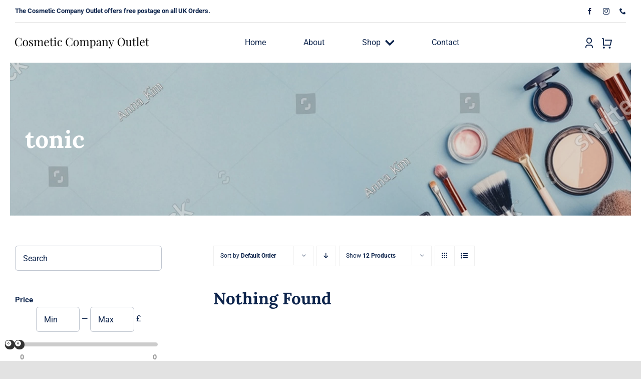

--- FILE ---
content_type: text/html; charset=UTF-8
request_url: https://www.cosmeticcompanyoutlet.co.uk/product-tag/tonic/
body_size: 29863
content:
<!DOCTYPE html>
<html class="avada-html-layout-wide avada-html-header-position-top avada-html-is-archive avada-is-100-percent-template" lang="en-GB" prefix="og: http://ogp.me/ns# fb: http://ogp.me/ns/fb#">
<head>
	<meta http-equiv="X-UA-Compatible" content="IE=edge" />
	<meta http-equiv="Content-Type" content="text/html; charset=utf-8"/>
	<meta name="viewport" content="width=device-width, initial-scale=1" />
	<title>tonic &#8211; The Cosmetic Company Outlet</title>
<meta name='robots' content='max-image-preview:large' />
<link rel='dns-prefetch' href='//www.google.com' />
<link rel="alternate" type="application/rss+xml" title="The Cosmetic Company Outlet &raquo; Feed" href="https://www.cosmeticcompanyoutlet.co.uk/feed/" />
<link rel="alternate" type="application/rss+xml" title="The Cosmetic Company Outlet &raquo; Comments Feed" href="https://www.cosmeticcompanyoutlet.co.uk/comments/feed/" />
					<link rel="shortcut icon" href="https://www.cosmeticcompanyoutlet.co.uk/wp-content/uploads/2022/04/favicon-32x32-1.png" type="image/x-icon" />
		
					<!-- Apple Touch Icon -->
			<link rel="apple-touch-icon" sizes="180x180" href="https://www.cosmeticcompanyoutlet.co.uk/wp-content/uploads/2022/04/apple-icon-180x180-1.png">
		
					<!-- Android Icon -->
			<link rel="icon" sizes="192x192" href="https://www.cosmeticcompanyoutlet.co.uk/wp-content/uploads/2022/04/apple-icon-120x120-1.png">
		
					<!-- MS Edge Icon -->
			<meta name="msapplication-TileImage" content="https://www.cosmeticcompanyoutlet.co.uk/wp-content/uploads/2022/04/apple-icon-152x152-1.png">
				<link rel="alternate" type="application/rss+xml" title="The Cosmetic Company Outlet &raquo; tonic Tag Feed" href="https://www.cosmeticcompanyoutlet.co.uk/product-tag/tonic/feed/" />
<style id='wp-img-auto-sizes-contain-inline-css' type='text/css'>
img:is([sizes=auto i],[sizes^="auto," i]){contain-intrinsic-size:3000px 1500px}
/*# sourceURL=wp-img-auto-sizes-contain-inline-css */
</style>
<style id='classic-theme-styles-inline-css' type='text/css'>
/*! This file is auto-generated */
.wp-block-button__link{color:#fff;background-color:#32373c;border-radius:9999px;box-shadow:none;text-decoration:none;padding:calc(.667em + 2px) calc(1.333em + 2px);font-size:1.125em}.wp-block-file__button{background:#32373c;color:#fff;text-decoration:none}
/*# sourceURL=/wp-includes/css/classic-themes.min.css */
</style>
<link rel='stylesheet' id='min-and-max-quantity-for-woocommerce-css' href='https://www.cosmeticcompanyoutlet.co.uk/wp-content/plugins/min-and-max-quantity-for-woocommerce/public/css/mmqw-for-woocommerce-public.css?ver=2.1.1' type='text/css' media='all' />
<style id='woocommerce-inline-inline-css' type='text/css'>
.woocommerce form .form-row .required { visibility: visible; }
/*# sourceURL=woocommerce-inline-inline-css */
</style>
<link rel='stylesheet' id='gateway-css' href='https://www.cosmeticcompanyoutlet.co.uk/wp-content/plugins/woocommerce-paypal-payments/modules/ppcp-button/assets/css/gateway.css?ver=3.3.1' type='text/css' media='all' />
<link rel='stylesheet' id='fusion-dynamic-css-css' href='https://www.cosmeticcompanyoutlet.co.uk/wp-content/uploads/fusion-styles/a6c31c145e7af99102b969529ec6981c.min.css?ver=3.8.1' type='text/css' media='all' />
<script type="text/template" id="tmpl-variation-template">
	<div class="woocommerce-variation-description">{{{ data.variation.variation_description }}}</div>
	<div class="woocommerce-variation-price">{{{ data.variation.price_html }}}</div>
	<div class="woocommerce-variation-availability">{{{ data.variation.availability_html }}}</div>
</script>
<script type="text/template" id="tmpl-unavailable-variation-template">
	<p role="alert">Sorry, this product is unavailable. Please choose a different combination.</p>
</script>
<script type="text/javascript" src="https://www.cosmeticcompanyoutlet.co.uk/wp-includes/js/jquery/jquery.min.js?ver=3.7.1" id="jquery-core-js"></script>
<script type="text/javascript" id="min-and-max-quantity-for-woocommerce-js-extra">
/* <![CDATA[ */
var mmqw_plugin_vars = {"one_quantity":"Quantity: ","change_qty_html":"1"};
//# sourceURL=min-and-max-quantity-for-woocommerce-js-extra
/* ]]> */
</script>
<script type="text/javascript" src="https://www.cosmeticcompanyoutlet.co.uk/wp-content/plugins/min-and-max-quantity-for-woocommerce/public/js/mmqw-for-woocommerce-public.js?ver=2.1.1" id="min-and-max-quantity-for-woocommerce-js"></script>
<script type="text/javascript" src="https://www.cosmeticcompanyoutlet.co.uk/wp-content/plugins/recaptcha-woo-off/js/rcfwc.js?ver=1.0" id="rcfwc-js-js" defer="defer" data-wp-strategy="defer"></script>
<script type="text/javascript" src="https://www.google.com/recaptcha/api.js?explicit&amp;hl=en_GB" id="recaptcha-js" defer="defer" data-wp-strategy="defer"></script>
<script type="text/javascript" src="https://www.cosmeticcompanyoutlet.co.uk/wp-content/plugins/woocommerce/assets/js/jquery-blockui/jquery.blockUI.min.js?ver=2.7.0-wc.10.4.2" id="wc-jquery-blockui-js" defer="defer" data-wp-strategy="defer"></script>
<script type="text/javascript" id="wc-add-to-cart-js-extra">
/* <![CDATA[ */
var wc_add_to_cart_params = {"ajax_url":"/wp-admin/admin-ajax.php","wc_ajax_url":"/?wc-ajax=%%endpoint%%","i18n_view_cart":"View basket","cart_url":"https://www.cosmeticcompanyoutlet.co.uk/cart/","is_cart":"","cart_redirect_after_add":"no"};
//# sourceURL=wc-add-to-cart-js-extra
/* ]]> */
</script>
<script type="text/javascript" src="https://www.cosmeticcompanyoutlet.co.uk/wp-content/plugins/woocommerce/assets/js/frontend/add-to-cart.min.js?ver=10.4.2" id="wc-add-to-cart-js" defer="defer" data-wp-strategy="defer"></script>
<script type="text/javascript" src="https://www.cosmeticcompanyoutlet.co.uk/wp-content/plugins/woocommerce/assets/js/js-cookie/js.cookie.min.js?ver=2.1.4-wc.10.4.2" id="wc-js-cookie-js" defer="defer" data-wp-strategy="defer"></script>
<script type="text/javascript" id="woocommerce-js-extra">
/* <![CDATA[ */
var woocommerce_params = {"ajax_url":"/wp-admin/admin-ajax.php","wc_ajax_url":"/?wc-ajax=%%endpoint%%","i18n_password_show":"Show password","i18n_password_hide":"Hide password"};
//# sourceURL=woocommerce-js-extra
/* ]]> */
</script>
<script type="text/javascript" src="https://www.cosmeticcompanyoutlet.co.uk/wp-content/plugins/woocommerce/assets/js/frontend/woocommerce.min.js?ver=10.4.2" id="woocommerce-js" defer="defer" data-wp-strategy="defer"></script>
<script type="text/javascript" src="https://www.cosmeticcompanyoutlet.co.uk/wp-includes/js/underscore.min.js?ver=1.13.7" id="underscore-js"></script>
<script type="text/javascript" id="wp-util-js-extra">
/* <![CDATA[ */
var _wpUtilSettings = {"ajax":{"url":"/wp-admin/admin-ajax.php"}};
//# sourceURL=wp-util-js-extra
/* ]]> */
</script>
<script type="text/javascript" src="https://www.cosmeticcompanyoutlet.co.uk/wp-includes/js/wp-util.min.js?ver=6.9" id="wp-util-js"></script>
<script type="text/javascript" id="wc-add-to-cart-variation-js-extra">
/* <![CDATA[ */
var wc_add_to_cart_variation_params = {"wc_ajax_url":"/?wc-ajax=%%endpoint%%","i18n_no_matching_variations_text":"Sorry, no products matched your selection. Please choose a different combination.","i18n_make_a_selection_text":"Please select some product options before adding this product to your basket.","i18n_unavailable_text":"Sorry, this product is unavailable. Please choose a different combination.","i18n_reset_alert_text":"Your selection has been reset. Please select some product options before adding this product to your cart."};
//# sourceURL=wc-add-to-cart-variation-js-extra
/* ]]> */
</script>
<script type="text/javascript" src="https://www.cosmeticcompanyoutlet.co.uk/wp-content/plugins/woocommerce/assets/js/frontend/add-to-cart-variation.min.js?ver=10.4.2" id="wc-add-to-cart-variation-js" defer="defer" data-wp-strategy="defer"></script>
<link rel="https://api.w.org/" href="https://www.cosmeticcompanyoutlet.co.uk/wp-json/" /><link rel="alternate" title="JSON" type="application/json" href="https://www.cosmeticcompanyoutlet.co.uk/wp-json/wp/v2/product_tag/159" /><link rel="EditURI" type="application/rsd+xml" title="RSD" href="https://www.cosmeticcompanyoutlet.co.uk/xmlrpc.php?rsd" />
<meta name="generator" content="WordPress 6.9" />
<meta name="generator" content="WooCommerce 10.4.2" />
<style type="text/css" id="css-fb-visibility">@media screen and (max-width: 640px){.fusion-no-small-visibility{display:none !important;}body .sm-text-align-center{text-align:center !important;}body .sm-text-align-left{text-align:left !important;}body .sm-text-align-right{text-align:right !important;}body .sm-flex-align-center{justify-content:center !important;}body .sm-flex-align-flex-start{justify-content:flex-start !important;}body .sm-flex-align-flex-end{justify-content:flex-end !important;}body .sm-mx-auto{margin-left:auto !important;margin-right:auto !important;}body .sm-ml-auto{margin-left:auto !important;}body .sm-mr-auto{margin-right:auto !important;}body .fusion-absolute-position-small{position:absolute;top:auto;width:100%;}.awb-sticky.awb-sticky-small{ position: sticky; top: var(--awb-sticky-offset,0); }}@media screen and (min-width: 641px) and (max-width: 1024px){.fusion-no-medium-visibility{display:none !important;}body .md-text-align-center{text-align:center !important;}body .md-text-align-left{text-align:left !important;}body .md-text-align-right{text-align:right !important;}body .md-flex-align-center{justify-content:center !important;}body .md-flex-align-flex-start{justify-content:flex-start !important;}body .md-flex-align-flex-end{justify-content:flex-end !important;}body .md-mx-auto{margin-left:auto !important;margin-right:auto !important;}body .md-ml-auto{margin-left:auto !important;}body .md-mr-auto{margin-right:auto !important;}body .fusion-absolute-position-medium{position:absolute;top:auto;width:100%;}.awb-sticky.awb-sticky-medium{ position: sticky; top: var(--awb-sticky-offset,0); }}@media screen and (min-width: 1025px){.fusion-no-large-visibility{display:none !important;}body .lg-text-align-center{text-align:center !important;}body .lg-text-align-left{text-align:left !important;}body .lg-text-align-right{text-align:right !important;}body .lg-flex-align-center{justify-content:center !important;}body .lg-flex-align-flex-start{justify-content:flex-start !important;}body .lg-flex-align-flex-end{justify-content:flex-end !important;}body .lg-mx-auto{margin-left:auto !important;margin-right:auto !important;}body .lg-ml-auto{margin-left:auto !important;}body .lg-mr-auto{margin-right:auto !important;}body .fusion-absolute-position-large{position:absolute;top:auto;width:100%;}.awb-sticky.awb-sticky-large{ position: sticky; top: var(--awb-sticky-offset,0); }}</style>	<noscript><style>.woocommerce-product-gallery{ opacity: 1 !important; }</style></noscript>
	<meta name="generator" content="Powered by Slider Revolution 6.7.14 - responsive, Mobile-Friendly Slider Plugin for WordPress with comfortable drag and drop interface." />
<script>function setREVStartSize(e){
			//window.requestAnimationFrame(function() {
				window.RSIW = window.RSIW===undefined ? window.innerWidth : window.RSIW;
				window.RSIH = window.RSIH===undefined ? window.innerHeight : window.RSIH;
				try {
					var pw = document.getElementById(e.c).parentNode.offsetWidth,
						newh;
					pw = pw===0 || isNaN(pw) || (e.l=="fullwidth" || e.layout=="fullwidth") ? window.RSIW : pw;
					e.tabw = e.tabw===undefined ? 0 : parseInt(e.tabw);
					e.thumbw = e.thumbw===undefined ? 0 : parseInt(e.thumbw);
					e.tabh = e.tabh===undefined ? 0 : parseInt(e.tabh);
					e.thumbh = e.thumbh===undefined ? 0 : parseInt(e.thumbh);
					e.tabhide = e.tabhide===undefined ? 0 : parseInt(e.tabhide);
					e.thumbhide = e.thumbhide===undefined ? 0 : parseInt(e.thumbhide);
					e.mh = e.mh===undefined || e.mh=="" || e.mh==="auto" ? 0 : parseInt(e.mh,0);
					if(e.layout==="fullscreen" || e.l==="fullscreen")
						newh = Math.max(e.mh,window.RSIH);
					else{
						e.gw = Array.isArray(e.gw) ? e.gw : [e.gw];
						for (var i in e.rl) if (e.gw[i]===undefined || e.gw[i]===0) e.gw[i] = e.gw[i-1];
						e.gh = e.el===undefined || e.el==="" || (Array.isArray(e.el) && e.el.length==0)? e.gh : e.el;
						e.gh = Array.isArray(e.gh) ? e.gh : [e.gh];
						for (var i in e.rl) if (e.gh[i]===undefined || e.gh[i]===0) e.gh[i] = e.gh[i-1];
											
						var nl = new Array(e.rl.length),
							ix = 0,
							sl;
						e.tabw = e.tabhide>=pw ? 0 : e.tabw;
						e.thumbw = e.thumbhide>=pw ? 0 : e.thumbw;
						e.tabh = e.tabhide>=pw ? 0 : e.tabh;
						e.thumbh = e.thumbhide>=pw ? 0 : e.thumbh;
						for (var i in e.rl) nl[i] = e.rl[i]<window.RSIW ? 0 : e.rl[i];
						sl = nl[0];
						for (var i in nl) if (sl>nl[i] && nl[i]>0) { sl = nl[i]; ix=i;}
						var m = pw>(e.gw[ix]+e.tabw+e.thumbw) ? 1 : (pw-(e.tabw+e.thumbw)) / (e.gw[ix]);
						newh =  (e.gh[ix] * m) + (e.tabh + e.thumbh);
					}
					var el = document.getElementById(e.c);
					if (el!==null && el) el.style.height = newh+"px";
					el = document.getElementById(e.c+"_wrapper");
					if (el!==null && el) {
						el.style.height = newh+"px";
						el.style.display = "block";
					}
				} catch(e){
					console.log("Failure at Presize of Slider:" + e)
				}
			//});
		  };</script>
		<script type="text/javascript">
			var doc = document.documentElement;
			doc.setAttribute( 'data-useragent', navigator.userAgent );
		</script>
		
	<link rel='stylesheet' id='selectize-css' href='https://www.cosmeticcompanyoutlet.co.uk/wp-content/plugins/woocommerce-product-search/css/selectize/selectize.min.css?ver=4.6.0' type='text/css' media='all' />
<link rel='stylesheet' id='wps-price-slider-css' href='https://www.cosmeticcompanyoutlet.co.uk/wp-content/plugins/woocommerce-product-search/css/price-slider.min.css?ver=4.6.0' type='text/css' media='all' />
<link rel='stylesheet' id='product-search-css' href='https://www.cosmeticcompanyoutlet.co.uk/wp-content/plugins/woocommerce-product-search/css/product-search.min.css?ver=4.6.0' type='text/css' media='all' />
<style id='global-styles-inline-css' type='text/css'>
:root{--wp--preset--aspect-ratio--square: 1;--wp--preset--aspect-ratio--4-3: 4/3;--wp--preset--aspect-ratio--3-4: 3/4;--wp--preset--aspect-ratio--3-2: 3/2;--wp--preset--aspect-ratio--2-3: 2/3;--wp--preset--aspect-ratio--16-9: 16/9;--wp--preset--aspect-ratio--9-16: 9/16;--wp--preset--color--black: #000000;--wp--preset--color--cyan-bluish-gray: #abb8c3;--wp--preset--color--white: #ffffff;--wp--preset--color--pale-pink: #f78da7;--wp--preset--color--vivid-red: #cf2e2e;--wp--preset--color--luminous-vivid-orange: #ff6900;--wp--preset--color--luminous-vivid-amber: #fcb900;--wp--preset--color--light-green-cyan: #7bdcb5;--wp--preset--color--vivid-green-cyan: #00d084;--wp--preset--color--pale-cyan-blue: #8ed1fc;--wp--preset--color--vivid-cyan-blue: #0693e3;--wp--preset--color--vivid-purple: #9b51e0;--wp--preset--gradient--vivid-cyan-blue-to-vivid-purple: linear-gradient(135deg,rgb(6,147,227) 0%,rgb(155,81,224) 100%);--wp--preset--gradient--light-green-cyan-to-vivid-green-cyan: linear-gradient(135deg,rgb(122,220,180) 0%,rgb(0,208,130) 100%);--wp--preset--gradient--luminous-vivid-amber-to-luminous-vivid-orange: linear-gradient(135deg,rgb(252,185,0) 0%,rgb(255,105,0) 100%);--wp--preset--gradient--luminous-vivid-orange-to-vivid-red: linear-gradient(135deg,rgb(255,105,0) 0%,rgb(207,46,46) 100%);--wp--preset--gradient--very-light-gray-to-cyan-bluish-gray: linear-gradient(135deg,rgb(238,238,238) 0%,rgb(169,184,195) 100%);--wp--preset--gradient--cool-to-warm-spectrum: linear-gradient(135deg,rgb(74,234,220) 0%,rgb(151,120,209) 20%,rgb(207,42,186) 40%,rgb(238,44,130) 60%,rgb(251,105,98) 80%,rgb(254,248,76) 100%);--wp--preset--gradient--blush-light-purple: linear-gradient(135deg,rgb(255,206,236) 0%,rgb(152,150,240) 100%);--wp--preset--gradient--blush-bordeaux: linear-gradient(135deg,rgb(254,205,165) 0%,rgb(254,45,45) 50%,rgb(107,0,62) 100%);--wp--preset--gradient--luminous-dusk: linear-gradient(135deg,rgb(255,203,112) 0%,rgb(199,81,192) 50%,rgb(65,88,208) 100%);--wp--preset--gradient--pale-ocean: linear-gradient(135deg,rgb(255,245,203) 0%,rgb(182,227,212) 50%,rgb(51,167,181) 100%);--wp--preset--gradient--electric-grass: linear-gradient(135deg,rgb(202,248,128) 0%,rgb(113,206,126) 100%);--wp--preset--gradient--midnight: linear-gradient(135deg,rgb(2,3,129) 0%,rgb(40,116,252) 100%);--wp--preset--font-size--small: 12px;--wp--preset--font-size--medium: 20px;--wp--preset--font-size--large: 24px;--wp--preset--font-size--x-large: 42px;--wp--preset--font-size--normal: 16px;--wp--preset--font-size--xlarge: 32px;--wp--preset--font-size--huge: 48px;--wp--preset--spacing--20: 0.44rem;--wp--preset--spacing--30: 0.67rem;--wp--preset--spacing--40: 1rem;--wp--preset--spacing--50: 1.5rem;--wp--preset--spacing--60: 2.25rem;--wp--preset--spacing--70: 3.38rem;--wp--preset--spacing--80: 5.06rem;--wp--preset--shadow--natural: 6px 6px 9px rgba(0, 0, 0, 0.2);--wp--preset--shadow--deep: 12px 12px 50px rgba(0, 0, 0, 0.4);--wp--preset--shadow--sharp: 6px 6px 0px rgba(0, 0, 0, 0.2);--wp--preset--shadow--outlined: 6px 6px 0px -3px rgb(255, 255, 255), 6px 6px rgb(0, 0, 0);--wp--preset--shadow--crisp: 6px 6px 0px rgb(0, 0, 0);}:where(.is-layout-flex){gap: 0.5em;}:where(.is-layout-grid){gap: 0.5em;}body .is-layout-flex{display: flex;}.is-layout-flex{flex-wrap: wrap;align-items: center;}.is-layout-flex > :is(*, div){margin: 0;}body .is-layout-grid{display: grid;}.is-layout-grid > :is(*, div){margin: 0;}:where(.wp-block-columns.is-layout-flex){gap: 2em;}:where(.wp-block-columns.is-layout-grid){gap: 2em;}:where(.wp-block-post-template.is-layout-flex){gap: 1.25em;}:where(.wp-block-post-template.is-layout-grid){gap: 1.25em;}.has-black-color{color: var(--wp--preset--color--black) !important;}.has-cyan-bluish-gray-color{color: var(--wp--preset--color--cyan-bluish-gray) !important;}.has-white-color{color: var(--wp--preset--color--white) !important;}.has-pale-pink-color{color: var(--wp--preset--color--pale-pink) !important;}.has-vivid-red-color{color: var(--wp--preset--color--vivid-red) !important;}.has-luminous-vivid-orange-color{color: var(--wp--preset--color--luminous-vivid-orange) !important;}.has-luminous-vivid-amber-color{color: var(--wp--preset--color--luminous-vivid-amber) !important;}.has-light-green-cyan-color{color: var(--wp--preset--color--light-green-cyan) !important;}.has-vivid-green-cyan-color{color: var(--wp--preset--color--vivid-green-cyan) !important;}.has-pale-cyan-blue-color{color: var(--wp--preset--color--pale-cyan-blue) !important;}.has-vivid-cyan-blue-color{color: var(--wp--preset--color--vivid-cyan-blue) !important;}.has-vivid-purple-color{color: var(--wp--preset--color--vivid-purple) !important;}.has-black-background-color{background-color: var(--wp--preset--color--black) !important;}.has-cyan-bluish-gray-background-color{background-color: var(--wp--preset--color--cyan-bluish-gray) !important;}.has-white-background-color{background-color: var(--wp--preset--color--white) !important;}.has-pale-pink-background-color{background-color: var(--wp--preset--color--pale-pink) !important;}.has-vivid-red-background-color{background-color: var(--wp--preset--color--vivid-red) !important;}.has-luminous-vivid-orange-background-color{background-color: var(--wp--preset--color--luminous-vivid-orange) !important;}.has-luminous-vivid-amber-background-color{background-color: var(--wp--preset--color--luminous-vivid-amber) !important;}.has-light-green-cyan-background-color{background-color: var(--wp--preset--color--light-green-cyan) !important;}.has-vivid-green-cyan-background-color{background-color: var(--wp--preset--color--vivid-green-cyan) !important;}.has-pale-cyan-blue-background-color{background-color: var(--wp--preset--color--pale-cyan-blue) !important;}.has-vivid-cyan-blue-background-color{background-color: var(--wp--preset--color--vivid-cyan-blue) !important;}.has-vivid-purple-background-color{background-color: var(--wp--preset--color--vivid-purple) !important;}.has-black-border-color{border-color: var(--wp--preset--color--black) !important;}.has-cyan-bluish-gray-border-color{border-color: var(--wp--preset--color--cyan-bluish-gray) !important;}.has-white-border-color{border-color: var(--wp--preset--color--white) !important;}.has-pale-pink-border-color{border-color: var(--wp--preset--color--pale-pink) !important;}.has-vivid-red-border-color{border-color: var(--wp--preset--color--vivid-red) !important;}.has-luminous-vivid-orange-border-color{border-color: var(--wp--preset--color--luminous-vivid-orange) !important;}.has-luminous-vivid-amber-border-color{border-color: var(--wp--preset--color--luminous-vivid-amber) !important;}.has-light-green-cyan-border-color{border-color: var(--wp--preset--color--light-green-cyan) !important;}.has-vivid-green-cyan-border-color{border-color: var(--wp--preset--color--vivid-green-cyan) !important;}.has-pale-cyan-blue-border-color{border-color: var(--wp--preset--color--pale-cyan-blue) !important;}.has-vivid-cyan-blue-border-color{border-color: var(--wp--preset--color--vivid-cyan-blue) !important;}.has-vivid-purple-border-color{border-color: var(--wp--preset--color--vivid-purple) !important;}.has-vivid-cyan-blue-to-vivid-purple-gradient-background{background: var(--wp--preset--gradient--vivid-cyan-blue-to-vivid-purple) !important;}.has-light-green-cyan-to-vivid-green-cyan-gradient-background{background: var(--wp--preset--gradient--light-green-cyan-to-vivid-green-cyan) !important;}.has-luminous-vivid-amber-to-luminous-vivid-orange-gradient-background{background: var(--wp--preset--gradient--luminous-vivid-amber-to-luminous-vivid-orange) !important;}.has-luminous-vivid-orange-to-vivid-red-gradient-background{background: var(--wp--preset--gradient--luminous-vivid-orange-to-vivid-red) !important;}.has-very-light-gray-to-cyan-bluish-gray-gradient-background{background: var(--wp--preset--gradient--very-light-gray-to-cyan-bluish-gray) !important;}.has-cool-to-warm-spectrum-gradient-background{background: var(--wp--preset--gradient--cool-to-warm-spectrum) !important;}.has-blush-light-purple-gradient-background{background: var(--wp--preset--gradient--blush-light-purple) !important;}.has-blush-bordeaux-gradient-background{background: var(--wp--preset--gradient--blush-bordeaux) !important;}.has-luminous-dusk-gradient-background{background: var(--wp--preset--gradient--luminous-dusk) !important;}.has-pale-ocean-gradient-background{background: var(--wp--preset--gradient--pale-ocean) !important;}.has-electric-grass-gradient-background{background: var(--wp--preset--gradient--electric-grass) !important;}.has-midnight-gradient-background{background: var(--wp--preset--gradient--midnight) !important;}.has-small-font-size{font-size: var(--wp--preset--font-size--small) !important;}.has-medium-font-size{font-size: var(--wp--preset--font-size--medium) !important;}.has-large-font-size{font-size: var(--wp--preset--font-size--large) !important;}.has-x-large-font-size{font-size: var(--wp--preset--font-size--x-large) !important;}
/*# sourceURL=global-styles-inline-css */
</style>
<link rel='stylesheet' id='wc-stripe-blocks-checkout-style-css' href='https://www.cosmeticcompanyoutlet.co.uk/wp-content/plugins/woocommerce-gateway-stripe/build/upe-blocks.css?ver=1e1661bb3db973deba05' type='text/css' media='all' />
<link rel='stylesheet' id='rs-plugin-settings-css' href='//www.cosmeticcompanyoutlet.co.uk/wp-content/plugins/revslider/sr6/assets/css/rs6.css?ver=6.7.14' type='text/css' media='all' />
<style id='rs-plugin-settings-inline-css' type='text/css'>
#rs-demo-id {}
/*# sourceURL=rs-plugin-settings-inline-css */
</style>
</head>

<body data-rsssl=1 class="archive tax-product_tag term-tonic term-159 wp-theme-Avada theme-Avada woocommerce woocommerce-page woocommerce-no-js fusion-image-hovers fusion-pagination-sizing fusion-button_type-flat fusion-button_span-no fusion-button_gradient-linear avada-image-rollover-circle-yes avada-image-rollover-yes avada-image-rollover-direction-fade fusion-body ltr fusion-sticky-header no-tablet-sticky-header no-mobile-sticky-header no-mobile-slidingbar no-mobile-totop fusion-disable-outline fusion-sub-menu-fade mobile-logo-pos-left layout-wide-mode avada-has-boxed-modal-shadow- layout-scroll-offset-full avada-has-zero-margin-offset-top has-sidebar fusion-top-header menu-text-align-center fusion-woo-product-design-classic fusion-woo-shop-page-columns-4 fusion-woo-related-columns-4 fusion-woo-archive-page-columns-3 avada-has-woo-gallery-disabled woo-sale-badge-circle woo-outofstock-badge-rectangle mobile-menu-design-classic fusion-show-pagination-text fusion-header-layout-v3 avada-responsive avada-footer-fx-none avada-menu-highlight-style-bar fusion-search-form-clean fusion-main-menu-search-overlay fusion-avatar-circle avada-dropdown-styles avada-blog-layout-large avada-blog-archive-layout-large avada-header-shadow-no avada-menu-icon-position-left avada-has-megamenu-shadow avada-has-mobile-menu-search avada-has-main-nav-search-icon avada-has-breadcrumb-mobile-hidden avada-has-titlebar-hide avada-header-border-color-full-transparent avada-has-transparent-timeline_color avada-has-pagination-width_height avada-flyout-menu-direction-fade avada-ec-views-v1" data-awb-post-id="">
		<a class="skip-link screen-reader-text" href="#content">Skip to content</a>

	<div id="boxed-wrapper">
		<div class="fusion-sides-frame"></div>
		<div id="wrapper" class="fusion-wrapper">
			<div id="home" style="position:relative;top:-1px;"></div>
							<div class="fusion-tb-header"><div class="fusion-fullwidth fullwidth-box fusion-builder-row-1 fusion-flex-container nonhundred-percent-fullwidth non-hundred-percent-height-scrolling fusion-animated fusion-custom-z-index" style="background-color: rgba(255,255,255,0);background-position: center center;background-repeat: no-repeat;border-width: 0px 0px 0px 0px;border-color:var(--awb-color3);border-style:solid;" data-animationType="fadeIn" data-animationDuration="0.8" data-animationOffset="top-into-view" ><div class="fusion-builder-row fusion-row fusion-flex-align-items-center fusion-flex-justify-content-space-between" style="max-width:calc( 1375px + 0px );margin-left: calc(-0px / 2 );margin-right: calc(-0px / 2 );"><div class="fusion-layout-column fusion_builder_column fusion-builder-column-0 fusion-flex-column"><div class="fusion-column-wrapper fusion-flex-justify-content-center fusion-content-layout-column" style="background-position:left top;background-repeat:no-repeat;-webkit-background-size:cover;-moz-background-size:cover;-o-background-size:cover;background-size:cover;padding: 0px 0px 0px 0px;"><div class="fusion-text fusion-text-1" style="font-size:13px;line-height:1.4em;text-transform:none;"><p><strong>The Cosmetic Company Outlet offers free postage on all UK Orders.</strong></p>
</div></div><style type="text/css">.fusion-body .fusion-builder-column-0{width: auto;margin-top : 0px;margin-bottom : 0px;}.fusion-builder-column-0 > .fusion-column-wrapper {padding-top : 0px !important;padding-right : 0px !important;margin-right : 0;padding-bottom : 0px !important;padding-left : 0px !important;margin-left : 0;}@media only screen and (max-width:1024px) {.fusion-body .fusion-builder-column-0{width: auto;order : 0;}.fusion-builder-column-0 > .fusion-column-wrapper {margin-right : 0;margin-left : 0;}}@media only screen and (max-width:640px) {.fusion-body .fusion-builder-column-0{width:50% !important;order : 0;}.fusion-builder-column-0 > .fusion-column-wrapper {margin-right : 0;margin-left : 0;}}</style></div><div class="fusion-layout-column fusion_builder_column fusion-builder-column-1 fusion-flex-column"><div class="fusion-column-wrapper fusion-flex-justify-content-center fusion-content-layout-column" style="background-position:left top;background-repeat:no-repeat;-webkit-background-size:cover;-moz-background-size:cover;-o-background-size:cover;background-size:cover;padding: 0px 0px 0px 0px;"><div class="fusion-social-links fusion-social-links-1"><div class="fusion-social-networks"><div class="fusion-social-networks-wrapper"><a class="fusion-social-network-icon fusion-tooltip fusion-facebook awb-icon-facebook" style="color:var(--awb-color8);font-size:13px;" title="Facebook" aria-label="facebook" target="_blank" rel="noopener noreferrer" href="https://www.facebook.com/Cosmetic-Company-Outlet-100748232652347"></a><a class="fusion-social-network-icon fusion-tooltip fusion-instagram awb-icon-instagram" style="color:var(--awb-color8);font-size:13px;" title="Instagram" aria-label="instagram" target="_blank" rel="noopener noreferrer" href="https://www.instagram.com/explore/locations/100748232652347/cosmetic-company-outlet/"></a><a class="fusion-social-network-icon fusion-tooltip fusion-phone awb-icon-phone" style="color:var(--awb-color8);font-size:13px;" title="Phone" aria-label="phone" target="_self" rel="noopener noreferrer" href="tel:07904476173"></a></div></div></div><style type="text/css">.fusion-social-links-1{text-align:right;}.fusion-social-links-1 .boxed-icons .fusion-social-network-icon{border-top-width:0px !important;border-right-width:0px !important;border-bottom-width:0px !important;border-left-width:0px !important;border-color:var(--awb-color3) !important;}.fusion-social-links-1 .boxed-icons .fusion-social-network-icon:hover{background-color:hsla(var(--awb-color3-h),var(--awb-color3-s),var(--awb-color3-l),calc( var(--awb-color3-a) - 20% )) !important;border-color:var(--awb-color4) !important;}.fusion-social-links-1 .fusion-social-network-icon:hover{color:hsla(var(--awb-color6-h),var(--awb-color6-s),var(--awb-color6-l),calc( var(--awb-color6-a) - 20% )) !important;}@media only screen and (max-width:1024px){.fusion-social-links-1{text-align:;} }@media only screen and (max-width:640px){.fusion-social-links-1{text-align:;} }.fusion-social-links-1{ margin-top : 0px;margin-right : 0px;margin-bottom : 0px;margin-left : 0px;}</style></div><style type="text/css">.fusion-body .fusion-builder-column-1{width:40% !important;margin-top : 0px;margin-bottom : 0px;}.fusion-builder-column-1 > .fusion-column-wrapper {padding-top : 0px !important;padding-right : 0px !important;margin-right : 0;padding-bottom : 0px !important;padding-left : 0px !important;margin-left : 0;}@media only screen and (max-width:1024px) {.fusion-body .fusion-builder-column-1{width:25% !important;order : 0;}.fusion-builder-column-1 > .fusion-column-wrapper {margin-right : 0;margin-left : 0;}}@media only screen and (max-width:640px) {.fusion-body .fusion-builder-column-1{width:50% !important;order : 1;}.fusion-builder-column-1 > .fusion-column-wrapper {margin-right : 0;margin-left : 0;}}</style></div><div class="fusion-layout-column fusion_builder_column fusion-builder-column-2 fusion_builder_column_1_1 1_1 fusion-flex-column"><div class="fusion-column-wrapper fusion-flex-justify-content-flex-start fusion-content-layout-column" style="background-position:left top;background-repeat:no-repeat;-webkit-background-size:cover;-moz-background-size:cover;-o-background-size:cover;background-size:cover;padding: 0px 0px 0px 0px;"><div class="fusion-separator fusion-full-width-sep" style="align-self: center;margin-left: auto;margin-right: auto;width:100%;"><div class="fusion-separator-border sep-single sep-solid" style="border-color:var(--awb-color3);border-top-width:1px;"></div></div></div><style type="text/css">.fusion-body .fusion-builder-column-2{width:100% !important;margin-top : 0px;margin-bottom : 0px;}.fusion-builder-column-2 > .fusion-column-wrapper {padding-top : 0px !important;padding-right : 0px !important;margin-right : 0;padding-bottom : 0px !important;padding-left : 0px !important;margin-left : 0;}@media only screen and (max-width:1024px) {.fusion-body .fusion-builder-column-2{width:100% !important;order : 0;}.fusion-builder-column-2 > .fusion-column-wrapper {margin-right : 0;margin-left : 0;}}@media only screen and (max-width:640px) {.fusion-body .fusion-builder-column-2{width:100% !important;order : 2;}.fusion-builder-column-2 > .fusion-column-wrapper {margin-right : 0;margin-left : 0;}}</style></div></div><style type="text/css">.fusion-fullwidth.fusion-builder-row-1 a:not(.awb-custom-text-color):not(.fusion-button):not(.fusion-builder-module-control):not(.fusion-social-network-icon):not(.fb-icon-element):not(.fusion-countdown-link):not(.fusion-rollover-link):not(.fusion-rollover-gallery):not(.fusion-button-bar):not(.add_to_cart_button):not(.show_details_button):not(.product_type_external):not(.fusion-view-cart):not(.fusion-quick-view):not(.fusion-rollover-title-link):not(.fusion-breadcrumb-link) , .fusion-fullwidth.fusion-builder-row-1 a:not(.awb-custom-text-color):not(.fusion-button):not(.fusion-builder-module-control):not(.fusion-social-network-icon):not(.fb-icon-element):not(.fusion-countdown-link):not(.fusion-rollover-link):not(.fusion-rollover-gallery):not(.fusion-button-bar):not(.add_to_cart_button):not(.show_details_button):not(.product_type_external):not(.fusion-view-cart):not(.fusion-quick-view):not(.fusion-rollover-title-link):not(.fusion-breadcrumb-link):before, .fusion-fullwidth.fusion-builder-row-1 a:not(.awb-custom-text-color):not(.fusion-button):not(.fusion-builder-module-control):not(.fusion-social-network-icon):not(.fb-icon-element):not(.fusion-countdown-link):not(.fusion-rollover-link):not(.fusion-rollover-gallery):not(.fusion-button-bar):not(.add_to_cart_button):not(.show_details_button):not(.product_type_external):not(.fusion-view-cart):not(.fusion-quick-view):not(.fusion-rollover-title-link):not(.fusion-breadcrumb-link):after {color: hsla(var(--awb-color8-h),var(--awb-color8-s),var(--awb-color8-l),calc( var(--awb-color8-a) - 37% ));}.fusion-fullwidth.fusion-builder-row-1 { z-index:99999999 !important; }.fusion-body .fusion-flex-container.fusion-builder-row-1{ padding-top : 0px;margin-top : 0px;padding-right : 30px;padding-bottom : 0px;margin-bottom : 0px;padding-left : 30px;}</style></div><div class="fusion-fullwidth fullwidth-box fusion-builder-row-2 fusion-flex-container sticky-header nonhundred-percent-fullwidth non-hundred-percent-height-scrolling fusion-animated fusion-sticky-container fusion-custom-z-index" style="background-color: var(--awb-color1);background-position: center center;background-repeat: no-repeat;border-width: 0px 0px 0px 0px;border-color:var(--awb-color3);border-style:solid;" data-animationType="fadeIn" data-animationDuration="0.8" data-animationOffset="top-into-view" data-transition-offset="250" data-scroll-offset="0" data-sticky-medium-visibility="1" data-sticky-large-visibility="1" ><div class="fusion-builder-row fusion-row fusion-flex-align-items-center" style="max-width:1430px;margin-left: calc(-4% / 2 );margin-right: calc(-4% / 2 );"><div class="fusion-layout-column fusion_builder_column fusion-builder-column-3 fusion_builder_column_1_4 1_4 fusion-flex-column"><div class="fusion-column-wrapper fusion-flex-justify-content-center fusion-content-layout-column" style="background-position:left top;background-repeat:no-repeat;-webkit-background-size:cover;-moz-background-size:cover;-o-background-size:cover;background-size:cover;padding: 0px 0px 0px 0px;"><div class=" sm-text-align-left"><span class=" fusion-imageframe imageframe-none imageframe-1 hover-type-none"><a class="fusion-no-lightbox" href="https://www.cosmeticcompanyoutlet.co.uk/" target="_self"><img decoding="async" width="389" height="33" alt="The Cosmetic Company Outlet" src="https://www.cosmeticcompanyoutlet.co.uk/wp-content/uploads/2022/04/logov2.png" class="img-responsive wp-image-4199 disable-lazyload" srcset="https://www.cosmeticcompanyoutlet.co.uk/wp-content/uploads/2022/04/logov2-200x17.png 200w, https://www.cosmeticcompanyoutlet.co.uk/wp-content/uploads/2022/04/logov2.png 389w" sizes="(max-width: 640px) 100vw, 389px" /></a></span><style>.fusion-sticky-container.fusion-sticky-transition .imageframe-1{ max-width:190px !important; }</style></div></div><style type="text/css">.fusion-body .fusion-builder-column-3{width:25% !important;margin-top : 0px;margin-bottom : 0px;}.fusion-builder-column-3 > .fusion-column-wrapper {padding-top : 0px !important;padding-right : 0px !important;margin-right : 7.68%;padding-bottom : 0px !important;padding-left : 0px !important;margin-left : 7.68%;}@media only screen and (max-width:1024px) {.fusion-body .fusion-builder-column-3{width:65% !important;order : 1;}.fusion-builder-column-3 > .fusion-column-wrapper {margin-right : 2.9538461538462%;margin-left : 2.9538461538462%;}}@media only screen and (max-width:640px) {.fusion-body .fusion-builder-column-3{width:55% !important;order : 1;}.fusion-builder-column-3 > .fusion-column-wrapper {margin-right : 3.4909090909091%;margin-left : 3.4909090909091%;}}</style></div><div class="fusion-layout-column fusion_builder_column fusion-builder-column-4 fusion-flex-column"><div class="fusion-column-wrapper fusion-flex-justify-content-center fusion-content-layout-column" style="background-position:left top;background-repeat:no-repeat;-webkit-background-size:cover;-moz-background-size:cover;-o-background-size:cover;background-size:cover;padding: 0px 0px 0px 0px;"><nav class="fusion-menu-element-wrapper direction-row mode-dropdown expand-method-hover submenu-mode-dropdown mobile-mode-collapse-to-button mobile-size-full-absolute icons-position-left dropdown-carets-yes has-active-border-bottom-yes has-active-border-left-no has-active-border-right-no mobile-trigger-fullwidth-off mobile-indent-off mobile-justify-left main-justify-left loading mega-menu-loading expand-right submenu-transition-opacity fusion-no-small-visibility fusion-no-medium-visibility" aria-label="Menu" data-breakpoint="1024" data-count="0" data-transition-type="center" data-transition-time="500"><button type="button" class="avada-menu-mobile-menu-trigger no-text" onClick="fusionNavClickExpandBtn(this);" aria-expanded="false" aria-controls="menu-retail-main-menu"><span class="inner"><span class="collapsed-nav-text"><span class="screen-reader-text">Toggle Navigation</span></span><span class="collapsed-nav-icon"><span class="collapsed-nav-icon-open retail-menu"></span><span class="collapsed-nav-icon-close retail-close"></span></span></span></button><style>.fusion-body .fusion-menu-element-wrapper[data-count="0"] .fusion-menu-element-list{justify-content:center;align-items:center;font-family:inherit;font-weight:400;transition-duration:500ms;}.fusion-body .fusion-menu-element-wrapper[data-count="0"] > .avada-menu-mobile-menu-trigger{font-family:inherit;font-weight:400;color:var(--awb-color8);padding-top:0px;padding-right:0px;padding-bottom:0px;padding-left:0px;font-size:28px;}.fusion-body .fusion-menu-element-wrapper[data-count="0"] .fusion-megamenu-wrapper .fusion-megamenu-holder .fusion-megamenu .fusion-megamenu-submenu .fusion-megamenu-title .awb-justify-title{font-family:inherit;font-weight:400;justify-content:flex-start;}.fusion-body .fusion-menu-element-wrapper[data-count="0"] .fusion-menu-element-list > li{transition-duration:500ms;margin-left:calc(75px / 2);margin-right:calc(75px / 2);}.fusion-body .fusion-menu-element-wrapper[data-count="0"] .fusion-menu-element-list > li:not(.fusion-menu-item-button) > .background-default{transition-duration:500ms;border-bottom-width:1px;}.fusion-body .fusion-menu-element-wrapper[data-count="0"] .fusion-menu-element-list > li:not(.fusion-menu-item-button) > .background-active{transition-duration:500ms;border-bottom-width:1px;border-color:hsla(var(--awb-color8-h),var(--awb-color8-s),var(--awb-color8-l),calc( var(--awb-color8-a) - 75% ));}.fusion-body .fusion-menu-element-wrapper[data-count="0"] .fusion-megamenu-wrapper li .fusion-megamenu-title-disabled{transition-duration:500ms;padding-top:0px;padding-bottom:0px;padding-left:33px;border-color:rgba(0,0,0,0);}.fusion-body .fusion-menu-element-wrapper[data-count="0"] .fusion-menu-element-list .menu-item a,.fusion-body .fusion-menu-element-wrapper[data-count="0"] .fusion-menu-element-list ul:not(.fusion-megamenu) > li:not(.fusion-menu-item-button),.fusion-body .fusion-menu-element-wrapper[data-count="0"] .fusion-overlay-search,.fusion-body .fusion-menu-element-wrapper[data-count="0"].expand-method-click.direction-row > ul > li > .fusion-open-nav-submenu,.fusion-body .fusion-menu-element-wrapper[data-count="0"]:not(.submenu-mode-flyout) .fusion-menu-element-list li:not(.fusion-mega-menu) .sub-menu,.fusion-body .fusion-menu-element-wrapper[data-count="0"] .avada-menu-mobile-menu-trigger .collapsed-nav-icon-open,.fusion-body .fusion-menu-element-wrapper[data-count="0"] .avada-menu-mobile-menu-trigger .collapsed-nav-icon-close,.fusion-body .fusion-menu-element-wrapper[data-count="0"]:not(.submenu-mode-flyout) .fusion-menu-element-list .fusion-megamenu-wrapper,.fusion-body .fusion-menu-element-wrapper[data-count="0"].collapse-enabled.mobile-mode-collapse-to-button > ul,.fusion-body .fusion-menu-element-wrapper[data-count="0"].collapse-enabled .menu-item a > .fusion-button{transition-duration:500ms;}.fusion-body .fusion-menu-element-wrapper[data-count="0"] .fusion-menu-element-list > li:not(.fusion-menu-item-button):not(.menu-item-has-children):focus-within > a{padding-bottom:calc(0px + 1px);}.fusion-body .fusion-menu-element-wrapper[data-count="0"] .fusion-menu-element-list > li:not(.fusion-menu-item-button) > a,.fusion-body .fusion-menu-element-wrapper[data-count="0"] .fusion-menu-element-list > li:not(.fusion-menu-item-button) .fusion-widget-cart > a,.fusion-body .fusion-menu-element-wrapper[data-count="0"] .fusion-menu-element-list > li:not(.fusion-menu-item-button):not(.menu-item-has-children):hover > a,.fusion-body .fusion-menu-element-wrapper[data-count="0"] .fusion-menu-element-list > li:not(.fusion-menu-item-button):not(.menu-item-has-children).hover > a,.fusion-body .fusion-menu-element-wrapper[data-count="0"] .fusion-menu-element-list > li:not(.fusion-menu-item-button):not(.menu-item-has-children):focus > a,.fusion-body .fusion-menu-element-wrapper[data-count="0"] .fusion-menu-element-list > li:not(.fusion-menu-item-button):not(.menu-item-has-children):active > a,.fusion-body .fusion-menu-element-wrapper[data-count="0"] .fusion-menu-element-list > li:not(.fusion-menu-item-button):not(.menu-item-has-children).current-menu-item > a{padding-bottom:calc(0px + 1px);}.fusion-body .fusion-menu-element-wrapper[data-count="0"] .fusion-menu-element-list > li:not(.fusion-menu-item-button):not(.menu-item-has-children).current-menu-ancestor > a{padding-bottom:calc(0px + 1px);}.fusion-body .fusion-menu-element-wrapper[data-count="0"] .fusion-menu-element-list > li:not(.fusion-menu-item-button):not(.menu-item-has-children).current-menu-parent > a{padding-bottom:calc(0px + 1px);}.fusion-body .fusion-menu-element-wrapper[data-count="0"] .fusion-menu-element-list > li:not(.fusion-menu-item-button):not(.menu-item-has-children).expanded > a{padding-bottom:calc(0px + 1px);}.fusion-body .fusion-menu-element-wrapper[data-count="0"] .fusion-overlay-search .fusion-close-search:before,.fusion-body .fusion-menu-element-wrapper[data-count="0"] .fusion-overlay-search .fusion-close-search:after{background:var(--awb-color8);}.fusion-body .fusion-menu-element-wrapper[data-count="0"]:not(.collapse-enabled) .fusion-menu-element-list > li:not(.fusion-menu-item-button):not(.custom-menu-search-overlay):focus-within > a{color:var(--awb-color8) !important;}.fusion-body .fusion-menu-element-wrapper[data-count="0"]:not(.collapse-enabled) .fusion-menu-element-list > li:not(.fusion-menu-item-button) > a,.fusion-body .fusion-menu-element-wrapper[data-count="0"]:not(.collapse-enabled) .fusion-menu-element-list > li:not(.fusion-menu-item-button) > .fusion-open-nav-submenu,.fusion-body .fusion-menu-element-wrapper[data-count="0"]:not(.collapse-enabled) .fusion-menu-element-list > li:not(.fusion-menu-item-button):not(.custom-menu-search-overlay):hover > a,.fusion-body .fusion-menu-element-wrapper[data-count="0"]:not(.collapse-enabled) .fusion-menu-element-list > li:not(.fusion-menu-item-button).hover > a,.fusion-body .fusion-menu-element-wrapper[data-count="0"]:not(.collapse-enabled) .fusion-menu-element-list > li:not(.fusion-menu-item-button):not(.custom-menu-search-overlay):focus > a,.fusion-body .fusion-menu-element-wrapper[data-count="0"]:not(.collapse-enabled) .fusion-menu-element-list > li:not(.fusion-menu-item-button):not(.custom-menu-search-overlay):active > a,.fusion-body .fusion-menu-element-wrapper[data-count="0"]:not(.collapse-enabled) .fusion-menu-element-list > li:not(.fusion-menu-item-button).current-menu-item > a{color:var(--awb-color8) !important;}.fusion-body .fusion-menu-element-wrapper[data-count="0"]:not(.collapse-enabled) .fusion-menu-element-list > li:not(.fusion-menu-item-button).current-menu-ancestor:not(.awb-flyout-top-level-no-link) > a{color:var(--awb-color8) !important;}.fusion-body .fusion-menu-element-wrapper[data-count="0"]:not(.collapse-enabled) .fusion-menu-element-list > li:not(.fusion-menu-item-button).current-menu-parent:not(.awb-flyout-top-level-no-link) > a{color:var(--awb-color8) !important;}.fusion-body .fusion-menu-element-wrapper[data-count="0"]:not(.collapse-enabled) .fusion-menu-element-list > li:not(.fusion-menu-item-button).expanded > a{color:var(--awb-color8) !important;}.fusion-body .fusion-menu-element-wrapper[data-count="0"]:not(.collapse-enabled) .fusion-menu-element-list > li:not(.fusion-menu-item-button):hover > .fusion-open-nav-submenu{color:var(--awb-color8) !important;}.fusion-body .fusion-menu-element-wrapper[data-count="0"]:not(.collapse-enabled) .fusion-menu-element-list > li:not(.fusion-menu-item-button).hover > .fusion-open-nav-submenu{color:var(--awb-color8) !important;}.fusion-body .fusion-menu-element-wrapper[data-count="0"]:not(.collapse-enabled) .fusion-menu-element-list > li:not(.fusion-menu-item-button):focus > .fusion-open-nav-submenu{color:var(--awb-color8) !important;}.fusion-body .fusion-menu-element-wrapper[data-count="0"]:not(.collapse-enabled) .fusion-menu-element-list > li:not(.fusion-menu-item-button):active > .fusion-open-nav-submenu{color:var(--awb-color8) !important;}.fusion-body .fusion-menu-element-wrapper[data-count="0"]:not(.collapse-enabled) .fusion-menu-element-list > li:not(.fusion-menu-item-button):focus-within > .fusion-open-nav-submenu{color:var(--awb-color8) !important;}.fusion-body .fusion-menu-element-wrapper[data-count="0"]:not(.collapse-enabled) .fusion-menu-element-list > li:not(.fusion-menu-item-button).current-menu-item > .fusion-open-nav-submenu{color:var(--awb-color8) !important;}.fusion-body .fusion-menu-element-wrapper[data-count="0"]:not(.collapse-enabled) .fusion-menu-element-list > li:not(.fusion-menu-item-button).current-menu-ancestor > .fusion-open-nav-submenu{color:var(--awb-color8) !important;}.fusion-body .fusion-menu-element-wrapper[data-count="0"]:not(.collapse-enabled) .fusion-menu-element-list > li:not(.fusion-menu-item-button).current-menu-parent > .fusion-open-nav-submenu{color:var(--awb-color8) !important;}.fusion-body .fusion-menu-element-wrapper[data-count="0"]:not(.collapse-enabled) .fusion-menu-element-list > li:not(.fusion-menu-item-button).expanded > .fusion-open-nav-submenu{color:var(--awb-color8) !important;}.fusion-body .fusion-menu-element-wrapper[data-count="0"].direction-row:not(.collapse-enabled):not(.submenu-mode-flyout) .fusion-menu-element-list > li > ul.sub-menu:not(.fusion-megamenu),.fusion-body .fusion-menu-element-wrapper[data-count="0"]:not(.collapse-enabled):not(.submenu-mode-flyout) .fusion-menu-element-list .fusion-megamenu-wrapper{margin-top:25px !important;}.fusion-body .fusion-menu-element-wrapper[data-count="0"].expand-method-hover.direction-row .fusion-menu-element-list > li:hover:before,.fusion-body .fusion-menu-element-wrapper[data-count="0"].expand-method-hover.direction-row .fusion-menu-element-list > li.hover:before,.fusion-body .fusion-menu-element-wrapper[data-count="0"].expand-method-hover.direction-row .fusion-menu-element-list > li:focus:before,.fusion-body .fusion-menu-element-wrapper[data-count="0"].expand-method-hover.direction-row .fusion-menu-element-list > li:active:before{bottom:calc(0px - 25px);height:25px;}.fusion-body .fusion-menu-element-wrapper[data-count="0"].expand-method-hover.direction-row .fusion-menu-element-list > li:focus-within:before{bottom:calc(0px - 25px);height:25px;}.fusion-body .fusion-menu-element-wrapper[data-count="0"] .fusion-menu-cart-checkout a:before,.fusion-body .fusion-menu-element-wrapper[data-count="0"] .fusion-menu-cart-items a,.fusion-body .fusion-menu-element-wrapper[data-count="0"] ul .fusion-menu-login-box-register,.fusion-body .fusion-menu-element-wrapper[data-count="0"] ul .fusion-menu-cart-checkout a:before{color:#212934;}.fusion-body .fusion-menu-element-wrapper[data-count="0"] .fusion-menu-element-list ul:not(.fusion-megamenu):not(.fusion-menu-searchform-dropdown) > li:not(.fusion-menu-item-button):focus-within{background-color:var(--awb-color8);}.fusion-body .fusion-menu-element-wrapper[data-count="0"] .fusion-menu-element-list ul:not(.fusion-megamenu):not(.fusion-menu-searchform-dropdown) > li:not(.fusion-menu-item-button):hover,.fusion-body .fusion-menu-element-wrapper[data-count="0"] .fusion-menu-element-list ul:not(.fusion-megamenu):not(.fusion-menu-searchform-dropdown) > li:not(.fusion-menu-item-button).hover,.fusion-body .fusion-menu-element-wrapper[data-count="0"] .fusion-menu-element-list ul:not(.fusion-megamenu):not(.fusion-menu-searchform-dropdown) > li:not(.fusion-menu-item-button):focus,.fusion-body .fusion-menu-element-wrapper[data-count="0"] .fusion-menu-element-list ul:not(.fusion-megamenu):not(.fusion-menu-searchform-dropdown) > li:not(.fusion-menu-item-button).expanded{background-color:var(--awb-color8);}.fusion-body .fusion-menu-element-wrapper[data-count="0"] .fusion-menu-element-list ul:not(.fusion-megamenu) > li.current-menu-item:not(.fusion-menu-item-button){background-color:var(--awb-color8);}.fusion-body .fusion-menu-element-wrapper[data-count="0"] .fusion-menu-element-list ul:not(.fusion-megamenu) > li.current-menu-parent:not(.fusion-menu-item-button){background-color:var(--awb-color8);}.fusion-body .fusion-menu-element-wrapper[data-count="0"] .fusion-menu-element-list ul:not(.fusion-megamenu) > li.current-menu-ancestor:not(.fusion-menu-item-button){background-color:var(--awb-color8);}.fusion-body .fusion-menu-element-wrapper[data-count="0"] .fusion-menu-element-list ul:not(.fusion-megamenu) > li.current_page_item:not(.fusion-menu-item-button){background-color:var(--awb-color8);}.fusion-body .fusion-menu-element-wrapper[data-count="0"] .fusion-megamenu-wrapper .fusion-megamenu-submenu > a:focus-within{background-color:var(--awb-color8);color:var(--awb-color1) !important;}.fusion-body .fusion-menu-element-wrapper[data-count="0"] .fusion-megamenu-wrapper .fusion-megamenu-submenu > a:hover,.fusion-body .fusion-menu-element-wrapper[data-count="0"] .fusion-megamenu-wrapper .fusion-megamenu-submenu > a.hover,.fusion-body .fusion-menu-element-wrapper[data-count="0"] .fusion-megamenu-wrapper .fusion-megamenu-submenu > a:focus,.fusion-body .fusion-menu-element-wrapper[data-count="0"] .fusion-megamenu-wrapper .fusion-megamenu-submenu > a:active,.fusion-body .fusion-menu-element-wrapper[data-count="0"] .fusion-megamenu-wrapper .fusion-megamenu-submenu > a:hover > .fusion-open-nav-submenu{background-color:var(--awb-color8);color:var(--awb-color1) !important;}.fusion-body .fusion-menu-element-wrapper[data-count="0"] .fusion-megamenu-wrapper .fusion-megamenu-submenu > a.hover > .fusion-open-nav-submenu{background-color:var(--awb-color8);color:var(--awb-color1) !important;}.fusion-body .fusion-menu-element-wrapper[data-count="0"] .fusion-megamenu-wrapper .fusion-megamenu-submenu > a:focus > .fusion-open-nav-submenu{background-color:var(--awb-color8);color:var(--awb-color1) !important;}.fusion-body .fusion-menu-element-wrapper[data-count="0"] .fusion-megamenu-wrapper .fusion-megamenu-submenu > a:active > .fusion-open-nav-submenu{background-color:var(--awb-color8);color:var(--awb-color1) !important;}.fusion-body .fusion-menu-element-wrapper[data-count="0"] .fusion-megamenu-wrapper .fusion-megamenu-submenu > a:focus-within > .fusion-open-nav-submenu{background-color:var(--awb-color8);color:var(--awb-color1) !important;}.fusion-body .fusion-menu-element-wrapper[data-count="0"].submenu-mode-dropdown li ul.fusion-megamenu li.menu-item-has-children .sub-menu li.menu-item-has-children:focus-within .fusion-open-nav-submenu{background-color:var(--awb-color8);color:var(--awb-color1) !important;}.fusion-body .fusion-menu-element-wrapper[data-count="0"].submenu-mode-dropdown li ul.fusion-megamenu li.menu-item-has-children .sub-menu li.menu-item-has-children .fusion-background-highlight:hover .fusion-open-nav-submenu{background-color:var(--awb-color8);}.fusion-body .fusion-menu-element-wrapper[data-count="0"].submenu-mode-dropdown li ul.fusion-megamenu li.menu-item-has-children .sub-menu li.menu-item-has-children:focus-within > .fusion-background-highlight{background-color:var(--awb-color8);}.fusion-body .fusion-menu-element-wrapper[data-count="0"].submenu-mode-dropdown li ul.fusion-megamenu li.menu-item-has-children .sub-menu li.menu-item-has-children .fusion-background-highlight:hover{background-color:var(--awb-color8);}.fusion-body .fusion-menu-element-wrapper[data-count="0"] .fusion-menu-element-list ul:not(.fusion-megamenu) > li:focus-within > a{color:var(--awb-color1) !important;}.fusion-body .fusion-menu-element-wrapper[data-count="0"] .fusion-menu-element-list ul:not(.fusion-megamenu) > li:hover > a,.fusion-body .fusion-menu-element-wrapper[data-count="0"] .fusion-menu-element-list ul:not(.fusion-megamenu) > li.hover > a,.fusion-body .fusion-menu-element-wrapper[data-count="0"] .fusion-menu-element-list ul:not(.fusion-megamenu) > li:focus > a,.fusion-body .fusion-menu-element-wrapper[data-count="0"] .fusion-menu-element-list ul:not(.fusion-megamenu) > li:not(.fusion-menu-item-button):hover > a{color:var(--awb-color1) !important;}.fusion-body .fusion-menu-element-wrapper[data-count="0"] .fusion-menu-element-list ul:not(.fusion-megamenu) > li.hover:not(.fusion-menu-item-button) > a{color:var(--awb-color1) !important;}.fusion-body .fusion-menu-element-wrapper[data-count="0"] .fusion-menu-element-list ul:not(.fusion-megamenu) > li:not(.fusion-menu-item-button):focus > a{color:var(--awb-color1) !important;}.fusion-body .fusion-menu-element-wrapper[data-count="0"] .fusion-menu-element-list ul:not(.fusion-megamenu) > li:not(.fusion-menu-item-button):focus-within > a{color:var(--awb-color1) !important;}.fusion-body .fusion-menu-element-wrapper[data-count="0"] .fusion-menu-element-list ul:not(.fusion-megamenu) > li.expanded > a{color:var(--awb-color1) !important;}.fusion-body .fusion-menu-element-wrapper[data-count="0"] .fusion-menu-element-list ul:not(.fusion-megamenu) > li:not(.fusion-menu-item-button).current-menu-item > a{color:var(--awb-color1) !important;}.fusion-body .fusion-menu-element-wrapper[data-count="0"] .fusion-menu-element-list ul:not(.fusion-megamenu) > li:not(.fusion-menu-item-button).current-menu-ancestor > a{color:var(--awb-color1) !important;}.fusion-body .fusion-menu-element-wrapper[data-count="0"] .fusion-menu-element-list ul:not(.fusion-megamenu) > li:not(.fusion-menu-item-button).current-menu-parent > a{color:var(--awb-color1) !important;}.fusion-body .fusion-menu-element-wrapper[data-count="0"] .fusion-menu-element-list ul:not(.fusion-megamenu) > li:hover > a .fusion-button{color:var(--awb-color1) !important;}.fusion-body .fusion-menu-element-wrapper[data-count="0"] .fusion-menu-element-list ul:not(.fusion-megamenu) > li.hover > a .fusion-button{color:var(--awb-color1) !important;}.fusion-body .fusion-menu-element-wrapper[data-count="0"] .fusion-menu-element-list ul:not(.fusion-megamenu) > li:focus > a .fusion-button{color:var(--awb-color1) !important;}.fusion-body .fusion-menu-element-wrapper[data-count="0"] .fusion-menu-element-list ul:not(.fusion-megamenu) > li:focus-within > a .fusion-button{color:var(--awb-color1) !important;}.fusion-body .fusion-menu-element-wrapper[data-count="0"] .fusion-menu-element-list ul:not(.fusion-megamenu) > li.expanded > a .fusion-button{color:var(--awb-color1) !important;}.fusion-body .fusion-menu-element-wrapper[data-count="0"] .fusion-menu-element-list ul:not(.fusion-megamenu) > li.current-menu-item > a .fusion-button{color:var(--awb-color1) !important;}.fusion-body .fusion-menu-element-wrapper[data-count="0"] .fusion-menu-element-list ul:not(.fusion-megamenu) > li.current-menu-ancestor > a .fusion-button{color:var(--awb-color1) !important;}.fusion-body .fusion-menu-element-wrapper[data-count="0"] .fusion-menu-element-list ul:not(.fusion-megamenu) > li.current-menu-parent > a .fusion-button{color:var(--awb-color1) !important;}.fusion-body .fusion-menu-element-wrapper[data-count="0"] .fusion-menu-element-list ul:not(.fusion-megamenu) > li:hover > .fusion-open-nav-submenu{color:var(--awb-color1) !important;}.fusion-body .fusion-menu-element-wrapper[data-count="0"] .fusion-menu-element-list ul:not(.fusion-megamenu) > li.hover > .fusion-open-nav-submenu{color:var(--awb-color1) !important;}.fusion-body .fusion-menu-element-wrapper[data-count="0"] .fusion-menu-element-list ul:not(.fusion-megamenu) > li:focus > .fusion-open-nav-submenu{color:var(--awb-color1) !important;}.fusion-body .fusion-menu-element-wrapper[data-count="0"] .fusion-menu-element-list ul:not(.fusion-megamenu) > li:focus-within > .fusion-open-nav-submenu{color:var(--awb-color1) !important;}.fusion-body .fusion-menu-element-wrapper[data-count="0"] .fusion-menu-element-list ul:not(.fusion-megamenu) > li.expanded > .fusion-open-nav-submenu{color:var(--awb-color1) !important;}.fusion-body .fusion-menu-element-wrapper[data-count="0"] .fusion-menu-element-list ul:not(.fusion-megamenu) > li.current-menu-item > .fusion-open-nav-submenu{color:var(--awb-color1) !important;}.fusion-body .fusion-menu-element-wrapper[data-count="0"] .fusion-menu-element-list ul:not(.fusion-megamenu) > li.current-menu-ancestor > .fusion-open-nav-submenu{color:var(--awb-color1) !important;}.fusion-body .fusion-menu-element-wrapper[data-count="0"] .fusion-menu-element-list ul:not(.fusion-megamenu) > li.current-menu-parent > .fusion-open-nav-submenu{color:var(--awb-color1) !important;}.fusion-body .fusion-menu-element-wrapper[data-count="0"] li ul.fusion-megamenu li.menu-item-has-children .sub-menu li.menu-item-has-children .fusion-background-highlight:hover .fusion-open-nav-submenu{color:var(--awb-color1) !important;}.fusion-body .fusion-menu-element-wrapper[data-count="0"] li ul.fusion-megamenu li.menu-item-has-children .sub-menu li.menu-item-has-children:focus-within > .fusion-background-highlight{color:var(--awb-color1) !important;}.fusion-body .fusion-menu-element-wrapper[data-count="0"] li ul.fusion-megamenu li.menu-item-has-children .sub-menu li.menu-item-has-children .fusion-background-highlight:hover{color:var(--awb-color1) !important;}.fusion-body .fusion-menu-element-wrapper[data-count="0"] .fusion-menu-cart-checkout:hover .fusion-menu-cart-link a{color:var(--awb-color1) !important;}.fusion-body .fusion-menu-element-wrapper[data-count="0"] .fusion-menu-cart-checkout:hover .fusion-menu-cart-checkout-link a{color:var(--awb-color1) !important;}.fusion-body .fusion-menu-element-wrapper[data-count="0"] .fusion-menu-cart-checkout:hover .fusion-menu-cart-link a:before{color:var(--awb-color1) !important;}.fusion-body .fusion-menu-element-wrapper[data-count="0"] .fusion-menu-cart-checkout:hover .fusion-menu-cart-checkout-link a:before{color:var(--awb-color1) !important;}.fusion-body .fusion-menu-element-wrapper[data-count="0"] .fusion-menu-cart-checkout:focus .fusion-menu-cart-link a:before{color:var(--awb-color1) !important;}.fusion-body .fusion-menu-element-wrapper[data-count="0"] .fusion-menu-cart-checkout:focus .fusion-menu-cart-checkout-link a:before{color:var(--awb-color1) !important;}.fusion-body .fusion-menu-element-wrapper[data-count="0"] .avada-menu-login-box .avada-custom-menu-item-contents form{padding-top:0px;padding-left:33px;}.fusion-body .fusion-menu-element-wrapper[data-count="0"] .fusion-menu-element-list ul:not(.fusion-megamenu) > li:not(.fusion-menu-item-button) > a,.fusion-body .fusion-menu-element-wrapper[data-count="0"] .sub-menu .fusion-menu-cart a,.fusion-body .fusion-menu-element-wrapper[data-count="0"] .custom-menu-search-dropdown .fusion-menu-searchform-dropdown .fusion-search-form-content,.fusion-body .fusion-menu-element-wrapper[data-count="0"] .fusion-megamenu-wrapper .fusion-megamenu-submenu .sub-menu a{padding-top:0px;padding-bottom:0px;padding-left:33px;}.fusion-body .fusion-menu-element-wrapper[data-count="0"] .avada-menu-login-box .avada-custom-menu-item-contents .fusion-menu-login-box-register{padding-bottom:0px;padding-left:33px;}.fusion-body .fusion-menu-element-wrapper[data-count="0"] ul ul .fusion-open-nav-submenu:before,.fusion-body .fusion-menu-element-wrapper[data-count="0"].collapse-enabled .fusion-megamenu-holder,.fusion-body .fusion-menu-element-wrapper[data-count="0"] .fusion-menu-cart-checkout{padding-left:33px;}.rtl.fusion-body .fusion-menu-element-wrapper[data-count="0"] .fusion-menu-cart-checkout-link,.ltr.fusion-body .fusion-menu-element-wrapper[data-count="0"] .fusion-menu-cart-link{padding-left:0;}.fusion-body .fusion-menu-element-wrapper[data-count="0"]:not(.collapse-enabled) .fusion-menu-element-list ul:not(.fusion-megamenu) > li{border-bottom-color:rgba(0,0,0,0);}.fusion-body .fusion-menu-element-wrapper[data-count="0"] .fusion-megamenu-wrapper .fusion-megamenu-holder .fusion-megamenu .fusion-megamenu-submenu,.fusion-body .fusion-menu-element-wrapper[data-count="0"] .fusion-megamenu-wrapper .fusion-megamenu-submenu .fusion-megamenu-border{border-color:rgba(0,0,0,0);}.fusion-body .fusion-menu-element-wrapper[data-count="0"].collapse-enabled .fusion-menu-element-list{margin-top:20px;}.fusion-body .fusion-menu-element-wrapper[data-count="0"] .fusion-menu-element-list > li,.fusion-body .fusion-menu-element-wrapper[data-count="0"] .fusion-menu-element-list .fusion-megamenu-title,.fusion-body .fusion-menu-element-wrapper[data-count="0"] .fusion-menu-element-list ul{text-transform:none;}.fusion-body .fusion-menu-element-wrapper[data-count="0"]:not(.collapse-enabled) .fusion-menu-element-list > li.menu-item:focus-within > a .fusion-megamenu-icon{color:var(--awb-color8);}.fusion-body .fusion-menu-element-wrapper[data-count="0"]:not(.collapse-enabled) .fusion-menu-element-list > li.menu-item:hover > a .fusion-megamenu-icon,.fusion-body .fusion-menu-element-wrapper[data-count="0"]:not(.collapse-enabled) .fusion-menu-element-list > li.menu-item.hover > a .fusion-megamenu-icon,.fusion-body .fusion-menu-element-wrapper[data-count="0"]:not(.collapse-enabled) .fusion-menu-element-list > li.menu-item:focus > a .fusion-megamenu-icon,.fusion-body .fusion-menu-element-wrapper[data-count="0"]:not(.collapse-enabled) .fusion-menu-element-list > li.menu-item:active > a .fusion-megamenu-icon,.fusion-body .fusion-menu-element-wrapper[data-count="0"]:not(.collapse-enabled) .fusion-menu-element-list > li.menu-item.current-menu-item > a .fusion-megamenu-icon{color:var(--awb-color8);}.fusion-body .fusion-menu-element-wrapper[data-count="0"]:not(.collapse-enabled) .fusion-menu-element-list > li.menu-item.current-menu-ancestor > a .fusion-megamenu-icon{color:var(--awb-color8);}.fusion-body .fusion-menu-element-wrapper[data-count="0"]:not(.collapse-enabled) .fusion-menu-element-list > li:not(.awb-flyout-top-level-no-link).menu-item.current-menu-parent > a .fusion-megamenu-icon{color:var(--awb-color8);}.fusion-body .fusion-menu-element-wrapper[data-count="0"]:not(.collapse-enabled) .fusion-menu-element-list > li.menu-item.expanded > a .fusion-megamenu-icon{color:var(--awb-color8);}.fusion-body .fusion-menu-element-wrapper[data-count="0"] .custom-menu-search-dropdown:hover .fusion-main-menu-icon{color:var(--awb-color8) !important;}.fusion-body .fusion-menu-element-wrapper[data-count="0"] .custom-menu-search-overlay:hover .fusion-menu-icon-search.trigger-overlay{color:var(--awb-color8) !important;}.fusion-body .fusion-menu-element-wrapper[data-count="0"] .custom-menu-search-overlay:hover ~ .fusion-overlay-search{color:var(--awb-color8) !important;}.fusion-body .fusion-menu-element-wrapper[data-count="0"].collapse-enabled ul li:focus-within > a{background:var(--awb-color8) !important;color:var(--awb-color1) !important;}.fusion-body .fusion-menu-element-wrapper[data-count="0"].collapse-enabled ul li:hover > a,.fusion-body .fusion-menu-element-wrapper[data-count="0"].collapse-enabled ul li.hover > a,.fusion-body .fusion-menu-element-wrapper[data-count="0"].collapse-enabled ul li:focus > a,.fusion-body .fusion-menu-element-wrapper[data-count="0"].collapse-enabled ul li:active > a,.fusion-body .fusion-menu-element-wrapper[data-count="0"].collapse-enabled ul li.current-menu-item > a{background:var(--awb-color8) !important;color:var(--awb-color1) !important;}.fusion-body .fusion-menu-element-wrapper[data-count="0"].collapse-enabled ul li.current-menu-ancestor > a{background:var(--awb-color8) !important;color:var(--awb-color1) !important;}.fusion-body .fusion-menu-element-wrapper[data-count="0"].collapse-enabled ul li.current-menu-parent > a{background:var(--awb-color8) !important;color:var(--awb-color1) !important;}.fusion-body .fusion-menu-element-wrapper[data-count="0"].collapse-enabled ul li.expanded > a{background:var(--awb-color8) !important;color:var(--awb-color1) !important;}.fusion-body .fusion-menu-element-wrapper[data-count="0"].collapse-enabled ul li.fusion-menu-item-button:focus-within{background:var(--awb-color8) !important;}.fusion-body .fusion-menu-element-wrapper[data-count="0"].collapse-enabled ul li.fusion-menu-item-button:hover,.fusion-body .fusion-menu-element-wrapper[data-count="0"].collapse-enabled ul li.fusion-menu-item-button.hover,.fusion-body .fusion-menu-element-wrapper[data-count="0"].collapse-enabled ul li.fusion-menu-item-button:focus,.fusion-body .fusion-menu-element-wrapper[data-count="0"].collapse-enabled ul li.fusion-menu-item-button:active,.fusion-body .fusion-menu-element-wrapper[data-count="0"].collapse-enabled ul li.fusion-menu-item-button.current-menu-item{background:var(--awb-color8) !important;}.fusion-body .fusion-menu-element-wrapper[data-count="0"].collapse-enabled ul li.fusion-menu-item-button.current-menu-ancestor{background:var(--awb-color8) !important;}.fusion-body .fusion-menu-element-wrapper[data-count="0"].collapse-enabled ul li.fusion-menu-item-button.current-menu-parent{background:var(--awb-color8) !important;}.fusion-body .fusion-menu-element-wrapper[data-count="0"].collapse-enabled ul li.fusion-menu-item-button.expanded{background:var(--awb-color8) !important;}.fusion-body .fusion-menu-element-wrapper[data-count="0"].collapse-enabled ul li .sub-menu li:not(.current-menu-item):not(.current-menu-ancestor):not(.current-menu-parent):not(.expanded):hover a{background:var(--awb-color8) !important;color:var(--awb-color1) !important;}.fusion-body .fusion-menu-element-wrapper[data-count="0"].collapse-enabled ul li .sub-menu li:not(.current-menu-item):not(.current-menu-ancestor):not(.current-menu-parent):not(.expanded).hover a{background:var(--awb-color8) !important;color:var(--awb-color1) !important;}.fusion-body .fusion-menu-element-wrapper[data-count="0"].collapse-enabled ul li .sub-menu li:not(.current-menu-item):not(.current-menu-ancestor):not(.current-menu-parent):not(.expanded):focus a{background:var(--awb-color8) !important;color:var(--awb-color1) !important;}.fusion-body .fusion-menu-element-wrapper[data-count="0"].collapse-enabled ul li .sub-menu li:not(.current-menu-item):not(.current-menu-ancestor):not(.current-menu-parent):not(.expanded):active a{background:var(--awb-color8) !important;color:var(--awb-color1) !important;}.fusion-body .fusion-menu-element-wrapper[data-count="0"].collapse-enabled ul li .sub-menu li:not(.current-menu-item):not(.current-menu-ancestor):not(.current-menu-parent):not(.expanded):focus-within a{background:var(--awb-color8) !important;color:var(--awb-color1) !important;}.fusion-body .fusion-menu-element-wrapper[data-count="0"].collapse-enabled .fusion-megamenu-menu .fusion-megamenu-wrapper .fusion-megamenu-holder ul li.current-menu-item{background:var(--awb-color8) !important;}.fusion-body .fusion-menu-element-wrapper[data-count="0"].collapse-enabled .fusion-megamenu-menu .fusion-megamenu-wrapper .fusion-megamenu-holder ul li:hover{background:var(--awb-color8) !important;}.fusion-body .fusion-menu-element-wrapper[data-count="0"].collapse-enabled .fusion-megamenu-menu .fusion-megamenu-wrapper .fusion-megamenu-holder ul li:active{background:var(--awb-color8) !important;}.fusion-body .fusion-menu-element-wrapper[data-count="0"].collapse-enabled .fusion-megamenu-menu .fusion-megamenu-wrapper .fusion-megamenu-holder ul li:focus{background:var(--awb-color8) !important;}.fusion-body .fusion-menu-element-wrapper[data-count="0"].collapse-enabled .fusion-megamenu-menu .fusion-megamenu-wrapper .fusion-megamenu-holder ul li:focus-within{background:var(--awb-color8) !important;}.fusion-body .fusion-menu-element-wrapper[data-count="0"].collapse-enabled ul li:hover > .fusion-open-nav-submenu-on-click:before{color:var(--awb-color1) !important;}.fusion-body .fusion-menu-element-wrapper[data-count="0"].collapse-enabled ul li.hover > .fusion-open-nav-submenu-on-click:before{color:var(--awb-color1) !important;}.fusion-body .fusion-menu-element-wrapper[data-count="0"].collapse-enabled ul li:focus > .fusion-open-nav-submenu-on-click:before{color:var(--awb-color1) !important;}.fusion-body .fusion-menu-element-wrapper[data-count="0"].collapse-enabled ul li:active > .fusion-open-nav-submenu-on-click:before{color:var(--awb-color1) !important;}.fusion-body .fusion-menu-element-wrapper[data-count="0"].collapse-enabled ul li:focus-within > .fusion-open-nav-submenu-on-click:before{color:var(--awb-color1) !important;}.fusion-body .fusion-menu-element-wrapper[data-count="0"].collapse-enabled ul li:hover > a .fusion-button{color:var(--awb-color1) !important;}.fusion-body .fusion-menu-element-wrapper[data-count="0"].collapse-enabled ul li.hover > a .fusion-button{color:var(--awb-color1) !important;}.fusion-body .fusion-menu-element-wrapper[data-count="0"].collapse-enabled ul li:focus > a .fusion-button{color:var(--awb-color1) !important;}.fusion-body .fusion-menu-element-wrapper[data-count="0"].collapse-enabled ul li:active > a .fusion-button{color:var(--awb-color1) !important;}.fusion-body .fusion-menu-element-wrapper[data-count="0"].collapse-enabled ul li:focus-within > a .fusion-button{color:var(--awb-color1) !important;}.fusion-body .fusion-menu-element-wrapper[data-count="0"].collapse-enabled ul li.current-menu-item > a .fusion-button{color:var(--awb-color1) !important;}.fusion-body .fusion-menu-element-wrapper[data-count="0"].collapse-enabled ul li.current-menu-ancestor > a .fusion-button{color:var(--awb-color1) !important;}.fusion-body .fusion-menu-element-wrapper[data-count="0"].collapse-enabled ul li.current-menu-parent > a .fusion-button{color:var(--awb-color1) !important;}.fusion-body .fusion-menu-element-wrapper[data-count="0"].collapse-enabled ul li.expanded > a .fusion-button{color:var(--awb-color1) !important;}.fusion-body .fusion-menu-element-wrapper[data-count="0"].collapse-enabled ul li.current-menu-item > .fusion-open-nav-submenu-on-click:before{color:var(--awb-color1) !important;}.fusion-body .fusion-menu-element-wrapper[data-count="0"].collapse-enabled ul li.current-menu-parent > .fusion-open-nav-submenu-on-click:before{color:var(--awb-color1) !important;}.fusion-body .fusion-menu-element-wrapper[data-count="0"].collapse-enabled ul li.current-menu-ancestor > .fusion-open-nav-submenu-on-click:before{color:var(--awb-color1) !important;}.fusion-body .fusion-menu-element-wrapper[data-count="0"].collapse-enabled ul.sub-menu.sub-menu li.current-menu-ancestor > .fusion-open-nav-submenu-on-click:before{color:var(--awb-color1) !important;}.fusion-body .fusion-menu-element-wrapper[data-count="0"].collapse-enabled ul.sub-menu.sub-menu li.current-menu-parent > .fusion-open-nav-submenu-on-click:before{color:var(--awb-color1) !important;}.fusion-body .fusion-menu-element-wrapper[data-count="0"].collapse-enabled ul.sub-menu.sub-menu li.expanded > .fusion-open-nav-submenu-on-click:before{color:var(--awb-color1) !important;}.fusion-body .fusion-menu-element-wrapper[data-count="0"].collapse-enabled ul.sub-menu.sub-menu li:hover > .fusion-open-nav-submenu-on-click:before{color:var(--awb-color1) !important;}.fusion-body .fusion-menu-element-wrapper[data-count="0"].collapse-enabled ul.sub-menu.sub-menu li.hover > .fusion-open-nav-submenu-on-click:before{color:var(--awb-color1) !important;}.fusion-body .fusion-menu-element-wrapper[data-count="0"].collapse-enabled ul.sub-menu.sub-menu li:focus > .fusion-open-nav-submenu-on-click:before{color:var(--awb-color1) !important;}.fusion-body .fusion-menu-element-wrapper[data-count="0"].collapse-enabled ul.sub-menu.sub-menu li:active > .fusion-open-nav-submenu-on-click:before{color:var(--awb-color1) !important;}.fusion-body .fusion-menu-element-wrapper[data-count="0"].collapse-enabled ul.sub-menu.sub-menu li:focus-within > .fusion-open-nav-submenu-on-click:before{color:var(--awb-color1) !important;}.fusion-body .fusion-menu-element-wrapper[data-count="0"].collapse-enabled ul.sub-menu.sub-menu li:hover > a{color:var(--awb-color1) !important;}.fusion-body .fusion-menu-element-wrapper[data-count="0"].collapse-enabled ul.sub-menu.sub-menu li.hover > a{color:var(--awb-color1) !important;}.fusion-body .fusion-menu-element-wrapper[data-count="0"].collapse-enabled ul.sub-menu.sub-menu li:focus > a{color:var(--awb-color1) !important;}.fusion-body .fusion-menu-element-wrapper[data-count="0"].collapse-enabled ul.sub-menu.sub-menu li:active > a{color:var(--awb-color1) !important;}.fusion-body .fusion-menu-element-wrapper[data-count="0"].collapse-enabled ul.sub-menu.sub-menu li:focus-within > a{color:var(--awb-color1) !important;}.fusion-body .fusion-menu-element-wrapper[data-count="0"].collapse-enabled ul.sub-menu.sub-menu li.current-menu-item > a{color:var(--awb-color1) !important;}.fusion-body .fusion-menu-element-wrapper[data-count="0"].collapse-enabled ul.sub-menu.sub-menu li.current-menu-ancestor > a{color:var(--awb-color1) !important;}.fusion-body .fusion-menu-element-wrapper[data-count="0"].collapse-enabled ul.sub-menu.sub-menu li.current-menu-parent > a{color:var(--awb-color1) !important;}.fusion-body .fusion-menu-element-wrapper[data-count="0"].collapse-enabled ul.sub-menu.sub-menu li.expanded > a{color:var(--awb-color1) !important;}.fusion-body .fusion-menu-element-wrapper[data-count="0"].collapse-enabled ul.sub-menu.sub-menu li:hover > a:hover{color:var(--awb-color1) !important;}.fusion-body .fusion-menu-element-wrapper[data-count="0"].collapse-enabled ul.sub-menu.sub-menu li.hover > a:hover{color:var(--awb-color1) !important;}.fusion-body .fusion-menu-element-wrapper[data-count="0"].collapse-enabled ul.sub-menu.sub-menu li:focus > a:hover{color:var(--awb-color1) !important;}.fusion-body .fusion-menu-element-wrapper[data-count="0"].collapse-enabled ul.sub-menu.sub-menu li:active > a:hover{color:var(--awb-color1) !important;}.fusion-body .fusion-menu-element-wrapper[data-count="0"].collapse-enabled ul.sub-menu.sub-menu li:focus-within > a:hover{color:var(--awb-color1) !important;}.fusion-body .fusion-menu-element-wrapper[data-count="0"].collapse-enabled ul.sub-menu.sub-menu li.current-menu-item > a:hover{color:var(--awb-color1) !important;}.fusion-body .fusion-menu-element-wrapper[data-count="0"].collapse-enabled ul.sub-menu.sub-menu li.current-menu-ancestor > a:hover{color:var(--awb-color1) !important;}.fusion-body .fusion-menu-element-wrapper[data-count="0"].collapse-enabled ul.sub-menu.sub-menu li.current-menu-parent > a:hover{color:var(--awb-color1) !important;}.fusion-body .fusion-menu-element-wrapper[data-count="0"].collapse-enabled ul.sub-menu.sub-menu li.expanded > a:hover{color:var(--awb-color1) !important;}.fusion-body .fusion-menu-element-wrapper[data-count="0"].collapse-enabled ul.sub-menu.sub-menu li.current-menu-item > .fusion-open-nav-submenu-on-click:before{color:var(--awb-color1) !important;}.fusion-body .fusion-menu-element-wrapper[data-count="0"].collapse-enabled .fusion-megamenu-menu .fusion-megamenu-wrapper .fusion-megamenu-holder ul li.current-menu-item > a{color:var(--awb-color1) !important;}.fusion-body .fusion-menu-element-wrapper[data-count="0"].collapse-enabled .fusion-megamenu-menu .fusion-megamenu-wrapper .fusion-megamenu-holder ul li:hover > a{color:var(--awb-color1) !important;}.fusion-body .fusion-menu-element-wrapper[data-count="0"].collapse-enabled .fusion-megamenu-menu .fusion-megamenu-wrapper .fusion-megamenu-holder ul li:active > a{color:var(--awb-color1) !important;}.fusion-body .fusion-menu-element-wrapper[data-count="0"].collapse-enabled .fusion-megamenu-menu .fusion-megamenu-wrapper .fusion-megamenu-holder ul li:focus > a{color:var(--awb-color1) !important;}.fusion-body .fusion-menu-element-wrapper[data-count="0"].collapse-enabled .fusion-megamenu-menu .fusion-megamenu-wrapper .fusion-megamenu-holder ul li:focus-within > a{color:var(--awb-color1) !important;}.fusion-body .fusion-menu-element-wrapper[data-count="0"].collapse-enabled .fusion-megamenu-menu .fusion-megamenu-wrapper .fusion-megamenu-holder ul li:hover .fusion-megamenu-title{color:var(--awb-color1) !important;}.fusion-body .fusion-menu-element-wrapper[data-count="0"].collapse-enabled .fusion-megamenu-menu .fusion-megamenu-wrapper .fusion-megamenu-holder ul li:hover .fusion-megamenu-title .awb-justify-title{color:var(--awb-color1) !important;}.fusion-body .fusion-menu-element-wrapper[data-count="0"].collapse-enabled .fusion-megamenu-menu .fusion-megamenu-wrapper .fusion-megamenu-holder ul li:active .fusion-megamenu-title{color:var(--awb-color1) !important;}.fusion-body .fusion-menu-element-wrapper[data-count="0"].collapse-enabled .fusion-megamenu-menu .fusion-megamenu-wrapper .fusion-megamenu-holder ul li:active .fusion-megamenu-title .awb-justify-title{color:var(--awb-color1) !important;}.fusion-body .fusion-menu-element-wrapper[data-count="0"].collapse-enabled .fusion-megamenu-menu .fusion-megamenu-wrapper .fusion-megamenu-holder ul li:focus .fusion-megamenu-title{color:var(--awb-color1) !important;}.fusion-body .fusion-menu-element-wrapper[data-count="0"].collapse-enabled .fusion-megamenu-menu .fusion-megamenu-wrapper .fusion-megamenu-holder ul li:focus .fusion-megamenu-title .awb-justify-title{color:var(--awb-color1) !important;}.fusion-body .fusion-menu-element-wrapper[data-count="0"].collapse-enabled li:not(:last-child),.fusion-body .fusion-menu-element-wrapper[data-count="0"].collapse-enabled li.menu-item:not(.expanded),.fusion-body .fusion-menu-element-wrapper[data-count="0"].collapse-enabled li.menu-item.expanded .fusion-megamenu-wrapper ul.fusion-megamenu li.menu-item-has-children .fusion-megamenu-title{border-bottom-color:var(--awb-color1) !important;}.fusion-body .fusion-menu-element-wrapper[data-count="0"].collapse-enabled li.menu-item.expanded .fusion-megamenu-wrapper,.fusion-body .fusion-menu-element-wrapper[data-count="0"].collapse-enabled li.menu-item.menu-item-has-children ul.sub-menu li.menu-item-has-children.expanded>ul.sub-menu{border-top-color:var(--awb-color1);}.fusion-body .fusion-menu-element-wrapper[data-count="0"].collapse-enabled ul li > a{min-height:55px;font-family:inherit;font-weight:400;}.fusion-body .fusion-menu-element-wrapper[data-count="0"].collapse-enabled .fusion-open-nav-submenu-on-click:before,.fusion-body .fusion-menu-element-wrapper[data-count="0"].collapse-enabled li.menu-item{min-height:55px;}.fusion-body .fusion-menu-element-wrapper[data-count="0"] .fusion-menu-element-list .sub-menu > li,.fusion-body .fusion-menu-element-wrapper[data-count="0"] .fusion-menu-element-list .sub-menu li a,.fusion-body .fusion-menu-element-wrapper[data-count="0"].collapse-enabled,.fusion-body .fusion-menu-element-wrapper[data-count="0"].collapse-enabled ul li > a .fusion-button,.fusion-body .fusion-menu-element-wrapper[data-count="0"].collapse-enabled .fusion-megamenu-wrapper .fusion-megamenu-holder .fusion-megamenu-submenu .fusion-megamenu-title,.fusion-body .fusion-menu-element-wrapper[data-count="0"].collapse-enabled .fusion-megamenu-wrapper .fusion-megamenu-holder .fusion-megamenu-submenu .fusion-megamenu-title a,.fusion-body .fusion-menu-element-wrapper[data-count="0"].collapse-enabled .fusion-megamenu-wrapper .fusion-megamenu-holder .fusion-megamenu-submenu .fusion-megamenu-title .awb-justify-title{font-family:inherit;font-weight:400;}.fusion-body .fusion-menu-element-wrapper[data-count="0"] [class*="awb-icon-"],.fusion-body .fusion-menu-element-wrapper[data-count="0"] [class^="awb-icon-"],.fusion-body .fusion-menu-element-wrapper[data-count="0"].collapse-enabled [class*="awb-icon-"],.fusion-body .fusion-menu-element-wrapper[data-count="0"].collapse-enabled [class^="awb-icon-"]{font-family:inherit !important;}.fusion-body .fusion-menu-element-wrapper[data-count="0"]:not(.collapse-enabled) .fusion-menu-element-list ul,.fusion-body .fusion-menu-element-wrapper[data-count="0"]:not(.collapse-enabled) .custom-menu-search-dropdown .fusion-menu-searchform-dropdown .fusion-search-form-content,.fusion-body .fusion-menu-element-wrapper[data-count="0"]:not(.collapse-enabled) .fusion-menu-element-list .fusion-megamenu-wrapper{box-shadow:0px 3px 10px 0px hsla(var(--awb-color3-h),var(--awb-color3-s),calc( var(--awb-color3-l) - 89% ),calc( var(--awb-color3-a) - 97% ));;}</style><ul id="menu-retail-main-menu" class="fusion-menu fusion-custom-menu fusion-menu-element-list"><li  id="menu-item-3601"  class="menu-item menu-item-type-post_type menu-item-object-page menu-item-home menu-item-3601"  data-item-id="3601"><span class="background-default transition-center"></span><span class="background-active transition-center"></span><a  href="https://www.cosmeticcompanyoutlet.co.uk/" class="fusion-background-highlight"><span class="menu-text">Home</span></a></li><li  id="menu-item-4254"  class="menu-item menu-item-type-post_type menu-item-object-page menu-item-4254"  data-item-id="4254"><span class="background-default transition-center"></span><span class="background-active transition-center"></span><a  href="https://www.cosmeticcompanyoutlet.co.uk/about/" class="fusion-background-highlight"><span class="menu-text">About</span></a></li><li  id="menu-item-4278"  class="menu-item menu-item-type-post_type menu-item-object-page menu-item-has-children menu-item-4278 fusion-megamenu-menu "  data-item-id="4278"><span class="background-default transition-center"></span><span class="background-active transition-center"></span><a  href="https://www.cosmeticcompanyoutlet.co.uk/shop/" class="fusion-background-highlight"><span class="menu-text">Shop</span><span class="fusion-open-nav-submenu"></span></a><button type="button" aria-label="Open submenu of Shop" aria-expanded="false" class="fusion-open-nav-submenu fusion-open-nav-submenu-on-click" onclick="fusionNavClickExpandSubmenuBtn(this);"></button><div class="fusion-megamenu-wrapper fusion-columns-6 columns-per-row-6 columns-6 col-span-12"><div class="row"><div class="fusion-megamenu-holder lazyload" style="width:1374.9945px;" data-width="1374.9945px"><ul class="fusion-megamenu"><li  id="menu-item-4276"  class="menu-item menu-item-type-taxonomy menu-item-object-product_cat menu-item-has-children menu-item-4276 fusion-megamenu-submenu menu-item-has-link fusion-megamenu-columns-6 col-lg-2 col-md-2 col-sm-2"  style="width:16.666666666667%;"><span class="background-default transition-center"></span><span class="background-active transition-center"></span><div class='fusion-megamenu-title'><a class="awb-justify-title" href="https://www.cosmeticcompanyoutlet.co.uk/product-category/seasonal/">Offers</a></div><ul class="sub-menu"><li  id="menu-item-4277"  class="menu-item menu-item-type-taxonomy menu-item-object-product_cat menu-item-4277" ><span class="background-default transition-center"></span><span class="background-active transition-center"></span><a  href="https://www.cosmeticcompanyoutlet.co.uk/product-category/seasonal/fathers-day/" class="fusion-background-highlight"><span><span class="fusion-megamenu-bullet"></span>Black Friday Sale</span></a></li></ul></li><li  id="menu-item-4642"  class="menu-item menu-item-type-post_type menu-item-object-page menu-item-has-children menu-item-4642 fusion-megamenu-submenu menu-item-has-link fusion-megamenu-columns-6 col-lg-2 col-md-2 col-sm-2"  style="width:16.666666666667%;"><span class="background-default transition-center"></span><span class="background-active transition-center"></span><div class='fusion-megamenu-title'><a class="awb-justify-title" href="https://www.cosmeticcompanyoutlet.co.uk/brands/">Brands</a></div><ul class="sub-menu"><li  id="menu-item-7628"  class="menu-item menu-item-type-custom menu-item-object-custom menu-item-7628" ><span class="background-default transition-center"></span><span class="background-active transition-center"></span><a  href="https://www.cosmeticcompanyoutlet.co.uk/shop/?ixwpst%5Bpa_brand%5D%5B%5D=586&#038;title=1&#038;excerpt=1&#038;content=1&#038;categories=1&#038;attributes=1&#038;tags=1&#038;sku=1&#038;ixwpsf%5Btaxonomy%5D%5Bpa_brand%5D%5Bshow%5D=set&#038;ixwpsf%5Btaxonomy%5D%5Bpa_brand%5D%5Bmultiple%5D=0&#038;ixwpsf%5Btaxonomy%5D%5Bpa_brand%5D%5Bfilter%5D=1&#038;ixwpsf%5Btaxonomy%5D%5Bproduct_cat%5D%5Bshow%5D=set&#038;ixwpsf%5Btaxonomy%5D%5Bproduct_cat%5D%5Bmultiple%5D=0&#038;ixwpsf%5Btaxonomy%5D%5Bproduct_cat%5D%5Bfilter%5D=1" class="fusion-background-highlight"><span><span class="fusion-megamenu-bullet"></span>AfterMED Lips</span></a></li><li  id="menu-item-4579"  class="menu-item menu-item-type-custom menu-item-object-custom menu-item-4579" ><span class="background-default transition-center"></span><span class="background-active transition-center"></span><a  href="https://www.cosmeticcompanyoutlet.co.uk/shop/?ixwpst%5Bpa_brand%5D%5B%5D=88&#038;title=1&#038;excerpt=1&#038;content=1&#038;categories=1&#038;attributes=1&#038;tags=1&#038;sku=1&#038;ixwpsf%5Btaxonomy%5D%5Bpa_brand%5D%5Bshow%5D=set&#038;ixwpsf%5Btaxonomy%5D%5Bpa_brand%5D%5Bmultiple%5D=0&#038;ixwpsf%5Btaxonomy%5D%5Bpa_brand%5D%5Bfilter%5D=1&#038;ixwpsf%5Btaxonomy%5D%5Bproduct_cat%5D%5Bshow%5D=set&#038;ixwpsf%5Btaxonomy%5D%5Bproduct_cat%5D%5Bmultiple%5D=0&#038;ixwpsf%5Btaxonomy%5D%5Bproduct_cat%5D%5Bfilter%5D=1" class="fusion-background-highlight"><span><span class="fusion-megamenu-bullet"></span>Aloe Clear</span></a></li><li  id="menu-item-4591"  class="menu-item menu-item-type-custom menu-item-object-custom menu-item-4591" ><span class="background-default transition-center"></span><span class="background-active transition-center"></span><a  href="https://www.cosmeticcompanyoutlet.co.uk/shop/?ixwpst%5Bpa_brand%5D%5B%5D=90&#038;title=1&#038;excerpt=1&#038;content=1&#038;categories=1&#038;attributes=1&#038;tags=1&#038;sku=1&#038;ixwpsf%5Btaxonomy%5D%5Bpa_brand%5D%5Bshow%5D=set&#038;ixwpsf%5Btaxonomy%5D%5Bpa_brand%5D%5Bmultiple%5D=0&#038;ixwpsf%5Btaxonomy%5D%5Bpa_brand%5D%5Bfilter%5D=1&#038;ixwpsf%5Btaxonomy%5D%5Bproduct_cat%5D%5Bshow%5D=set&#038;ixwpsf%5Btaxonomy%5D%5Bproduct_cat%5D%5Bmultiple%5D=0&#038;ixwpsf%5Btaxonomy%5D%5Bproduct_cat%5D%5Bfilter%5D=1" class="fusion-background-highlight"><span><span class="fusion-megamenu-bullet"></span>bareMinerals</span></a></li><li  id="menu-item-7625"  class="menu-item menu-item-type-custom menu-item-object-custom menu-item-7625" ><span class="background-default transition-center"></span><span class="background-active transition-center"></span><a  href="https://www.cosmeticcompanyoutlet.co.uk/shop/?ixwpst%5Bpa_brand%5D%5B%5D=583&#038;title=1&#038;excerpt=1&#038;content=1&#038;categories=1&#038;attributes=1&#038;tags=1&#038;sku=1&#038;ixwpsf%5Btaxonomy%5D%5Bpa_brand%5D%5Bshow%5D=set&#038;ixwpsf%5Btaxonomy%5D%5Bpa_brand%5D%5Bmultiple%5D=0&#038;ixwpsf%5Btaxonomy%5D%5Bpa_brand%5D%5Bfilter%5D=1&#038;ixwpsf%5Btaxonomy%5D%5Bproduct_cat%5D%5Bshow%5D=set&#038;ixwpsf%5Btaxonomy%5D%5Bproduct_cat%5D%5Bmultiple%5D=0&#038;ixwpsf%5Btaxonomy%5D%5Bproduct_cat%5D%5Bfilter%5D=1" class="fusion-background-highlight"><span><span class="fusion-megamenu-bullet"></span>Bed Head</span></a></li><li  id="menu-item-4581"  class="menu-item menu-item-type-custom menu-item-object-custom menu-item-4581" ><span class="background-default transition-center"></span><span class="background-active transition-center"></span><a  href="https://www.cosmeticcompanyoutlet.co.uk/shop/?ixwpst%5Bpa_brand%5D%5B%5D=99&#038;title=1&#038;excerpt=1&#038;content=1&#038;categories=1&#038;attributes=1&#038;tags=1&#038;sku=1&#038;ixwpsf%5Btaxonomy%5D%5Bpa_brand%5D%5Bshow%5D=set&#038;ixwpsf%5Btaxonomy%5D%5Bpa_brand%5D%5Bmultiple%5D=0&#038;ixwpsf%5Btaxonomy%5D%5Bpa_brand%5D%5Bfilter%5D=1&#038;ixwpsf%5Btaxonomy%5D%5Bproduct_cat%5D%5Bshow%5D=set&#038;ixwpsf%5Btaxonomy%5D%5Bproduct_cat%5D%5Bmultiple%5D=0&#038;ixwpsf%5Btaxonomy%5D%5Bproduct_cat%5D%5Bfilter%5D=1" class="fusion-background-highlight"><span><span class="fusion-megamenu-bullet"></span>Blinc</span></a></li><li  id="menu-item-4585"  class="menu-item menu-item-type-custom menu-item-object-custom menu-item-4585" ><span class="background-default transition-center"></span><span class="background-active transition-center"></span><a  href="https://www.cosmeticcompanyoutlet.co.uk/shop/?ixwpst%5Bpa_brand%5D%5B%5D=96&#038;title=1&#038;excerpt=1&#038;content=1&#038;categories=1&#038;attributes=1&#038;tags=1&#038;sku=1&#038;ixwpsf%5Btaxonomy%5D%5Bpa_brand%5D%5Bshow%5D=set&#038;ixwpsf%5Btaxonomy%5D%5Bpa_brand%5D%5Bmultiple%5D=0&#038;ixwpsf%5Btaxonomy%5D%5Bpa_brand%5D%5Bfilter%5D=1&#038;ixwpsf%5Btaxonomy%5D%5Bproduct_cat%5D%5Bshow%5D=set&#038;ixwpsf%5Btaxonomy%5D%5Bproduct_cat%5D%5Bmultiple%5D=0&#038;ixwpsf%5Btaxonomy%5D%5Bproduct_cat%5D%5Bfilter%5D=1" class="fusion-background-highlight"><span><span class="fusion-megamenu-bullet"></span>Clinique</span></a></li><li  id="menu-item-8093"  class="menu-item menu-item-type-custom menu-item-object-custom menu-item-8093" ><span class="background-default transition-center"></span><span class="background-active transition-center"></span><a  href="https://www.cosmeticcompanyoutlet.co.uk/shop/?ixwpst%5Bpa_brand%5D%5B%5D=684&#038;title=1&#038;excerpt=1&#038;content=1&#038;categories=1&#038;attributes=1&#038;tags=1&#038;sku=1&#038;ixwpsf%5Btaxonomy%5D%5Bpa_brand%5D%5Bshow%5D=set&#038;ixwpsf%5Btaxonomy%5D%5Bpa_brand%5D%5Bmultiple%5D=0&#038;ixwpsf%5Btaxonomy%5D%5Bpa_brand%5D%5Bfilter%5D=1&#038;ixwpsf%5Btaxonomy%5D%5Bproduct_cat%5D%5Bshow%5D=set&#038;ixwpsf%5Btaxonomy%5D%5Bproduct_cat%5D%5Bmultiple%5D=0&#038;ixwpsf%5Btaxonomy%5D%5Bproduct_cat%5D%5Bfilter%5D=1" class="fusion-background-highlight"><span><span class="fusion-megamenu-bullet"></span>Decleor</span></a></li><li  id="menu-item-7626"  class="menu-item menu-item-type-custom menu-item-object-custom menu-item-7626" ><span class="background-default transition-center"></span><span class="background-active transition-center"></span><a  href="https://www.cosmeticcompanyoutlet.co.uk/shop/?ixwpst%5Bpa_brand%5D%5B%5D=584&#038;title=1&#038;excerpt=1&#038;content=1&#038;categories=1&#038;attributes=1&#038;tags=1&#038;sku=1&#038;ixwpsf%5Btaxonomy%5D%5Bpa_brand%5D%5Bshow%5D=set&#038;ixwpsf%5Btaxonomy%5D%5Bpa_brand%5D%5Bmultiple%5D=0&#038;ixwpsf%5Btaxonomy%5D%5Bpa_brand%5D%5Bfilter%5D=1&#038;ixwpsf%5Btaxonomy%5D%5Bproduct_cat%5D%5Bshow%5D=set&#038;ixwpsf%5Btaxonomy%5D%5Bproduct_cat%5D%5Bmultiple%5D=0&#038;ixwpsf%5Btaxonomy%5D%5Bproduct_cat%5D%5Bfilter%5D=1" class="fusion-background-highlight"><span><span class="fusion-megamenu-bullet"></span>Elemis</span></a></li><li  id="menu-item-4584"  class="menu-item menu-item-type-custom menu-item-object-custom menu-item-4584" ><span class="background-default transition-center"></span><span class="background-active transition-center"></span><a  href="https://www.cosmeticcompanyoutlet.co.uk/shop/?ixwpst%5Bpa_brand%5D%5B%5D=97&#038;title=1&#038;excerpt=1&#038;content=1&#038;categories=1&#038;attributes=1&#038;tags=1&#038;sku=1&#038;ixwpsf%5Btaxonomy%5D%5Bpa_brand%5D%5Bshow%5D=set&#038;ixwpsf%5Btaxonomy%5D%5Bpa_brand%5D%5Bmultiple%5D=0&#038;ixwpsf%5Btaxonomy%5D%5Bpa_brand%5D%5Bfilter%5D=1&#038;ixwpsf%5Btaxonomy%5D%5Bproduct_cat%5D%5Bshow%5D=set&#038;ixwpsf%5Btaxonomy%5D%5Bproduct_cat%5D%5Bmultiple%5D=0&#038;ixwpsf%5Btaxonomy%5D%5Bproduct_cat%5D%5Bfilter%5D=1" class="fusion-background-highlight"><span><span class="fusion-megamenu-bullet"></span>Elemis London</span></a></li><li  id="menu-item-7627"  class="menu-item menu-item-type-custom menu-item-object-custom menu-item-7627" ><span class="background-default transition-center"></span><span class="background-active transition-center"></span><a  href="https://www.cosmeticcompanyoutlet.co.uk/shop/?ixwpst%5Bpa_brand%5D%5B%5D=585&#038;title=1&#038;excerpt=1&#038;content=1&#038;categories=1&#038;attributes=1&#038;tags=1&#038;sku=1&#038;ixwpsf%5Btaxonomy%5D%5Bpa_brand%5D%5Bshow%5D=set&#038;ixwpsf%5Btaxonomy%5D%5Bpa_brand%5D%5Bmultiple%5D=0&#038;ixwpsf%5Btaxonomy%5D%5Bpa_brand%5D%5Bfilter%5D=1&#038;ixwpsf%5Btaxonomy%5D%5Bproduct_cat%5D%5Bshow%5D=set&#038;ixwpsf%5Btaxonomy%5D%5Bproduct_cat%5D%5Bmultiple%5D=0&#038;ixwpsf%5Btaxonomy%5D%5Bproduct_cat%5D%5Bfilter%5D=1" class="fusion-background-highlight"><span><span class="fusion-megamenu-bullet"></span>Elizabeth Arden</span></a></li><li  id="menu-item-4586"  class="menu-item menu-item-type-custom menu-item-object-custom menu-item-4586" ><span class="background-default transition-center"></span><span class="background-active transition-center"></span><a  href="https://www.cosmeticcompanyoutlet.co.uk/shop/?ixwpst%5Bpa_brand%5D%5B%5D=95&#038;title=1&#038;excerpt=1&#038;content=1&#038;categories=1&#038;attributes=1&#038;tags=1&#038;sku=1&#038;ixwpsf%5Btaxonomy%5D%5Bpa_brand%5D%5Bshow%5D=set&#038;ixwpsf%5Btaxonomy%5D%5Bpa_brand%5D%5Bmultiple%5D=0&#038;ixwpsf%5Btaxonomy%5D%5Bpa_brand%5D%5Bfilter%5D=1&#038;ixwpsf%5Btaxonomy%5D%5Bproduct_cat%5D%5Bshow%5D=set&#038;ixwpsf%5Btaxonomy%5D%5Bproduct_cat%5D%5Bmultiple%5D=0&#038;ixwpsf%5Btaxonomy%5D%5Bproduct_cat%5D%5Bfilter%5D=1" class="fusion-background-highlight"><span><span class="fusion-megamenu-bullet"></span>Estee Lauder</span></a></li><li  id="menu-item-4587"  class="menu-item menu-item-type-custom menu-item-object-custom menu-item-4587" ><span class="background-default transition-center"></span><span class="background-active transition-center"></span><a  href="https://www.cosmeticcompanyoutlet.co.uk/shop/?ixwpst%5Bpa_brand%5D%5B%5D=94&#038;title=1&#038;excerpt=1&#038;content=1&#038;categories=1&#038;attributes=1&#038;tags=1&#038;sku=1&#038;ixwpsf%5Btaxonomy%5D%5Bpa_brand%5D%5Bshow%5D=set&#038;ixwpsf%5Btaxonomy%5D%5Bpa_brand%5D%5Bmultiple%5D=0&#038;ixwpsf%5Btaxonomy%5D%5Bpa_brand%5D%5Bfilter%5D=1&#038;ixwpsf%5Btaxonomy%5D%5Bproduct_cat%5D%5Bshow%5D=set&#038;ixwpsf%5Btaxonomy%5D%5Bproduct_cat%5D%5Bmultiple%5D=0&#038;ixwpsf%5Btaxonomy%5D%5Bproduct_cat%5D%5Bfilter%5D=1" class="fusion-background-highlight"><span><span class="fusion-megamenu-bullet"></span>GMLR Works</span></a></li><li  id="menu-item-7630"  class="menu-item menu-item-type-custom menu-item-object-custom menu-item-7630" ><span class="background-default transition-center"></span><span class="background-active transition-center"></span><a  href="https://www.cosmeticcompanyoutlet.co.uk/shop/?ixwpst%5Bpa_brand%5D%5B%5D=588&#038;title=1&#038;excerpt=1&#038;content=1&#038;categories=1&#038;attributes=1&#038;tags=1&#038;sku=1&#038;ixwpsf%5Btaxonomy%5D%5Bpa_brand%5D%5Bshow%5D=set&#038;ixwpsf%5Btaxonomy%5D%5Bpa_brand%5D%5Bmultiple%5D=0&#038;ixwpsf%5Btaxonomy%5D%5Bpa_brand%5D%5Bfilter%5D=1&#038;ixwpsf%5Btaxonomy%5D%5Bproduct_cat%5D%5Bshow%5D=set&#038;ixwpsf%5Btaxonomy%5D%5Bproduct_cat%5D%5Bmultiple%5D=0&#038;ixwpsf%5Btaxonomy%5D%5Bproduct_cat%5D%5Bfilter%5D=1" class="fusion-background-highlight"><span><span class="fusion-megamenu-bullet"></span>Goldwell</span></a></li><li  id="menu-item-4588"  class="menu-item menu-item-type-custom menu-item-object-custom menu-item-4588" ><span class="background-default transition-center"></span><span class="background-active transition-center"></span><a  href="https://www.cosmeticcompanyoutlet.co.uk/shop/?ixwpst%5Bpa_brand%5D%5B%5D=93&#038;title=1&#038;excerpt=1&#038;content=1&#038;categories=1&#038;attributes=1&#038;tags=1&#038;sku=1&#038;ixwpsf%5Btaxonomy%5D%5Bpa_brand%5D%5Bshow%5D=set&#038;ixwpsf%5Btaxonomy%5D%5Bpa_brand%5D%5Bmultiple%5D=0&#038;ixwpsf%5Btaxonomy%5D%5Bpa_brand%5D%5Bfilter%5D=1&#038;ixwpsf%5Btaxonomy%5D%5Bproduct_cat%5D%5Bshow%5D=set&#038;ixwpsf%5Btaxonomy%5D%5Bproduct_cat%5D%5Bmultiple%5D=0&#038;ixwpsf%5Btaxonomy%5D%5Bproduct_cat%5D%5Bfilter%5D=1" class="fusion-background-highlight"><span><span class="fusion-megamenu-bullet"></span>Kiehls</span></a></li><li  id="menu-item-4589"  class="menu-item menu-item-type-custom menu-item-object-custom menu-item-4589" ><span class="background-default transition-center"></span><span class="background-active transition-center"></span><a  href="https://www.cosmeticcompanyoutlet.co.uk/shop/?ixwpst%5Bpa_brand%5D%5B%5D=92&#038;title=1&#038;excerpt=1&#038;content=1&#038;categories=1&#038;attributes=1&#038;tags=1&#038;sku=1&#038;ixwpsf%5Btaxonomy%5D%5Bpa_brand%5D%5Bshow%5D=set&#038;ixwpsf%5Btaxonomy%5D%5Bpa_brand%5D%5Bmultiple%5D=0&#038;ixwpsf%5Btaxonomy%5D%5Bpa_brand%5D%5Bfilter%5D=1&#038;ixwpsf%5Btaxonomy%5D%5Bproduct_cat%5D%5Bshow%5D=set&#038;ixwpsf%5Btaxonomy%5D%5Bproduct_cat%5D%5Bmultiple%5D=0&#038;ixwpsf%5Btaxonomy%5D%5Bproduct_cat%5D%5Bfilter%5D=1" class="fusion-background-highlight"><span><span class="fusion-megamenu-bullet"></span>Lancome</span></a></li><li  id="menu-item-7631"  class="menu-item menu-item-type-custom menu-item-object-custom menu-item-7631" ><span class="background-default transition-center"></span><span class="background-active transition-center"></span><a  href="https://www.cosmeticcompanyoutlet.co.uk/shop/?ixwpst%5Bpa_brand%5D%5B%5D=589&#038;title=1&#038;excerpt=1&#038;content=1&#038;categories=1&#038;attributes=1&#038;tags=1&#038;sku=1&#038;ixwpsf%5Btaxonomy%5D%5Bpa_brand%5D%5Bshow%5D=set&#038;ixwpsf%5Btaxonomy%5D%5Bpa_brand%5D%5Bmultiple%5D=0&#038;ixwpsf%5Btaxonomy%5D%5Bpa_brand%5D%5Bfilter%5D=1&#038;ixwpsf%5Btaxonomy%5D%5Bproduct_cat%5D%5Bshow%5D=set&#038;ixwpsf%5Btaxonomy%5D%5Bproduct_cat%5D%5Bmultiple%5D=0&#038;ixwpsf%5Btaxonomy%5D%5Bproduct_cat%5D%5Bfilter%5D=1" class="fusion-background-highlight"><span><span class="fusion-megamenu-bullet"></span>LA ROCHE-POSAY</span></a></li><li  id="menu-item-4583"  class="menu-item menu-item-type-custom menu-item-object-custom menu-item-4583" ><span class="background-default transition-center"></span><span class="background-active transition-center"></span><a  href="https://www.cosmeticcompanyoutlet.co.uk/shop/?ixwpst%5Bpa_brand%5D%5B%5D=98&#038;title=1&#038;excerpt=1&#038;content=1&#038;categories=1&#038;attributes=1&#038;tags=1&#038;sku=1&#038;ixwpsf%5Btaxonomy%5D%5Bpa_brand%5D%5Bshow%5D=set&#038;ixwpsf%5Btaxonomy%5D%5Bpa_brand%5D%5Bmultiple%5D=0&#038;ixwpsf%5Btaxonomy%5D%5Bpa_brand%5D%5Bfilter%5D=1&#038;ixwpsf%5Btaxonomy%5D%5Bproduct_cat%5D%5Bshow%5D=set&#038;ixwpsf%5Btaxonomy%5D%5Bproduct_cat%5D%5Bmultiple%5D=0&#038;ixwpsf%5Btaxonomy%5D%5Bproduct_cat%5D%5Bfilter%5D=1" class="fusion-background-highlight"><span><span class="fusion-megamenu-bullet"></span>Laura Mercier</span></a></li><li  id="menu-item-4590"  class="menu-item menu-item-type-custom menu-item-object-custom menu-item-4590" ><span class="background-default transition-center"></span><span class="background-active transition-center"></span><a  href="https://www.cosmeticcompanyoutlet.co.uk/shop/?ixwpst%5Bpa_brand%5D%5B%5D=91&#038;title=1&#038;excerpt=1&#038;content=1&#038;categories=1&#038;attributes=1&#038;tags=1&#038;sku=1&#038;ixwpsf%5Btaxonomy%5D%5Bpa_brand%5D%5Bshow%5D=set&#038;ixwpsf%5Btaxonomy%5D%5Bpa_brand%5D%5Bmultiple%5D=0&#038;ixwpsf%5Btaxonomy%5D%5Bpa_brand%5D%5Bfilter%5D=1&#038;ixwpsf%5Btaxonomy%5D%5Bproduct_cat%5D%5Bshow%5D=set&#038;ixwpsf%5Btaxonomy%5D%5Bproduct_cat%5D%5Bmultiple%5D=0&#038;ixwpsf%5Btaxonomy%5D%5Bproduct_cat%5D%5Bfilter%5D=1" class="fusion-background-highlight"><span><span class="fusion-megamenu-bullet"></span>Macadamia</span></a></li><li  id="menu-item-7632"  class="menu-item menu-item-type-custom menu-item-object-custom menu-item-7632" ><span class="background-default transition-center"></span><span class="background-active transition-center"></span><a  href="https://www.cosmeticcompanyoutlet.co.uk/shop/?ixwpst%5Bpa_brand%5D%5B%5D=590&#038;title=1&#038;excerpt=1&#038;content=1&#038;categories=1&#038;attributes=1&#038;tags=1&#038;sku=1&#038;ixwpsf%5Btaxonomy%5D%5Bpa_brand%5D%5Bshow%5D=set&#038;ixwpsf%5Btaxonomy%5D%5Bpa_brand%5D%5Bmultiple%5D=0&#038;ixwpsf%5Btaxonomy%5D%5Bpa_brand%5D%5Bfilter%5D=1&#038;ixwpsf%5Btaxonomy%5D%5Bproduct_cat%5D%5Bshow%5D=set&#038;ixwpsf%5Btaxonomy%5D%5Bproduct_cat%5D%5Bmultiple%5D=0&#038;ixwpsf%5Btaxonomy%5D%5Bproduct_cat%5D%5Bfilter%5D=1" class="fusion-background-highlight"><span><span class="fusion-megamenu-bullet"></span>Max Factor</span></a></li><li  id="menu-item-7633"  class="menu-item menu-item-type-custom menu-item-object-custom menu-item-7633" ><span class="background-default transition-center"></span><span class="background-active transition-center"></span><a  href="https://www.cosmeticcompanyoutlet.co.uk/shop/?ixwpst%5Bpa_brand%5D%5B%5D=591&#038;title=1&#038;excerpt=1&#038;content=1&#038;categories=1&#038;attributes=1&#038;tags=1&#038;sku=1&#038;ixwpsf%5Btaxonomy%5D%5Bpa_brand%5D%5Bshow%5D=set&#038;ixwpsf%5Btaxonomy%5D%5Bpa_brand%5D%5Bmultiple%5D=0&#038;ixwpsf%5Btaxonomy%5D%5Bpa_brand%5D%5Bfilter%5D=1&#038;ixwpsf%5Btaxonomy%5D%5Bproduct_cat%5D%5Bshow%5D=set&#038;ixwpsf%5Btaxonomy%5D%5Bproduct_cat%5D%5Bmultiple%5D=0&#038;ixwpsf%5Btaxonomy%5D%5Bproduct_cat%5D%5Bfilter%5D=1" class="fusion-background-highlight"><span><span class="fusion-megamenu-bullet"></span>Maybelline</span></a></li><li  id="menu-item-7629"  class="menu-item menu-item-type-custom menu-item-object-custom menu-item-7629" ><span class="background-default transition-center"></span><span class="background-active transition-center"></span><a  href="https://www.cosmeticcompanyoutlet.co.uk/shop/?ixwpst%5Bpa_brand%5D%5B%5D=587&#038;title=1&#038;excerpt=1&#038;content=1&#038;categories=1&#038;attributes=1&#038;tags=1&#038;sku=1&#038;ixwpsf%5Btaxonomy%5D%5Bpa_brand%5D%5Bshow%5D=set&#038;ixwpsf%5Btaxonomy%5D%5Bpa_brand%5D%5Bmultiple%5D=0&#038;ixwpsf%5Btaxonomy%5D%5Bpa_brand%5D%5Bfilter%5D=1&#038;ixwpsf%5Btaxonomy%5D%5Bproduct_cat%5D%5Bshow%5D=set&#038;ixwpsf%5Btaxonomy%5D%5Bproduct_cat%5D%5Bmultiple%5D=0&#038;ixwpsf%5Btaxonomy%5D%5Bproduct_cat%5D%5Bfilter%5D=1" class="fusion-background-highlight"><span><span class="fusion-megamenu-bullet"></span>Molton Brown</span></a></li><li  id="menu-item-7634"  class="menu-item menu-item-type-custom menu-item-object-custom menu-item-7634" ><span class="background-default transition-center"></span><span class="background-active transition-center"></span><a  href="https://www.cosmeticcompanyoutlet.co.uk/shop/?ixwpst%5Bpa_brand%5D%5B%5D=592&#038;title=1&#038;excerpt=1&#038;content=1&#038;categories=1&#038;attributes=1&#038;tags=1&#038;sku=1&#038;ixwpsf%5Btaxonomy%5D%5Bpa_brand%5D%5Bshow%5D=set&#038;ixwpsf%5Btaxonomy%5D%5Bpa_brand%5D%5Bmultiple%5D=0&#038;ixwpsf%5Btaxonomy%5D%5Bpa_brand%5D%5Bfilter%5D=1&#038;ixwpsf%5Btaxonomy%5D%5Bproduct_cat%5D%5Bshow%5D=set&#038;ixwpsf%5Btaxonomy%5D%5Bproduct_cat%5D%5Bmultiple%5D=0&#038;ixwpsf%5Btaxonomy%5D%5Bproduct_cat%5D%5Bfilter%5D=1" class="fusion-background-highlight"><span><span class="fusion-megamenu-bullet"></span>Revlon</span></a></li><li  id="menu-item-7635"  class="menu-item menu-item-type-custom menu-item-object-custom menu-item-7635" ><span class="background-default transition-center"></span><span class="background-active transition-center"></span><a  href="https://www.cosmeticcompanyoutlet.co.uk/shop/?ixwpst%5Bpa_brand%5D%5B%5D=593&#038;title=1&#038;excerpt=1&#038;content=1&#038;categories=1&#038;attributes=1&#038;tags=1&#038;sku=1&#038;ixwpsf%5Btaxonomy%5D%5Bpa_brand%5D%5Bshow%5D=set&#038;ixwpsf%5Btaxonomy%5D%5Bpa_brand%5D%5Bmultiple%5D=0&#038;ixwpsf%5Btaxonomy%5D%5Bpa_brand%5D%5Bfilter%5D=1&#038;ixwpsf%5Btaxonomy%5D%5Bproduct_cat%5D%5Bshow%5D=set&#038;ixwpsf%5Btaxonomy%5D%5Bproduct_cat%5D%5Bmultiple%5D=0&#038;ixwpsf%5Btaxonomy%5D%5Bproduct_cat%5D%5Bfilter%5D=1" class="fusion-background-highlight"><span><span class="fusion-megamenu-bullet"></span>Rimmel</span></a></li><li  id="menu-item-4580"  class="menu-item menu-item-type-custom menu-item-object-custom menu-item-4580" ><span class="background-default transition-center"></span><span class="background-active transition-center"></span><a  href="https://www.cosmeticcompanyoutlet.co.uk/shop/?ixwpst%5Bpa_brand%5D%5B%5D=100&#038;title=1&#038;excerpt=1&#038;content=1&#038;categories=1&#038;attributes=1&#038;tags=1&#038;sku=1&#038;ixwpsf%5Btaxonomy%5D%5Bpa_brand%5D%5Bshow%5D=set&#038;ixwpsf%5Btaxonomy%5D%5Bpa_brand%5D%5Bmultiple%5D=0&#038;ixwpsf%5Btaxonomy%5D%5Bpa_brand%5D%5Bfilter%5D=1&#038;ixwpsf%5Btaxonomy%5D%5Bproduct_cat%5D%5Bshow%5D=set&#038;ixwpsf%5Btaxonomy%5D%5Bproduct_cat%5D%5Bmultiple%5D=0&#038;ixwpsf%5Btaxonomy%5D%5Bproduct_cat%5D%5Bfilter%5D=1" class="fusion-background-highlight"><span><span class="fusion-megamenu-bullet"></span>Rubis Switzerland</span></a></li><li  id="menu-item-4592"  class="menu-item menu-item-type-custom menu-item-object-custom menu-item-4592" ><span class="background-default transition-center"></span><span class="background-active transition-center"></span><a  href="https://www.cosmeticcompanyoutlet.co.uk/shop/?ixwpst%5Bpa_brand%5D%5B%5D=89&#038;title=1&#038;excerpt=1&#038;content=1&#038;categories=1&#038;attributes=1&#038;tags=1&#038;sku=1&#038;ixwpsf%5Btaxonomy%5D%5Bpa_brand%5D%5Bshow%5D=set&#038;ixwpsf%5Btaxonomy%5D%5Bpa_brand%5D%5Bmultiple%5D=0&#038;ixwpsf%5Btaxonomy%5D%5Bpa_brand%5D%5Bfilter%5D=1&#038;ixwpsf%5Btaxonomy%5D%5Bproduct_cat%5D%5Bshow%5D=set&#038;ixwpsf%5Btaxonomy%5D%5Bproduct_cat%5D%5Bmultiple%5D=0&#038;ixwpsf%5Btaxonomy%5D%5Bproduct_cat%5D%5Bfilter%5D=1" class="fusion-background-highlight"><span><span class="fusion-megamenu-bullet"></span>Sensai</span></a></li><li  id="menu-item-7636"  class="menu-item menu-item-type-custom menu-item-object-custom menu-item-7636" ><span class="background-default transition-center"></span><span class="background-active transition-center"></span><a  href="https://www.cosmeticcompanyoutlet.co.uk/shop/?ixwpst%5Bpa_brand%5D%5B%5D=594&#038;title=1&#038;excerpt=1&#038;content=1&#038;categories=1&#038;attributes=1&#038;tags=1&#038;sku=1&#038;ixwpsf%5Btaxonomy%5D%5Bpa_brand%5D%5Bshow%5D=set&#038;ixwpsf%5Btaxonomy%5D%5Bpa_brand%5D%5Bmultiple%5D=0&#038;ixwpsf%5Btaxonomy%5D%5Bpa_brand%5D%5Bfilter%5D=1&#038;ixwpsf%5Btaxonomy%5D%5Bproduct_cat%5D%5Bshow%5D=set&#038;ixwpsf%5Btaxonomy%5D%5Bproduct_cat%5D%5Bmultiple%5D=0&#038;ixwpsf%5Btaxonomy%5D%5Bproduct_cat%5D%5Bfilter%5D=1" class="fusion-background-highlight"><span><span class="fusion-megamenu-bullet"></span>Tree Hut</span></a></li><li  id="menu-item-7637"  class="menu-item menu-item-type-custom menu-item-object-custom menu-item-7637" ><span class="background-default transition-center"></span><span class="background-active transition-center"></span><a  href="https://www.cosmeticcompanyoutlet.co.uk/shop/?ixwpst%5Bpa_brand%5D%5B%5D=595&#038;title=1&#038;excerpt=1&#038;content=1&#038;categories=1&#038;attributes=1&#038;tags=1&#038;sku=1&#038;ixwpsf%5Btaxonomy%5D%5Bpa_brand%5D%5Bshow%5D=set&#038;ixwpsf%5Btaxonomy%5D%5Bpa_brand%5D%5Bmultiple%5D=0&#038;ixwpsf%5Btaxonomy%5D%5Bpa_brand%5D%5Bfilter%5D=1&#038;ixwpsf%5Btaxonomy%5D%5Bproduct_cat%5D%5Bshow%5D=set&#038;ixwpsf%5Btaxonomy%5D%5Bproduct_cat%5D%5Bmultiple%5D=0&#038;ixwpsf%5Btaxonomy%5D%5Bproduct_cat%5D%5Bfilter%5D=1" class="fusion-background-highlight"><span><span class="fusion-megamenu-bullet"></span>Vichy</span></a></li></ul></li><li  id="menu-item-4292"  class="menu-item menu-item-type-taxonomy menu-item-object-product_cat menu-item-has-children menu-item-4292 fusion-megamenu-submenu menu-item-has-link fusion-megamenu-columns-6 col-lg-2 col-md-2 col-sm-2"  style="width:16.666666666667%;"><span class="background-default transition-center"></span><span class="background-active transition-center"></span><div class='fusion-megamenu-title'><a class="awb-justify-title" href="https://www.cosmeticcompanyoutlet.co.uk/product-category/makeup/">Makeup</a></div><ul class="sub-menu"><li  id="menu-item-4293"  class="menu-item menu-item-type-taxonomy menu-item-object-product_cat menu-item-4293" ><span class="background-default transition-center"></span><span class="background-active transition-center"></span><a  href="https://www.cosmeticcompanyoutlet.co.uk/product-category/makeup/complexion/" class="fusion-background-highlight"><span><span class="fusion-megamenu-bullet"></span>Complexion</span></a></li><li  id="menu-item-4294"  class="menu-item menu-item-type-taxonomy menu-item-object-product_cat menu-item-4294" ><span class="background-default transition-center"></span><span class="background-active transition-center"></span><a  href="https://www.cosmeticcompanyoutlet.co.uk/product-category/makeup/eyes-brows/" class="fusion-background-highlight"><span><span class="fusion-megamenu-bullet"></span>Eyes/Brows</span></a></li><li  id="menu-item-4295"  class="menu-item menu-item-type-taxonomy menu-item-object-product_cat menu-item-4295" ><span class="background-default transition-center"></span><span class="background-active transition-center"></span><a  href="https://www.cosmeticcompanyoutlet.co.uk/product-category/makeup/lip/" class="fusion-background-highlight"><span><span class="fusion-megamenu-bullet"></span>Lip</span></a></li></ul></li><li  id="menu-item-4296"  class="menu-item menu-item-type-taxonomy menu-item-object-product_cat menu-item-has-children menu-item-4296 fusion-megamenu-submenu menu-item-has-link fusion-megamenu-columns-6 col-lg-2 col-md-2 col-sm-2"  style="width:16.666666666667%;"><span class="background-default transition-center"></span><span class="background-active transition-center"></span><div class='fusion-megamenu-title'><a class="awb-justify-title" href="https://www.cosmeticcompanyoutlet.co.uk/product-category/skincare/">Skincare</a></div><ul class="sub-menu"><li  id="menu-item-4298"  class="menu-item menu-item-type-taxonomy menu-item-object-product_cat menu-item-4298" ><span class="background-default transition-center"></span><span class="background-active transition-center"></span><a  href="https://www.cosmeticcompanyoutlet.co.uk/product-category/skincare/eyes/" class="fusion-background-highlight"><span><span class="fusion-megamenu-bullet"></span>Eyes</span></a></li><li  id="menu-item-4299"  class="menu-item menu-item-type-taxonomy menu-item-object-product_cat menu-item-4299" ><span class="background-default transition-center"></span><span class="background-active transition-center"></span><a  href="https://www.cosmeticcompanyoutlet.co.uk/product-category/skincare/face/" class="fusion-background-highlight"><span><span class="fusion-megamenu-bullet"></span>Face</span></a></li><li  id="menu-item-4300"  class="menu-item menu-item-type-taxonomy menu-item-object-product_cat menu-item-4300" ><span class="background-default transition-center"></span><span class="background-active transition-center"></span><a  href="https://www.cosmeticcompanyoutlet.co.uk/product-category/skincare/lip-skincare/" class="fusion-background-highlight"><span><span class="fusion-megamenu-bullet"></span>Lip</span></a></li><li  id="menu-item-4297"  class="menu-item menu-item-type-taxonomy menu-item-object-product_cat menu-item-4297" ><span class="background-default transition-center"></span><span class="background-active transition-center"></span><a  href="https://www.cosmeticcompanyoutlet.co.uk/product-category/skincare/body/" class="fusion-background-highlight"><span><span class="fusion-megamenu-bullet"></span>Body</span></a></li></ul></li><li  id="menu-item-4301"  class="menu-item menu-item-type-taxonomy menu-item-object-product_cat menu-item-has-children menu-item-4301 fusion-megamenu-submenu menu-item-has-link fusion-megamenu-columns-6 col-lg-2 col-md-2 col-sm-2"  style="width:16.666666666667%;"><span class="background-default transition-center"></span><span class="background-active transition-center"></span><div class='fusion-megamenu-title'><a class="awb-justify-title" href="https://www.cosmeticcompanyoutlet.co.uk/product-category/mens/">Mens</a></div><ul class="sub-menu"><li  id="menu-item-4303"  class="menu-item menu-item-type-taxonomy menu-item-object-product_cat menu-item-4303" ><span class="background-default transition-center"></span><span class="background-active transition-center"></span><a  href="https://www.cosmeticcompanyoutlet.co.uk/product-category/mens/eyes-mens/" class="fusion-background-highlight"><span><span class="fusion-megamenu-bullet"></span>Eyes</span></a></li><li  id="menu-item-4304"  class="menu-item menu-item-type-taxonomy menu-item-object-product_cat menu-item-4304" ><span class="background-default transition-center"></span><span class="background-active transition-center"></span><a  href="https://www.cosmeticcompanyoutlet.co.uk/product-category/mens/shaving/" class="fusion-background-highlight"><span><span class="fusion-megamenu-bullet"></span>Shaving</span></a></li><li  id="menu-item-4305"  class="menu-item menu-item-type-taxonomy menu-item-object-product_cat menu-item-4305" ><span class="background-default transition-center"></span><span class="background-active transition-center"></span><a  href="https://www.cosmeticcompanyoutlet.co.uk/product-category/mens/skincare-mens/" class="fusion-background-highlight"><span><span class="fusion-megamenu-bullet"></span>Skincare</span></a></li><li  id="menu-item-4302"  class="menu-item menu-item-type-taxonomy menu-item-object-product_cat menu-item-4302" ><span class="background-default transition-center"></span><span class="background-active transition-center"></span><a  href="https://www.cosmeticcompanyoutlet.co.uk/product-category/mens/beard/" class="fusion-background-highlight"><span><span class="fusion-megamenu-bullet"></span>Beard</span></a></li></ul></li><li  id="menu-item-4306"  class="menu-item menu-item-type-taxonomy menu-item-object-product_cat menu-item-has-children menu-item-4306 fusion-megamenu-submenu menu-item-has-link fusion-megamenu-columns-6 col-lg-2 col-md-2 col-sm-2"  style="width:16.666666666667%;"><span class="background-default transition-center"></span><span class="background-active transition-center"></span><div class='fusion-megamenu-title'><a class="awb-justify-title" href="https://www.cosmeticcompanyoutlet.co.uk/product-category/hair/">Hair</a></div><ul class="sub-menu"><li  id="menu-item-4308"  class="menu-item menu-item-type-taxonomy menu-item-object-product_cat menu-item-4308" ><span class="background-default transition-center"></span><span class="background-active transition-center"></span><a  href="https://www.cosmeticcompanyoutlet.co.uk/product-category/hair/shampoo/" class="fusion-background-highlight"><span><span class="fusion-megamenu-bullet"></span>Shampoo</span></a></li><li  id="menu-item-4307"  class="menu-item menu-item-type-taxonomy menu-item-object-product_cat menu-item-4307" ><span class="background-default transition-center"></span><span class="background-active transition-center"></span><a  href="https://www.cosmeticcompanyoutlet.co.uk/product-category/hair/conditioner/" class="fusion-background-highlight"><span><span class="fusion-megamenu-bullet"></span>Conditioner</span></a></li></ul></li></ul></div><div style="clear:both;"></div></div></div></li><li  id="menu-item-4310"  class="menu-item menu-item-type-post_type menu-item-object-page menu-item-4310"  data-item-id="4310"><span class="background-default transition-center"></span><span class="background-active transition-center"></span><a  href="https://www.cosmeticcompanyoutlet.co.uk/contact/" class="fusion-background-highlight"><span class="menu-text">Contact</span></a></li></ul></nav><nav class="fusion-menu-element-wrapper direction-column mode-dropdown expand-method-click submenu-mode-dropdown mobile-mode-collapse-to-button mobile-size-full-absolute icons-position-left dropdown-carets-yes has-active-border-bottom-no has-active-border-left-no has-active-border-right-no mobile-trigger-fullwidth-off mobile-indent-on mobile-justify-left main-justify-left loading mega-menu-loading expand-right submenu-transition-opacity fusion-no-large-visibility" aria-label="Menu" data-breakpoint="1024" data-count="1" data-transition-type="fade" data-transition-time="300"><button type="button" class="avada-menu-mobile-menu-trigger no-text" onClick="fusionNavClickExpandBtn(this);" aria-expanded="false" aria-controls="menu-retail-mobile-menu"><span class="inner"><span class="collapsed-nav-text"><span class="screen-reader-text">Toggle Navigation</span></span><span class="collapsed-nav-icon"><span class="collapsed-nav-icon-open fa-bars fas"></span><span class="collapsed-nav-icon-close fa-times fas"></span></span></span></button><style>.fusion-body .fusion-menu-element-wrapper[data-count="1"] .fusion-menu-element-list{flex-direction:column;font-family:inherit;font-weight:400;}.fusion-body .fusion-menu-element-wrapper[data-count="1"] > .avada-menu-mobile-menu-trigger{font-family:inherit;font-weight:400;padding-right:27px;padding-left:0px;font-size:23px;}.fusion-body .fusion-menu-element-wrapper[data-count="1"] .fusion-menu-cart-checkout a:before,.fusion-body .fusion-menu-element-wrapper[data-count="1"] .fusion-menu-cart-items a,.fusion-body .fusion-menu-element-wrapper[data-count="1"] ul .fusion-menu-login-box-register,.fusion-body .fusion-menu-element-wrapper[data-count="1"] ul .fusion-menu-cart-checkout a:before{color:#212934;}.fusion-body .fusion-menu-element-wrapper[data-count="1"]:not(.collapse-enabled) .fusion-menu-element-list > li.menu-item:focus-within > a .fusion-megamenu-icon{color:#65bc7b;}.fusion-body .fusion-menu-element-wrapper[data-count="1"]:not(.collapse-enabled) .fusion-menu-element-list > li.menu-item:hover > a .fusion-megamenu-icon,.fusion-body .fusion-menu-element-wrapper[data-count="1"]:not(.collapse-enabled) .fusion-menu-element-list > li.menu-item.hover > a .fusion-megamenu-icon,.fusion-body .fusion-menu-element-wrapper[data-count="1"]:not(.collapse-enabled) .fusion-menu-element-list > li.menu-item:focus > a .fusion-megamenu-icon,.fusion-body .fusion-menu-element-wrapper[data-count="1"]:not(.collapse-enabled) .fusion-menu-element-list > li.menu-item:active > a .fusion-megamenu-icon,.fusion-body .fusion-menu-element-wrapper[data-count="1"]:not(.collapse-enabled) .fusion-menu-element-list > li.menu-item.current-menu-item > a .fusion-megamenu-icon{color:#65bc7b;}.fusion-body .fusion-menu-element-wrapper[data-count="1"]:not(.collapse-enabled) .fusion-menu-element-list > li.menu-item.current-menu-ancestor > a .fusion-megamenu-icon{color:#65bc7b;}.fusion-body .fusion-menu-element-wrapper[data-count="1"]:not(.collapse-enabled) .fusion-menu-element-list > li:not(.awb-flyout-top-level-no-link).menu-item.current-menu-parent > a .fusion-megamenu-icon{color:#65bc7b;}.fusion-body .fusion-menu-element-wrapper[data-count="1"]:not(.collapse-enabled) .fusion-menu-element-list > li.menu-item.expanded > a .fusion-megamenu-icon{color:#65bc7b;}.fusion-body .fusion-menu-element-wrapper[data-count="1"] .custom-menu-search-dropdown:hover .fusion-main-menu-icon,.fusion-body .fusion-menu-element-wrapper[data-count="1"] .custom-menu-search-overlay:hover .fusion-menu-icon-search.trigger-overlay,.fusion-body .fusion-menu-element-wrapper[data-count="1"] .custom-menu-search-overlay:hover ~ .fusion-overlay-search{color:#65bc7b !important;}.fusion-body .fusion-menu-element-wrapper[data-count="1"].collapse-enabled ul li > a{color:#000000 !important;min-height:49px;font-family:inherit;font-weight:400;}.fusion-body .fusion-menu-element-wrapper[data-count="1"].collapse-enabled ul li > a .fusion-button{color:#000000 !important;font-family:inherit;font-weight:400;}.fusion-body .fusion-menu-element-wrapper[data-count="1"].collapse-enabled ul li:focus-within .sub-menu li:not(.current-menu-item):not(.current-menu-ancestor):not(.current-menu-parent):not(.expanded) a{color:#000000 !important;}.fusion-body .fusion-menu-element-wrapper[data-count="1"].collapse-enabled ul li > .fusion-open-nav-submenu-on-click:before,.fusion-body .fusion-menu-element-wrapper[data-count="1"].collapse-enabled ul li:hover .sub-menu li:not(.current-menu-item):not(.current-menu-ancestor):not(.current-menu-parent):not(.expanded) a,.fusion-body .fusion-menu-element-wrapper[data-count="1"].collapse-enabled ul li.hover .sub-menu li:not(.current-menu-item):not(.current-menu-ancestor):not(.current-menu-parent):not(.expanded) a,.fusion-body .fusion-menu-element-wrapper[data-count="1"].collapse-enabled ul li:focus .sub-menu li:not(.current-menu-item):not(.current-menu-ancestor):not(.current-menu-parent):not(.expanded) a,.fusion-body .fusion-menu-element-wrapper[data-count="1"].collapse-enabled ul li:active .sub-menu li:not(.current-menu-item):not(.current-menu-ancestor):not(.current-menu-parent):not(.expanded) a,.fusion-body .fusion-menu-element-wrapper[data-count="1"].collapse-enabled ul li.current-menu-item .sub-menu li:not(.current-menu-item):not(.current-menu-ancestor):not(.current-menu-parent):not(.expanded) a{color:#000000 !important;}.fusion-body .fusion-menu-element-wrapper[data-count="1"].collapse-enabled ul li.current-menu-ancestor .sub-menu li:not(.current-menu-item):not(.current-menu-ancestor):not(.current-menu-parent):not(.expanded) a{color:#000000 !important;}.fusion-body .fusion-menu-element-wrapper[data-count="1"].collapse-enabled ul li.current-menu-parent .sub-menu li:not(.current-menu-item):not(.current-menu-ancestor):not(.current-menu-parent):not(.expanded) a{color:#000000 !important;}.fusion-body .fusion-menu-element-wrapper[data-count="1"].collapse-enabled ul li.expanded .sub-menu li:not(.current-menu-item):not(.current-menu-ancestor):not(.current-menu-parent):not(.expanded) a{color:#000000 !important;}.fusion-body .fusion-menu-element-wrapper[data-count="1"].collapse-enabled .fusion-megamenu-menu .fusion-megamenu-wrapper .fusion-megamenu-holder .fusion-megamenu .fusion-megamenu-submenu .fusion-megamenu-title a{color:#000000 !important;}.fusion-body .fusion-menu-element-wrapper[data-count="1"].collapse-enabled .fusion-megamenu-menu .fusion-megamenu-wrapper .fusion-megamenu-holder ul li a{color:#000000 !important;}.fusion-body .fusion-menu-element-wrapper[data-count="1"].collapse-enabled .fusion-megamenu-menu .fusion-megamenu-wrapper .fusion-megamenu-holder ul li .awb-justify-title{color:#000000 !important;}.fusion-body .fusion-menu-element-wrapper[data-count="1"].collapse-enabled ul li:hover > .fusion-open-nav-submenu-on-click:before{color:#000000 !important;}.fusion-body .fusion-menu-element-wrapper[data-count="1"].collapse-enabled ul li.hover > .fusion-open-nav-submenu-on-click:before{color:#000000 !important;}.fusion-body .fusion-menu-element-wrapper[data-count="1"].collapse-enabled ul li:focus > .fusion-open-nav-submenu-on-click:before{color:#000000 !important;}.fusion-body .fusion-menu-element-wrapper[data-count="1"].collapse-enabled ul li:active > .fusion-open-nav-submenu-on-click:before{color:#000000 !important;}.fusion-body .fusion-menu-element-wrapper[data-count="1"].collapse-enabled ul li:focus-within > .fusion-open-nav-submenu-on-click:before{color:#000000 !important;}.fusion-body .fusion-menu-element-wrapper[data-count="1"].collapse-enabled ul li:hover > a{color:#000000 !important;}.fusion-body .fusion-menu-element-wrapper[data-count="1"].collapse-enabled ul li.hover > a{color:#000000 !important;}.fusion-body .fusion-menu-element-wrapper[data-count="1"].collapse-enabled ul li:focus > a{color:#000000 !important;}.fusion-body .fusion-menu-element-wrapper[data-count="1"].collapse-enabled ul li:active > a{color:#000000 !important;}.fusion-body .fusion-menu-element-wrapper[data-count="1"].collapse-enabled ul li:focus-within > a{color:#000000 !important;}.fusion-body .fusion-menu-element-wrapper[data-count="1"].collapse-enabled ul li.current-menu-item > a{color:#000000 !important;}.fusion-body .fusion-menu-element-wrapper[data-count="1"].collapse-enabled ul li.current-menu-ancestor > a{color:#000000 !important;}.fusion-body .fusion-menu-element-wrapper[data-count="1"].collapse-enabled ul li.current-menu-parent > a{color:#000000 !important;}.fusion-body .fusion-menu-element-wrapper[data-count="1"].collapse-enabled ul li.expanded > a{color:#000000 !important;}.fusion-body .fusion-menu-element-wrapper[data-count="1"].collapse-enabled ul li:hover > a .fusion-button{color:#000000 !important;}.fusion-body .fusion-menu-element-wrapper[data-count="1"].collapse-enabled ul li.hover > a .fusion-button{color:#000000 !important;}.fusion-body .fusion-menu-element-wrapper[data-count="1"].collapse-enabled ul li:focus > a .fusion-button{color:#000000 !important;}.fusion-body .fusion-menu-element-wrapper[data-count="1"].collapse-enabled ul li:active > a .fusion-button{color:#000000 !important;}.fusion-body .fusion-menu-element-wrapper[data-count="1"].collapse-enabled ul li:focus-within > a .fusion-button{color:#000000 !important;}.fusion-body .fusion-menu-element-wrapper[data-count="1"].collapse-enabled ul li.current-menu-item > a .fusion-button{color:#000000 !important;}.fusion-body .fusion-menu-element-wrapper[data-count="1"].collapse-enabled ul li.current-menu-ancestor > a .fusion-button{color:#000000 !important;}.fusion-body .fusion-menu-element-wrapper[data-count="1"].collapse-enabled ul li.current-menu-parent > a .fusion-button{color:#000000 !important;}.fusion-body .fusion-menu-element-wrapper[data-count="1"].collapse-enabled ul li.expanded > a .fusion-button{color:#000000 !important;}.fusion-body .fusion-menu-element-wrapper[data-count="1"].collapse-enabled ul li.current-menu-item > .fusion-open-nav-submenu-on-click:before{color:#000000 !important;}.fusion-body .fusion-menu-element-wrapper[data-count="1"].collapse-enabled ul li.current-menu-parent > .fusion-open-nav-submenu-on-click:before{color:#000000 !important;}.fusion-body .fusion-menu-element-wrapper[data-count="1"].collapse-enabled ul li.current-menu-ancestor > .fusion-open-nav-submenu-on-click:before{color:#000000 !important;}.fusion-body .fusion-menu-element-wrapper[data-count="1"].collapse-enabled ul.sub-menu.sub-menu li.current-menu-ancestor > .fusion-open-nav-submenu-on-click:before{color:#000000 !important;}.fusion-body .fusion-menu-element-wrapper[data-count="1"].collapse-enabled ul.sub-menu.sub-menu li.current-menu-parent > .fusion-open-nav-submenu-on-click:before{color:#000000 !important;}.fusion-body .fusion-menu-element-wrapper[data-count="1"].collapse-enabled ul.sub-menu.sub-menu li.expanded > .fusion-open-nav-submenu-on-click:before{color:#000000 !important;}.fusion-body .fusion-menu-element-wrapper[data-count="1"].collapse-enabled ul.sub-menu.sub-menu li:hover > .fusion-open-nav-submenu-on-click:before{color:#000000 !important;}.fusion-body .fusion-menu-element-wrapper[data-count="1"].collapse-enabled ul.sub-menu.sub-menu li.hover > .fusion-open-nav-submenu-on-click:before{color:#000000 !important;}.fusion-body .fusion-menu-element-wrapper[data-count="1"].collapse-enabled ul.sub-menu.sub-menu li:focus > .fusion-open-nav-submenu-on-click:before{color:#000000 !important;}.fusion-body .fusion-menu-element-wrapper[data-count="1"].collapse-enabled ul.sub-menu.sub-menu li:active > .fusion-open-nav-submenu-on-click:before{color:#000000 !important;}.fusion-body .fusion-menu-element-wrapper[data-count="1"].collapse-enabled ul.sub-menu.sub-menu li:focus-within > .fusion-open-nav-submenu-on-click:before{color:#000000 !important;}.fusion-body .fusion-menu-element-wrapper[data-count="1"].collapse-enabled ul.sub-menu.sub-menu li:hover > a{color:#000000 !important;}.fusion-body .fusion-menu-element-wrapper[data-count="1"].collapse-enabled ul.sub-menu.sub-menu li.hover > a{color:#000000 !important;}.fusion-body .fusion-menu-element-wrapper[data-count="1"].collapse-enabled ul.sub-menu.sub-menu li:focus > a{color:#000000 !important;}.fusion-body .fusion-menu-element-wrapper[data-count="1"].collapse-enabled ul.sub-menu.sub-menu li:active > a{color:#000000 !important;}.fusion-body .fusion-menu-element-wrapper[data-count="1"].collapse-enabled ul.sub-menu.sub-menu li:focus-within > a{color:#000000 !important;}.fusion-body .fusion-menu-element-wrapper[data-count="1"].collapse-enabled ul.sub-menu.sub-menu li.current-menu-item > a{color:#000000 !important;}.fusion-body .fusion-menu-element-wrapper[data-count="1"].collapse-enabled ul.sub-menu.sub-menu li.current-menu-ancestor > a{color:#000000 !important;}.fusion-body .fusion-menu-element-wrapper[data-count="1"].collapse-enabled ul.sub-menu.sub-menu li.current-menu-parent > a{color:#000000 !important;}.fusion-body .fusion-menu-element-wrapper[data-count="1"].collapse-enabled ul.sub-menu.sub-menu li.expanded > a{color:#000000 !important;}.fusion-body .fusion-menu-element-wrapper[data-count="1"].collapse-enabled ul.sub-menu.sub-menu li:hover > a:hover{color:#000000 !important;}.fusion-body .fusion-menu-element-wrapper[data-count="1"].collapse-enabled ul.sub-menu.sub-menu li.hover > a:hover{color:#000000 !important;}.fusion-body .fusion-menu-element-wrapper[data-count="1"].collapse-enabled ul.sub-menu.sub-menu li:focus > a:hover{color:#000000 !important;}.fusion-body .fusion-menu-element-wrapper[data-count="1"].collapse-enabled ul.sub-menu.sub-menu li:active > a:hover{color:#000000 !important;}.fusion-body .fusion-menu-element-wrapper[data-count="1"].collapse-enabled ul.sub-menu.sub-menu li:focus-within > a:hover{color:#000000 !important;}.fusion-body .fusion-menu-element-wrapper[data-count="1"].collapse-enabled ul.sub-menu.sub-menu li.current-menu-item > a:hover{color:#000000 !important;}.fusion-body .fusion-menu-element-wrapper[data-count="1"].collapse-enabled ul.sub-menu.sub-menu li.current-menu-ancestor > a:hover{color:#000000 !important;}.fusion-body .fusion-menu-element-wrapper[data-count="1"].collapse-enabled ul.sub-menu.sub-menu li.current-menu-parent > a:hover{color:#000000 !important;}.fusion-body .fusion-menu-element-wrapper[data-count="1"].collapse-enabled ul.sub-menu.sub-menu li.expanded > a:hover{color:#000000 !important;}.fusion-body .fusion-menu-element-wrapper[data-count="1"].collapse-enabled ul.sub-menu.sub-menu li.current-menu-item > .fusion-open-nav-submenu-on-click:before{color:#000000 !important;}.fusion-body .fusion-menu-element-wrapper[data-count="1"].collapse-enabled ul li .sub-menu li:not(.current-menu-item):not(.current-menu-ancestor):not(.current-menu-parent):not(.expanded):hover a{color:#000000 !important;}.fusion-body .fusion-menu-element-wrapper[data-count="1"].collapse-enabled ul li .sub-menu li:not(.current-menu-item):not(.current-menu-ancestor):not(.current-menu-parent):not(.expanded).hover a{color:#000000 !important;}.fusion-body .fusion-menu-element-wrapper[data-count="1"].collapse-enabled ul li .sub-menu li:not(.current-menu-item):not(.current-menu-ancestor):not(.current-menu-parent):not(.expanded):focus a{color:#000000 !important;}.fusion-body .fusion-menu-element-wrapper[data-count="1"].collapse-enabled ul li .sub-menu li:not(.current-menu-item):not(.current-menu-ancestor):not(.current-menu-parent):not(.expanded):active a{color:#000000 !important;}.fusion-body .fusion-menu-element-wrapper[data-count="1"].collapse-enabled ul li .sub-menu li:not(.current-menu-item):not(.current-menu-ancestor):not(.current-menu-parent):not(.expanded):focus-within a{color:#000000 !important;}.fusion-body .fusion-menu-element-wrapper[data-count="1"].collapse-enabled .fusion-megamenu-menu .fusion-megamenu-wrapper .fusion-megamenu-holder ul li.current-menu-item > a{color:#000000 !important;}.fusion-body .fusion-menu-element-wrapper[data-count="1"].collapse-enabled .fusion-megamenu-menu .fusion-megamenu-wrapper .fusion-megamenu-holder ul li:hover > a{color:#000000 !important;}.fusion-body .fusion-menu-element-wrapper[data-count="1"].collapse-enabled .fusion-megamenu-menu .fusion-megamenu-wrapper .fusion-megamenu-holder ul li:active > a{color:#000000 !important;}.fusion-body .fusion-menu-element-wrapper[data-count="1"].collapse-enabled .fusion-megamenu-menu .fusion-megamenu-wrapper .fusion-megamenu-holder ul li:focus > a{color:#000000 !important;}.fusion-body .fusion-menu-element-wrapper[data-count="1"].collapse-enabled .fusion-megamenu-menu .fusion-megamenu-wrapper .fusion-megamenu-holder ul li:focus-within > a{color:#000000 !important;}.fusion-body .fusion-menu-element-wrapper[data-count="1"].collapse-enabled .fusion-megamenu-menu .fusion-megamenu-wrapper .fusion-megamenu-holder ul li:hover .fusion-megamenu-title{color:#000000 !important;}.fusion-body .fusion-menu-element-wrapper[data-count="1"].collapse-enabled .fusion-megamenu-menu .fusion-megamenu-wrapper .fusion-megamenu-holder ul li:hover .fusion-megamenu-title .awb-justify-title{color:#000000 !important;}.fusion-body .fusion-menu-element-wrapper[data-count="1"].collapse-enabled .fusion-megamenu-menu .fusion-megamenu-wrapper .fusion-megamenu-holder ul li:active .fusion-megamenu-title{color:#000000 !important;}.fusion-body .fusion-menu-element-wrapper[data-count="1"].collapse-enabled .fusion-megamenu-menu .fusion-megamenu-wrapper .fusion-megamenu-holder ul li:active .fusion-megamenu-title .awb-justify-title{color:#000000 !important;}.fusion-body .fusion-menu-element-wrapper[data-count="1"].collapse-enabled .fusion-megamenu-menu .fusion-megamenu-wrapper .fusion-megamenu-holder ul li:focus .fusion-megamenu-title{color:#000000 !important;}.fusion-body .fusion-menu-element-wrapper[data-count="1"].collapse-enabled .fusion-megamenu-menu .fusion-megamenu-wrapper .fusion-megamenu-holder ul li:focus .fusion-megamenu-title .awb-justify-title{color:#000000 !important;}.fusion-body .fusion-menu-element-wrapper[data-count="1"].collapse-enabled .fusion-open-nav-submenu-on-click:before,.fusion-body .fusion-menu-element-wrapper[data-count="1"].collapse-enabled li.menu-item{min-height:49px;}.fusion-body .fusion-menu-element-wrapper[data-count="1"] .fusion-megamenu-wrapper .fusion-megamenu-holder .fusion-megamenu .fusion-megamenu-submenu .fusion-megamenu-title .awb-justify-title,.fusion-body .fusion-menu-element-wrapper[data-count="1"] .fusion-menu-element-list .sub-menu > li,.fusion-body .fusion-menu-element-wrapper[data-count="1"] .fusion-menu-element-list .sub-menu li a,.fusion-body .fusion-menu-element-wrapper[data-count="1"].collapse-enabled,.fusion-body .fusion-menu-element-wrapper[data-count="1"].collapse-enabled .fusion-megamenu-wrapper .fusion-megamenu-holder .fusion-megamenu-submenu .fusion-megamenu-title,.fusion-body .fusion-menu-element-wrapper[data-count="1"].collapse-enabled .fusion-megamenu-wrapper .fusion-megamenu-holder .fusion-megamenu-submenu .fusion-megamenu-title a,.fusion-body .fusion-menu-element-wrapper[data-count="1"].collapse-enabled .fusion-megamenu-wrapper .fusion-megamenu-holder .fusion-megamenu-submenu .fusion-megamenu-title .awb-justify-title{font-family:inherit;font-weight:400;}.fusion-body .fusion-menu-element-wrapper[data-count="1"] [class*="awb-icon-"],.fusion-body .fusion-menu-element-wrapper[data-count="1"] [class^="awb-icon-"],.fusion-body .fusion-menu-element-wrapper[data-count="1"].collapse-enabled [class*="awb-icon-"],.fusion-body .fusion-menu-element-wrapper[data-count="1"].collapse-enabled [class^="awb-icon-"]{font-family:inherit !important;}</style><ul id="menu-retail-mobile-menu" class="fusion-menu fusion-custom-menu fusion-menu-element-list"><li  id="menu-item-4473"  class="menu-item menu-item-type-post_type menu-item-object-page menu-item-home menu-item-4473"  data-item-id="4473"><span class="background-default transition-fade"></span><span class="background-active transition-fade"></span><a  href="https://www.cosmeticcompanyoutlet.co.uk/" class="fusion-background-highlight"><span class="menu-text">Home</span></a></li><li  id="menu-item-4474"  class="menu-item menu-item-type-post_type menu-item-object-page menu-item-4474"  data-item-id="4474"><span class="background-default transition-fade"></span><span class="background-active transition-fade"></span><a  href="https://www.cosmeticcompanyoutlet.co.uk/about/" class="fusion-background-highlight"><span class="menu-text">About</span></a></li><li  id="menu-item-4509"  class="menu-item menu-item-type-post_type menu-item-object-page menu-item-has-children menu-item-4509 fusion-dropdown-menu"  data-item-id="4509"><span class="background-default transition-fade"></span><span class="background-active transition-fade"></span><a  href="https://www.cosmeticcompanyoutlet.co.uk/shop/" class="fusion-background-highlight"><span class="menu-text">Shop</span></a><button type="button" aria-label="Open submenu of Shop" aria-expanded="false" class="fusion-open-nav-submenu fusion-open-nav-submenu-on-click" onclick="fusionNavClickExpandSubmenuBtn(this);"></button><ul class="sub-menu"><li  id="menu-item-4502"  class="menu-item menu-item-type-taxonomy menu-item-object-product_cat menu-item-has-children menu-item-4502 fusion-dropdown-submenu" ><span class="background-default transition-fade"></span><span class="background-active transition-fade"></span><a  href="https://www.cosmeticcompanyoutlet.co.uk/product-category/seasonal/" class="fusion-background-highlight"><span>Offers</span></a><button type="button" aria-label="Open submenu of Offers" aria-expanded="false" class="fusion-open-nav-submenu fusion-open-nav-submenu-on-click" onclick="fusionNavClickExpandSubmenuBtn(this);"></button><ul class="sub-menu"><li  id="menu-item-4503"  class="menu-item menu-item-type-taxonomy menu-item-object-product_cat menu-item-4503" ><span class="background-default transition-fade"></span><span class="background-active transition-fade"></span><a  href="https://www.cosmeticcompanyoutlet.co.uk/product-category/seasonal/fathers-day/" class="fusion-background-highlight"><span>Black Friday Sale</span></a></li></ul></li><li  id="menu-item-4641"  class="menu-item menu-item-type-post_type menu-item-object-page menu-item-has-children menu-item-4641 fusion-dropdown-submenu" ><span class="background-default transition-fade"></span><span class="background-active transition-fade"></span><a  href="https://www.cosmeticcompanyoutlet.co.uk/brands/" class="fusion-background-highlight"><span>Brands</span></a><button type="button" aria-label="Open submenu of Brands" aria-expanded="false" class="fusion-open-nav-submenu fusion-open-nav-submenu-on-click" onclick="fusionNavClickExpandSubmenuBtn(this);"></button><ul class="sub-menu"><li  id="menu-item-7644"  class="menu-item menu-item-type-custom menu-item-object-custom menu-item-7644" ><span class="background-default transition-fade"></span><span class="background-active transition-fade"></span><a  href="https://www.cosmeticcompanyoutlet.co.uk/shop/?ixwpst%5Bpa_brand%5D%5B%5D=586&#038;title=1&#038;excerpt=1&#038;content=1&#038;categories=1&#038;attributes=1&#038;tags=1&#038;sku=1&#038;ixwpsf%5Btaxonomy%5D%5Bpa_brand%5D%5Bshow%5D=set&#038;ixwpsf%5Btaxonomy%5D%5Bpa_brand%5D%5Bmultiple%5D=0&#038;ixwpsf%5Btaxonomy%5D%5Bpa_brand%5D%5Bfilter%5D=1&#038;ixwpsf%5Btaxonomy%5D%5Bproduct_cat%5D%5Bshow%5D=set&#038;ixwpsf%5Btaxonomy%5D%5Bproduct_cat%5D%5Bmultiple%5D=0&#038;ixwpsf%5Btaxonomy%5D%5Bproduct_cat%5D%5Bfilter%5D=1" class="fusion-background-highlight"><span>AfterMED lips</span></a></li><li  id="menu-item-4578"  class="menu-item menu-item-type-custom menu-item-object-custom menu-item-4578" ><span class="background-default transition-fade"></span><span class="background-active transition-fade"></span><a  href="https://www.cosmeticcompanyoutlet.co.uk/shop/?ixwpst%5Bpa_brand%5D%5B%5D=88&#038;title=1&#038;excerpt=1&#038;content=1&#038;categories=1&#038;attributes=1&#038;tags=1&#038;sku=1&#038;ixwpsf%5Btaxonomy%5D%5Bpa_brand%5D%5Bshow%5D=set&#038;ixwpsf%5Btaxonomy%5D%5Bpa_brand%5D%5Bmultiple%5D=0&#038;ixwpsf%5Btaxonomy%5D%5Bpa_brand%5D%5Bfilter%5D=1&#038;ixwpsf%5Btaxonomy%5D%5Bproduct_cat%5D%5Bshow%5D=set&#038;ixwpsf%5Btaxonomy%5D%5Bproduct_cat%5D%5Bmultiple%5D=0&#038;ixwpsf%5Btaxonomy%5D%5Bproduct_cat%5D%5Bfilter%5D=1" class="fusion-background-highlight"><span>Aloe Clear</span></a></li><li  id="menu-item-7654"  class="menu-item menu-item-type-custom menu-item-object-custom menu-item-7654" ><span class="background-default transition-fade"></span><span class="background-active transition-fade"></span><a  href="https://www.cosmeticcompanyoutlet.co.uk/shop/?ixwpst%5Bpa_brand%5D%5B%5D=90&#038;title=1&#038;excerpt=1&#038;content=1&#038;categories=1&#038;attributes=1&#038;tags=1&#038;sku=1&#038;ixwpsf%5Btaxonomy%5D%5Bpa_brand%5D%5Bshow%5D=set&#038;ixwpsf%5Btaxonomy%5D%5Bpa_brand%5D%5Bmultiple%5D=0&#038;ixwpsf%5Btaxonomy%5D%5Bpa_brand%5D%5Bfilter%5D=1&#038;ixwpsf%5Btaxonomy%5D%5Bproduct_cat%5D%5Bshow%5D=set&#038;ixwpsf%5Btaxonomy%5D%5Bproduct_cat%5D%5Bmultiple%5D=0&#038;ixwpsf%5Btaxonomy%5D%5Bproduct_cat%5D%5Bfilter%5D=1" class="fusion-background-highlight"><span>Bare Minerals</span></a></li><li  id="menu-item-7641"  class="menu-item menu-item-type-custom menu-item-object-custom menu-item-7641" ><span class="background-default transition-fade"></span><span class="background-active transition-fade"></span><a  href="https://www.cosmeticcompanyoutlet.co.uk/shop/?ixwpst%5Bpa_brand%5D%5B%5D=583&#038;title=1&#038;excerpt=1&#038;content=1&#038;categories=1&#038;attributes=1&#038;tags=1&#038;sku=1&#038;ixwpsf%5Btaxonomy%5D%5Bpa_brand%5D%5Bshow%5D=set&#038;ixwpsf%5Btaxonomy%5D%5Bpa_brand%5D%5Bmultiple%5D=0&#038;ixwpsf%5Btaxonomy%5D%5Bpa_brand%5D%5Bfilter%5D=1&#038;ixwpsf%5Btaxonomy%5D%5Bproduct_cat%5D%5Bshow%5D=set&#038;ixwpsf%5Btaxonomy%5D%5Bproduct_cat%5D%5Bmultiple%5D=0&#038;ixwpsf%5Btaxonomy%5D%5Bproduct_cat%5D%5Bfilter%5D=1" class="fusion-background-highlight"><span>Bed Head</span></a></li><li  id="menu-item-4594"  class="menu-item menu-item-type-custom menu-item-object-custom menu-item-4594" ><span class="background-default transition-fade"></span><span class="background-active transition-fade"></span><a  href="https://www.cosmeticcompanyoutlet.co.uk/shop/?ixwpst%5Bpa_brand%5D%5B%5D=99&#038;title=1&#038;excerpt=1&#038;content=1&#038;categories=1&#038;attributes=1&#038;tags=1&#038;sku=1&#038;ixwpsf%5Btaxonomy%5D%5Bpa_brand%5D%5Bshow%5D=set&#038;ixwpsf%5Btaxonomy%5D%5Bpa_brand%5D%5Bmultiple%5D=0&#038;ixwpsf%5Btaxonomy%5D%5Bpa_brand%5D%5Bfilter%5D=1&#038;ixwpsf%5Btaxonomy%5D%5Bproduct_cat%5D%5Bshow%5D=set&#038;ixwpsf%5Btaxonomy%5D%5Bproduct_cat%5D%5Bmultiple%5D=0&#038;ixwpsf%5Btaxonomy%5D%5Bproduct_cat%5D%5Bfilter%5D=1" class="fusion-background-highlight"><span>Blinc</span></a></li><li  id="menu-item-4597"  class="menu-item menu-item-type-custom menu-item-object-custom menu-item-4597" ><span class="background-default transition-fade"></span><span class="background-active transition-fade"></span><a  href="https://www.cosmeticcompanyoutlet.co.uk/shop/?ixwpst%5Bpa_brand%5D%5B%5D=96&#038;title=1&#038;excerpt=1&#038;content=1&#038;categories=1&#038;attributes=1&#038;tags=1&#038;sku=1&#038;ixwpsf%5Btaxonomy%5D%5Bpa_brand%5D%5Bshow%5D=set&#038;ixwpsf%5Btaxonomy%5D%5Bpa_brand%5D%5Bmultiple%5D=0&#038;ixwpsf%5Btaxonomy%5D%5Bpa_brand%5D%5Bfilter%5D=1&#038;ixwpsf%5Btaxonomy%5D%5Bproduct_cat%5D%5Bshow%5D=set&#038;ixwpsf%5Btaxonomy%5D%5Bproduct_cat%5D%5Bmultiple%5D=0&#038;ixwpsf%5Btaxonomy%5D%5Bproduct_cat%5D%5Bfilter%5D=1" class="fusion-background-highlight"><span>Clinique</span></a></li><li  id="menu-item-8092"  class="menu-item menu-item-type-custom menu-item-object-custom menu-item-8092" ><span class="background-default transition-fade"></span><span class="background-active transition-fade"></span><a  href="https://www.cosmeticcompanyoutlet.co.uk/shop/?ixwpst%5Bpa_brand%5D%5B%5D=684&#038;title=1&#038;excerpt=1&#038;content=1&#038;categories=1&#038;attributes=1&#038;tags=1&#038;sku=1&#038;ixwpsf%5Btaxonomy%5D%5Bpa_brand%5D%5Bshow%5D=set&#038;ixwpsf%5Btaxonomy%5D%5Bpa_brand%5D%5Bmultiple%5D=0&#038;ixwpsf%5Btaxonomy%5D%5Bpa_brand%5D%5Bfilter%5D=1&#038;ixwpsf%5Btaxonomy%5D%5Bproduct_cat%5D%5Bshow%5D=set&#038;ixwpsf%5Btaxonomy%5D%5Bproduct_cat%5D%5Bmultiple%5D=0&#038;ixwpsf%5Btaxonomy%5D%5Bproduct_cat%5D%5Bfilter%5D=1" class="fusion-background-highlight"><span>Decleor</span></a></li><li  id="menu-item-7642"  class="menu-item menu-item-type-custom menu-item-object-custom menu-item-7642" ><span class="background-default transition-fade"></span><span class="background-active transition-fade"></span><a  href="https://www.cosmeticcompanyoutlet.co.uk/shop/?ixwpst%5Bpa_brand%5D%5B%5D=584&#038;title=1&#038;excerpt=1&#038;content=1&#038;categories=1&#038;attributes=1&#038;tags=1&#038;sku=1&#038;ixwpsf%5Btaxonomy%5D%5Bpa_brand%5D%5Bshow%5D=set&#038;ixwpsf%5Btaxonomy%5D%5Bpa_brand%5D%5Bmultiple%5D=0&#038;ixwpsf%5Btaxonomy%5D%5Bpa_brand%5D%5Bfilter%5D=1&#038;ixwpsf%5Btaxonomy%5D%5Bproduct_cat%5D%5Bshow%5D=set&#038;ixwpsf%5Btaxonomy%5D%5Bproduct_cat%5D%5Bmultiple%5D=0&#038;ixwpsf%5Btaxonomy%5D%5Bproduct_cat%5D%5Bfilter%5D=1" class="fusion-background-highlight"><span>Elemis</span></a></li><li  id="menu-item-4596"  class="menu-item menu-item-type-custom menu-item-object-custom menu-item-4596" ><span class="background-default transition-fade"></span><span class="background-active transition-fade"></span><a  href="https://www.cosmeticcompanyoutlet.co.uk/shop/?ixwpst%5Bpa_brand%5D%5B%5D=97&#038;title=1&#038;excerpt=1&#038;content=1&#038;categories=1&#038;attributes=1&#038;tags=1&#038;sku=1&#038;ixwpsf%5Btaxonomy%5D%5Bpa_brand%5D%5Bshow%5D=set&#038;ixwpsf%5Btaxonomy%5D%5Bpa_brand%5D%5Bmultiple%5D=0&#038;ixwpsf%5Btaxonomy%5D%5Bpa_brand%5D%5Bfilter%5D=1&#038;ixwpsf%5Btaxonomy%5D%5Bproduct_cat%5D%5Bshow%5D=set&#038;ixwpsf%5Btaxonomy%5D%5Bproduct_cat%5D%5Bmultiple%5D=0&#038;ixwpsf%5Btaxonomy%5D%5Bproduct_cat%5D%5Bfilter%5D=1" class="fusion-background-highlight"><span>Elemis London</span></a></li><li  id="menu-item-7643"  class="menu-item menu-item-type-custom menu-item-object-custom menu-item-7643" ><span class="background-default transition-fade"></span><span class="background-active transition-fade"></span><a  href="https://www.cosmeticcompanyoutlet.co.uk/shop/?ixwpst%5Bpa_brand%5D%5B%5D=585&#038;title=1&#038;excerpt=1&#038;content=1&#038;categories=1&#038;attributes=1&#038;tags=1&#038;sku=1&#038;ixwpsf%5Btaxonomy%5D%5Bpa_brand%5D%5Bshow%5D=set&#038;ixwpsf%5Btaxonomy%5D%5Bpa_brand%5D%5Bmultiple%5D=0&#038;ixwpsf%5Btaxonomy%5D%5Bpa_brand%5D%5Bfilter%5D=1&#038;ixwpsf%5Btaxonomy%5D%5Bproduct_cat%5D%5Bshow%5D=set&#038;ixwpsf%5Btaxonomy%5D%5Bproduct_cat%5D%5Bmultiple%5D=0&#038;ixwpsf%5Btaxonomy%5D%5Bproduct_cat%5D%5Bfilter%5D=1" class="fusion-background-highlight"><span>Elizabeth Arden</span></a></li><li  id="menu-item-4598"  class="menu-item menu-item-type-custom menu-item-object-custom menu-item-4598" ><span class="background-default transition-fade"></span><span class="background-active transition-fade"></span><a  href="https://www.cosmeticcompanyoutlet.co.uk/shop/?ixwpst%5Bpa_brand%5D%5B%5D=95&#038;title=1&#038;excerpt=1&#038;content=1&#038;categories=1&#038;attributes=1&#038;tags=1&#038;sku=1&#038;ixwpsf%5Btaxonomy%5D%5Bpa_brand%5D%5Bshow%5D=set&#038;ixwpsf%5Btaxonomy%5D%5Bpa_brand%5D%5Bmultiple%5D=0&#038;ixwpsf%5Btaxonomy%5D%5Bpa_brand%5D%5Bfilter%5D=1&#038;ixwpsf%5Btaxonomy%5D%5Bproduct_cat%5D%5Bshow%5D=set&#038;ixwpsf%5Btaxonomy%5D%5Bproduct_cat%5D%5Bmultiple%5D=0&#038;ixwpsf%5Btaxonomy%5D%5Bproduct_cat%5D%5Bfilter%5D=1" class="fusion-background-highlight"><span>Estee Lauder</span></a></li><li  id="menu-item-4599"  class="menu-item menu-item-type-custom menu-item-object-custom menu-item-4599" ><span class="background-default transition-fade"></span><span class="background-active transition-fade"></span><a  href="https://www.cosmeticcompanyoutlet.co.uk/shop/?ixwpst%5Bpa_brand%5D%5B%5D=94&#038;title=1&#038;excerpt=1&#038;content=1&#038;categories=1&#038;attributes=1&#038;tags=1&#038;sku=1&#038;ixwpsf%5Btaxonomy%5D%5Bpa_brand%5D%5Bshow%5D=set&#038;ixwpsf%5Btaxonomy%5D%5Bpa_brand%5D%5Bmultiple%5D=0&#038;ixwpsf%5Btaxonomy%5D%5Bpa_brand%5D%5Bfilter%5D=1&#038;ixwpsf%5Btaxonomy%5D%5Bproduct_cat%5D%5Bshow%5D=set&#038;ixwpsf%5Btaxonomy%5D%5Bproduct_cat%5D%5Bmultiple%5D=0&#038;ixwpsf%5Btaxonomy%5D%5Bproduct_cat%5D%5Bfilter%5D=1" class="fusion-background-highlight"><span>GMLR Works</span></a></li><li  id="menu-item-7646"  class="menu-item menu-item-type-custom menu-item-object-custom menu-item-7646" ><span class="background-default transition-fade"></span><span class="background-active transition-fade"></span><a  href="https://www.cosmeticcompanyoutlet.co.uk/shop/?ixwpst%5Bpa_brand%5D%5B%5D=588&#038;title=1&#038;excerpt=1&#038;content=1&#038;categories=1&#038;attributes=1&#038;tags=1&#038;sku=1&#038;ixwpsf%5Btaxonomy%5D%5Bpa_brand%5D%5Bshow%5D=set&#038;ixwpsf%5Btaxonomy%5D%5Bpa_brand%5D%5Bmultiple%5D=0&#038;ixwpsf%5Btaxonomy%5D%5Bpa_brand%5D%5Bfilter%5D=1&#038;ixwpsf%5Btaxonomy%5D%5Bproduct_cat%5D%5Bshow%5D=set&#038;ixwpsf%5Btaxonomy%5D%5Bproduct_cat%5D%5Bmultiple%5D=0&#038;ixwpsf%5Btaxonomy%5D%5Bproduct_cat%5D%5Bfilter%5D=1" class="fusion-background-highlight"><span>Goldwell</span></a></li><li  id="menu-item-4600"  class="menu-item menu-item-type-custom menu-item-object-custom menu-item-4600" ><span class="background-default transition-fade"></span><span class="background-active transition-fade"></span><a  href="https://www.cosmeticcompanyoutlet.co.uk/shop/?ixwpst%5Bpa_brand%5D%5B%5D=93&#038;title=1&#038;excerpt=1&#038;content=1&#038;categories=1&#038;attributes=1&#038;tags=1&#038;sku=1&#038;ixwpsf%5Btaxonomy%5D%5Bpa_brand%5D%5Bshow%5D=set&#038;ixwpsf%5Btaxonomy%5D%5Bpa_brand%5D%5Bmultiple%5D=0&#038;ixwpsf%5Btaxonomy%5D%5Bpa_brand%5D%5Bfilter%5D=1&#038;ixwpsf%5Btaxonomy%5D%5Bproduct_cat%5D%5Bshow%5D=set&#038;ixwpsf%5Btaxonomy%5D%5Bproduct_cat%5D%5Bmultiple%5D=0&#038;ixwpsf%5Btaxonomy%5D%5Bproduct_cat%5D%5Bfilter%5D=1" class="fusion-background-highlight"><span>Kiehls</span></a></li><li  id="menu-item-4601"  class="menu-item menu-item-type-custom menu-item-object-custom menu-item-4601" ><span class="background-default transition-fade"></span><span class="background-active transition-fade"></span><a  href="https://www.cosmeticcompanyoutlet.co.uk/shop/?ixwpst%5Bpa_brand%5D%5B%5D=92&#038;title=1&#038;excerpt=1&#038;content=1&#038;categories=1&#038;attributes=1&#038;tags=1&#038;sku=1&#038;ixwpsf%5Btaxonomy%5D%5Bpa_brand%5D%5Bshow%5D=set&#038;ixwpsf%5Btaxonomy%5D%5Bpa_brand%5D%5Bmultiple%5D=0&#038;ixwpsf%5Btaxonomy%5D%5Bpa_brand%5D%5Bfilter%5D=1&#038;ixwpsf%5Btaxonomy%5D%5Bproduct_cat%5D%5Bshow%5D=set&#038;ixwpsf%5Btaxonomy%5D%5Bproduct_cat%5D%5Bmultiple%5D=0&#038;ixwpsf%5Btaxonomy%5D%5Bproduct_cat%5D%5Bfilter%5D=1" class="fusion-background-highlight"><span>Lancome</span></a></li><li  id="menu-item-7647"  class="menu-item menu-item-type-custom menu-item-object-custom menu-item-7647" ><span class="background-default transition-fade"></span><span class="background-active transition-fade"></span><a  href="https://www.cosmeticcompanyoutlet.co.uk/shop/?ixwpst%5Bpa_brand%5D%5B%5D=589&#038;title=1&#038;excerpt=1&#038;content=1&#038;categories=1&#038;attributes=1&#038;tags=1&#038;sku=1&#038;ixwpsf%5Btaxonomy%5D%5Bpa_brand%5D%5Bshow%5D=set&#038;ixwpsf%5Btaxonomy%5D%5Bpa_brand%5D%5Bmultiple%5D=0&#038;ixwpsf%5Btaxonomy%5D%5Bpa_brand%5D%5Bfilter%5D=1&#038;ixwpsf%5Btaxonomy%5D%5Bproduct_cat%5D%5Bshow%5D=set&#038;ixwpsf%5Btaxonomy%5D%5Bproduct_cat%5D%5Bmultiple%5D=0&#038;ixwpsf%5Btaxonomy%5D%5Bproduct_cat%5D%5Bfilter%5D=1" class="fusion-background-highlight"><span>LA ROCHE-POSAY</span></a></li><li  id="menu-item-7655"  class="menu-item menu-item-type-custom menu-item-object-custom menu-item-7655" ><span class="background-default transition-fade"></span><span class="background-active transition-fade"></span><a  href="https://www.cosmeticcompanyoutlet.co.uk/shop/?ixwpst%5Bpa_brand%5D%5B%5D=98&#038;title=1&#038;excerpt=1&#038;content=1&#038;categories=1&#038;attributes=1&#038;tags=1&#038;sku=1&#038;ixwpsf%5Btaxonomy%5D%5Bpa_brand%5D%5Bshow%5D=set&#038;ixwpsf%5Btaxonomy%5D%5Bpa_brand%5D%5Bmultiple%5D=0&#038;ixwpsf%5Btaxonomy%5D%5Bpa_brand%5D%5Bfilter%5D=1&#038;ixwpsf%5Btaxonomy%5D%5Bproduct_cat%5D%5Bshow%5D=set&#038;ixwpsf%5Btaxonomy%5D%5Bproduct_cat%5D%5Bmultiple%5D=0&#038;ixwpsf%5Btaxonomy%5D%5Bproduct_cat%5D%5Bfilter%5D=1" class="fusion-background-highlight"><span>Laura Mercier</span></a></li><li  id="menu-item-4602"  class="menu-item menu-item-type-custom menu-item-object-custom menu-item-4602" ><span class="background-default transition-fade"></span><span class="background-active transition-fade"></span><a  href="https://www.cosmeticcompanyoutlet.co.uk/shop/?ixwpst%5Bpa_brand%5D%5B%5D=91&#038;title=1&#038;excerpt=1&#038;content=1&#038;categories=1&#038;attributes=1&#038;tags=1&#038;sku=1&#038;ixwpsf%5Btaxonomy%5D%5Bpa_brand%5D%5Bshow%5D=set&#038;ixwpsf%5Btaxonomy%5D%5Bpa_brand%5D%5Bmultiple%5D=0&#038;ixwpsf%5Btaxonomy%5D%5Bpa_brand%5D%5Bfilter%5D=1&#038;ixwpsf%5Btaxonomy%5D%5Bproduct_cat%5D%5Bshow%5D=set&#038;ixwpsf%5Btaxonomy%5D%5Bproduct_cat%5D%5Bmultiple%5D=0&#038;ixwpsf%5Btaxonomy%5D%5Bproduct_cat%5D%5Bfilter%5D=1" class="fusion-background-highlight"><span>Macadamia</span></a></li><li  id="menu-item-7648"  class="menu-item menu-item-type-custom menu-item-object-custom menu-item-7648" ><span class="background-default transition-fade"></span><span class="background-active transition-fade"></span><a  href="https://www.cosmeticcompanyoutlet.co.uk/shop/?ixwpst%5Bpa_brand%5D%5B%5D=590&#038;title=1&#038;excerpt=1&#038;content=1&#038;categories=1&#038;attributes=1&#038;tags=1&#038;sku=1&#038;ixwpsf%5Btaxonomy%5D%5Bpa_brand%5D%5Bshow%5D=set&#038;ixwpsf%5Btaxonomy%5D%5Bpa_brand%5D%5Bmultiple%5D=0&#038;ixwpsf%5Btaxonomy%5D%5Bpa_brand%5D%5Bfilter%5D=1&#038;ixwpsf%5Btaxonomy%5D%5Bproduct_cat%5D%5Bshow%5D=set&#038;ixwpsf%5Btaxonomy%5D%5Bproduct_cat%5D%5Bmultiple%5D=0&#038;ixwpsf%5Btaxonomy%5D%5Bproduct_cat%5D%5Bfilter%5D=1" class="fusion-background-highlight"><span>Max Factor</span></a></li><li  id="menu-item-7649"  class="menu-item menu-item-type-custom menu-item-object-custom menu-item-7649" ><span class="background-default transition-fade"></span><span class="background-active transition-fade"></span><a  href="https://www.cosmeticcompanyoutlet.co.uk/shop/?ixwpst%5Bpa_brand%5D%5B%5D=591&#038;title=1&#038;excerpt=1&#038;content=1&#038;categories=1&#038;attributes=1&#038;tags=1&#038;sku=1&#038;ixwpsf%5Btaxonomy%5D%5Bpa_brand%5D%5Bshow%5D=set&#038;ixwpsf%5Btaxonomy%5D%5Bpa_brand%5D%5Bmultiple%5D=0&#038;ixwpsf%5Btaxonomy%5D%5Bpa_brand%5D%5Bfilter%5D=1&#038;ixwpsf%5Btaxonomy%5D%5Bproduct_cat%5D%5Bshow%5D=set&#038;ixwpsf%5Btaxonomy%5D%5Bproduct_cat%5D%5Bmultiple%5D=0&#038;ixwpsf%5Btaxonomy%5D%5Bproduct_cat%5D%5Bfilter%5D=1" class="fusion-background-highlight"><span>Maybelline</span></a></li><li  id="menu-item-7645"  class="menu-item menu-item-type-custom menu-item-object-custom menu-item-7645" ><span class="background-default transition-fade"></span><span class="background-active transition-fade"></span><a  href="https://www.cosmeticcompanyoutlet.co.uk/shop/?ixwpst%5Bpa_brand%5D%5B%5D=587&#038;title=1&#038;excerpt=1&#038;content=1&#038;categories=1&#038;attributes=1&#038;tags=1&#038;sku=1&#038;ixwpsf%5Btaxonomy%5D%5Bpa_brand%5D%5Bshow%5D=set&#038;ixwpsf%5Btaxonomy%5D%5Bpa_brand%5D%5Bmultiple%5D=0&#038;ixwpsf%5Btaxonomy%5D%5Bpa_brand%5D%5Bfilter%5D=1&#038;ixwpsf%5Btaxonomy%5D%5Bproduct_cat%5D%5Bshow%5D=set&#038;ixwpsf%5Btaxonomy%5D%5Bproduct_cat%5D%5Bmultiple%5D=0&#038;ixwpsf%5Btaxonomy%5D%5Bproduct_cat%5D%5Bfilter%5D=1" class="fusion-background-highlight"><span>Molton Brown</span></a></li><li  id="menu-item-7650"  class="menu-item menu-item-type-custom menu-item-object-custom menu-item-7650" ><span class="background-default transition-fade"></span><span class="background-active transition-fade"></span><a  href="https://www.cosmeticcompanyoutlet.co.uk/shop/?ixwpst%5Bpa_brand%5D%5B%5D=592&#038;title=1&#038;excerpt=1&#038;content=1&#038;categories=1&#038;attributes=1&#038;tags=1&#038;sku=1&#038;ixwpsf%5Btaxonomy%5D%5Bpa_brand%5D%5Bshow%5D=set&#038;ixwpsf%5Btaxonomy%5D%5Bpa_brand%5D%5Bmultiple%5D=0&#038;ixwpsf%5Btaxonomy%5D%5Bpa_brand%5D%5Bfilter%5D=1&#038;ixwpsf%5Btaxonomy%5D%5Bproduct_cat%5D%5Bshow%5D=set&#038;ixwpsf%5Btaxonomy%5D%5Bproduct_cat%5D%5Bmultiple%5D=0&#038;ixwpsf%5Btaxonomy%5D%5Bproduct_cat%5D%5Bfilter%5D=1" class="fusion-background-highlight"><span>Revlon</span></a></li><li  id="menu-item-7651"  class="menu-item menu-item-type-custom menu-item-object-custom menu-item-7651" ><span class="background-default transition-fade"></span><span class="background-active transition-fade"></span><a  href="https://www.cosmeticcompanyoutlet.co.uk/shop/?ixwpst%5Bpa_brand%5D%5B%5D=593&#038;title=1&#038;excerpt=1&#038;content=1&#038;categories=1&#038;attributes=1&#038;tags=1&#038;sku=1&#038;ixwpsf%5Btaxonomy%5D%5Bpa_brand%5D%5Bshow%5D=set&#038;ixwpsf%5Btaxonomy%5D%5Bpa_brand%5D%5Bmultiple%5D=0&#038;ixwpsf%5Btaxonomy%5D%5Bpa_brand%5D%5Bfilter%5D=1&#038;ixwpsf%5Btaxonomy%5D%5Bproduct_cat%5D%5Bshow%5D=set&#038;ixwpsf%5Btaxonomy%5D%5Bproduct_cat%5D%5Bmultiple%5D=0&#038;ixwpsf%5Btaxonomy%5D%5Bproduct_cat%5D%5Bfilter%5D=1" class="fusion-background-highlight"><span>Rimmel</span></a></li><li  id="menu-item-7656"  class="menu-item menu-item-type-custom menu-item-object-custom menu-item-7656" ><span class="background-default transition-fade"></span><span class="background-active transition-fade"></span><a  href="https://www.cosmeticcompanyoutlet.co.uk/shop/?ixwpst%5Bpa_brand%5D%5B%5D=100&#038;title=1&#038;excerpt=1&#038;content=1&#038;categories=1&#038;attributes=1&#038;tags=1&#038;sku=1&#038;ixwpsf%5Btaxonomy%5D%5Bpa_brand%5D%5Bshow%5D=set&#038;ixwpsf%5Btaxonomy%5D%5Bpa_brand%5D%5Bmultiple%5D=0&#038;ixwpsf%5Btaxonomy%5D%5Bpa_brand%5D%5Bfilter%5D=1&#038;ixwpsf%5Btaxonomy%5D%5Bproduct_cat%5D%5Bshow%5D=set&#038;ixwpsf%5Btaxonomy%5D%5Bproduct_cat%5D%5Bmultiple%5D=0&#038;ixwpsf%5Btaxonomy%5D%5Bproduct_cat%5D%5Bfilter%5D=1" class="fusion-background-highlight"><span>Rubis Switzerland</span></a></li><li  id="menu-item-4604"  class="menu-item menu-item-type-custom menu-item-object-custom menu-item-4604" ><span class="background-default transition-fade"></span><span class="background-active transition-fade"></span><a  href="https://www.cosmeticcompanyoutlet.co.uk/shop/?ixwpst%5Bpa_brand%5D%5B%5D=89&#038;title=1&#038;excerpt=1&#038;content=1&#038;categories=1&#038;attributes=1&#038;tags=1&#038;sku=1&#038;ixwpsf%5Btaxonomy%5D%5Bpa_brand%5D%5Bshow%5D=set&#038;ixwpsf%5Btaxonomy%5D%5Bpa_brand%5D%5Bmultiple%5D=0&#038;ixwpsf%5Btaxonomy%5D%5Bpa_brand%5D%5Bfilter%5D=1&#038;ixwpsf%5Btaxonomy%5D%5Bproduct_cat%5D%5Bshow%5D=set&#038;ixwpsf%5Btaxonomy%5D%5Bproduct_cat%5D%5Bmultiple%5D=0&#038;ixwpsf%5Btaxonomy%5D%5Bproduct_cat%5D%5Bfilter%5D=1" class="fusion-background-highlight"><span>Sensai</span></a></li><li  id="menu-item-7652"  class="menu-item menu-item-type-custom menu-item-object-custom menu-item-7652" ><span class="background-default transition-fade"></span><span class="background-active transition-fade"></span><a  href="https://www.cosmeticcompanyoutlet.co.uk/shop/?ixwpst%5Bpa_brand%5D%5B%5D=594&#038;title=1&#038;excerpt=1&#038;content=1&#038;categories=1&#038;attributes=1&#038;tags=1&#038;sku=1&#038;ixwpsf%5Btaxonomy%5D%5Bpa_brand%5D%5Bshow%5D=set&#038;ixwpsf%5Btaxonomy%5D%5Bpa_brand%5D%5Bmultiple%5D=0&#038;ixwpsf%5Btaxonomy%5D%5Bpa_brand%5D%5Bfilter%5D=1&#038;ixwpsf%5Btaxonomy%5D%5Bproduct_cat%5D%5Bshow%5D=set&#038;ixwpsf%5Btaxonomy%5D%5Bproduct_cat%5D%5Bmultiple%5D=0&#038;ixwpsf%5Btaxonomy%5D%5Bproduct_cat%5D%5Bfilter%5D=1" class="fusion-background-highlight"><span>Tree Hut</span></a></li><li  id="menu-item-7653"  class="menu-item menu-item-type-custom menu-item-object-custom menu-item-7653" ><span class="background-default transition-fade"></span><span class="background-active transition-fade"></span><a  href="https://www.cosmeticcompanyoutlet.co.uk/shop/?ixwpst%5Bpa_brand%5D%5B%5D=595&#038;title=1&#038;excerpt=1&#038;content=1&#038;categories=1&#038;attributes=1&#038;tags=1&#038;sku=1&#038;ixwpsf%5Btaxonomy%5D%5Bpa_brand%5D%5Bshow%5D=set&#038;ixwpsf%5Btaxonomy%5D%5Bpa_brand%5D%5Bmultiple%5D=0&#038;ixwpsf%5Btaxonomy%5D%5Bpa_brand%5D%5Bfilter%5D=1&#038;ixwpsf%5Btaxonomy%5D%5Bproduct_cat%5D%5Bshow%5D=set&#038;ixwpsf%5Btaxonomy%5D%5Bproduct_cat%5D%5Bmultiple%5D=0&#038;ixwpsf%5Btaxonomy%5D%5Bproduct_cat%5D%5Bfilter%5D=1" class="fusion-background-highlight"><span>Vichy</span></a></li></ul></li><li  id="menu-item-4493"  class="menu-item menu-item-type-taxonomy menu-item-object-product_cat menu-item-has-children menu-item-4493 fusion-dropdown-submenu" ><span class="background-default transition-fade"></span><span class="background-active transition-fade"></span><a  href="https://www.cosmeticcompanyoutlet.co.uk/product-category/makeup/" class="fusion-background-highlight"><span>Makeup</span></a><button type="button" aria-label="Open submenu of Makeup" aria-expanded="false" class="fusion-open-nav-submenu fusion-open-nav-submenu-on-click" onclick="fusionNavClickExpandSubmenuBtn(this);"></button><ul class="sub-menu"><li  id="menu-item-4494"  class="menu-item menu-item-type-taxonomy menu-item-object-product_cat menu-item-4494" ><span class="background-default transition-fade"></span><span class="background-active transition-fade"></span><a  href="https://www.cosmeticcompanyoutlet.co.uk/product-category/makeup/complexion/" class="fusion-background-highlight"><span>Complexion</span></a></li><li  id="menu-item-4495"  class="menu-item menu-item-type-taxonomy menu-item-object-product_cat menu-item-4495" ><span class="background-default transition-fade"></span><span class="background-active transition-fade"></span><a  href="https://www.cosmeticcompanyoutlet.co.uk/product-category/makeup/eyes-brows/" class="fusion-background-highlight"><span>Eyes/Brows</span></a></li><li  id="menu-item-4496"  class="menu-item menu-item-type-taxonomy menu-item-object-product_cat menu-item-4496" ><span class="background-default transition-fade"></span><span class="background-active transition-fade"></span><a  href="https://www.cosmeticcompanyoutlet.co.uk/product-category/makeup/lip/" class="fusion-background-highlight"><span>Lip</span></a></li></ul></li><li  id="menu-item-4504"  class="menu-item menu-item-type-taxonomy menu-item-object-product_cat menu-item-has-children menu-item-4504 fusion-dropdown-submenu" ><span class="background-default transition-fade"></span><span class="background-active transition-fade"></span><a  href="https://www.cosmeticcompanyoutlet.co.uk/product-category/skincare/" class="fusion-background-highlight"><span>Skincare</span></a><button type="button" aria-label="Open submenu of Skincare" aria-expanded="false" class="fusion-open-nav-submenu fusion-open-nav-submenu-on-click" onclick="fusionNavClickExpandSubmenuBtn(this);"></button><ul class="sub-menu"><li  id="menu-item-4506"  class="menu-item menu-item-type-taxonomy menu-item-object-product_cat menu-item-4506" ><span class="background-default transition-fade"></span><span class="background-active transition-fade"></span><a  href="https://www.cosmeticcompanyoutlet.co.uk/product-category/skincare/eyes/" class="fusion-background-highlight"><span>Eyes</span></a></li><li  id="menu-item-4507"  class="menu-item menu-item-type-taxonomy menu-item-object-product_cat menu-item-4507" ><span class="background-default transition-fade"></span><span class="background-active transition-fade"></span><a  href="https://www.cosmeticcompanyoutlet.co.uk/product-category/skincare/face/" class="fusion-background-highlight"><span>Face</span></a></li><li  id="menu-item-4508"  class="menu-item menu-item-type-taxonomy menu-item-object-product_cat menu-item-4508" ><span class="background-default transition-fade"></span><span class="background-active transition-fade"></span><a  href="https://www.cosmeticcompanyoutlet.co.uk/product-category/skincare/lip-skincare/" class="fusion-background-highlight"><span>Lip</span></a></li><li  id="menu-item-4510"  class="menu-item menu-item-type-taxonomy menu-item-object-product_cat menu-item-4510" ><span class="background-default transition-fade"></span><span class="background-active transition-fade"></span><a  href="https://www.cosmeticcompanyoutlet.co.uk/product-category/skincare/body/" class="fusion-background-highlight"><span>Body</span></a></li></ul></li><li  id="menu-item-4497"  class="menu-item menu-item-type-taxonomy menu-item-object-product_cat menu-item-has-children menu-item-4497 fusion-dropdown-submenu" ><span class="background-default transition-fade"></span><span class="background-active transition-fade"></span><a  href="https://www.cosmeticcompanyoutlet.co.uk/product-category/mens/" class="fusion-background-highlight"><span>Mens</span></a><button type="button" aria-label="Open submenu of Mens" aria-expanded="false" class="fusion-open-nav-submenu fusion-open-nav-submenu-on-click" onclick="fusionNavClickExpandSubmenuBtn(this);"></button><ul class="sub-menu"><li  id="menu-item-4499"  class="menu-item menu-item-type-taxonomy menu-item-object-product_cat menu-item-4499" ><span class="background-default transition-fade"></span><span class="background-active transition-fade"></span><a  href="https://www.cosmeticcompanyoutlet.co.uk/product-category/mens/eyes-mens/" class="fusion-background-highlight"><span>Eyes</span></a></li><li  id="menu-item-4500"  class="menu-item menu-item-type-taxonomy menu-item-object-product_cat menu-item-4500" ><span class="background-default transition-fade"></span><span class="background-active transition-fade"></span><a  href="https://www.cosmeticcompanyoutlet.co.uk/product-category/mens/shaving/" class="fusion-background-highlight"><span>Shaving</span></a></li><li  id="menu-item-4501"  class="menu-item menu-item-type-taxonomy menu-item-object-product_cat menu-item-4501" ><span class="background-default transition-fade"></span><span class="background-active transition-fade"></span><a  href="https://www.cosmeticcompanyoutlet.co.uk/product-category/mens/skincare-mens/" class="fusion-background-highlight"><span>Skincare</span></a></li><li  id="menu-item-4498"  class="menu-item menu-item-type-taxonomy menu-item-object-product_cat menu-item-4498" ><span class="background-default transition-fade"></span><span class="background-active transition-fade"></span><a  href="https://www.cosmeticcompanyoutlet.co.uk/product-category/mens/beard/" class="fusion-background-highlight"><span>Beard</span></a></li></ul></li><li  id="menu-item-4490"  class="menu-item menu-item-type-taxonomy menu-item-object-product_cat menu-item-has-children menu-item-4490 fusion-dropdown-submenu" ><span class="background-default transition-fade"></span><span class="background-active transition-fade"></span><a  href="https://www.cosmeticcompanyoutlet.co.uk/product-category/hair/" class="fusion-background-highlight"><span>Hair</span></a><button type="button" aria-label="Open submenu of Hair" aria-expanded="false" class="fusion-open-nav-submenu fusion-open-nav-submenu-on-click" onclick="fusionNavClickExpandSubmenuBtn(this);"></button><ul class="sub-menu"><li  id="menu-item-4492"  class="menu-item menu-item-type-taxonomy menu-item-object-product_cat menu-item-4492" ><span class="background-default transition-fade"></span><span class="background-active transition-fade"></span><a  href="https://www.cosmeticcompanyoutlet.co.uk/product-category/hair/shampoo/" class="fusion-background-highlight"><span>Shampoo</span></a></li><li  id="menu-item-4491"  class="menu-item menu-item-type-taxonomy menu-item-object-product_cat menu-item-4491" ><span class="background-default transition-fade"></span><span class="background-active transition-fade"></span><a  href="https://www.cosmeticcompanyoutlet.co.uk/product-category/hair/conditioner/" class="fusion-background-highlight"><span>Conditioner</span></a></li></ul></li></ul></li><li  id="menu-item-4511"  class="menu-item menu-item-type-post_type menu-item-object-page menu-item-4511"  data-item-id="4511"><span class="background-default transition-fade"></span><span class="background-active transition-fade"></span><a  href="https://www.cosmeticcompanyoutlet.co.uk/contact/" class="fusion-background-highlight"><span class="menu-text">Contact</span></a></li></ul></nav></div><style type="text/css">.fusion-body .fusion-builder-column-4{width:60% !important;margin-top : 0px;margin-bottom : 0px;}.fusion-builder-column-4 > .fusion-column-wrapper {padding-top : 0px !important;padding-right : 0px !important;margin-right : 3.2%;padding-bottom : 0px !important;padding-left : 0px !important;margin-left : 3.2%;}@media only screen and (max-width:1024px) {.fusion-body .fusion-builder-column-4{width:5% !important;order : 0;}.fusion-builder-column-4 > .fusion-column-wrapper {margin-right : 38.4%;margin-left : 38.4%;}}@media only screen and (max-width:640px) {.fusion-body .fusion-builder-column-4{width:10% !important;order : 0;}.fusion-builder-column-4 > .fusion-column-wrapper {margin-right : 19.2%;margin-left : 19.2%;}}</style></div><div class="fusion-layout-column fusion_builder_column fusion-builder-column-5 fusion-flex-column"><div class="fusion-column-wrapper fusion-flex-justify-content-flex-start fusion-content-layout-column" style="background-position:left top;background-repeat:no-repeat;-webkit-background-size:cover;-moz-background-size:cover;-o-background-size:cover;background-size:cover;padding: 0px 0px 0px 0px;"><nav class="fusion-menu-element-wrapper direction-row mode-dropdown expand-method-hover submenu-mode-dropdown mobile-mode-collapse-to-button mobile-size-full-absolute icons-position-left dropdown-carets-no has-active-border-bottom-no has-active-border-left-no has-active-border-right-no mobile-trigger-fullwidth-off mobile-indent-on mobile-justify-left main-justify-left loading mega-menu-loading expand-right submenu-transition-opacity fusion-no-medium-visibility fusion-no-large-visibility" aria-label="Menu" data-breakpoint="0" data-count="2" data-transition-type="fade" data-transition-time="500"><button type="button" class="avada-menu-mobile-menu-trigger no-text" onClick="fusionNavClickExpandBtn(this);" aria-expanded="false" aria-controls="menu-retail-woo-menu"><span class="inner"><span class="collapsed-nav-text"><span class="screen-reader-text">Toggle Navigation</span></span><span class="collapsed-nav-icon"><span class="collapsed-nav-icon-open retail-mobile-open"></span><span class="collapsed-nav-icon-close retail-mobile-close"></span></span></span></button><style>.fusion-body .fusion-menu-element-wrapper[data-count="2"] .fusion-menu-element-list{justify-content:flex-end;font-family:inherit;font-weight:400;transition-duration:500ms;}.fusion-body .fusion-menu-element-wrapper[data-count="2"] > .avada-menu-mobile-menu-trigger{font-family:inherit;font-weight:400;color:hsla(var(--awb-color3-h),var(--awb-color3-s),calc( var(--awb-color3-l) - 89% ),var(--awb-color3-a));font-size:25px;}.fusion-body .fusion-menu-element-wrapper[data-count="2"] [class*="awb-icon-"],.fusion-body .fusion-menu-element-wrapper[data-count="2"] [class^="awb-icon-"]{font-family:inherit !important;}.fusion-body .fusion-menu-element-wrapper[data-count="2"] .fusion-menu-element-list > li{transition-duration:500ms;margin-left:calc(8px / 2);margin-right:calc(8px / 2);}.fusion-body .fusion-menu-element-wrapper[data-count="2"] .fusion-menu-element-list .menu-item a,.fusion-body .fusion-menu-element-wrapper[data-count="2"] .fusion-menu-element-list ul:not(.fusion-megamenu) > li:not(.fusion-menu-item-button),.fusion-body .fusion-menu-element-wrapper[data-count="2"] .fusion-overlay-search,.fusion-body .fusion-menu-element-wrapper[data-count="2"] .fusion-menu-element-list > li:not(.fusion-menu-item-button) > .background-default,.fusion-body .fusion-menu-element-wrapper[data-count="2"] .fusion-menu-element-list > li:not(.fusion-menu-item-button) > .background-active,.fusion-body .fusion-menu-element-wrapper[data-count="2"].expand-method-click.direction-row > ul > li > .fusion-open-nav-submenu,.fusion-body .fusion-menu-element-wrapper[data-count="2"]:not(.submenu-mode-flyout) .fusion-menu-element-list li:not(.fusion-mega-menu) .sub-menu,.fusion-body .fusion-menu-element-wrapper[data-count="2"] .avada-menu-mobile-menu-trigger .collapsed-nav-icon-open,.fusion-body .fusion-menu-element-wrapper[data-count="2"] .avada-menu-mobile-menu-trigger .collapsed-nav-icon-close,.fusion-body .fusion-menu-element-wrapper[data-count="2"]:not(.submenu-mode-flyout) .fusion-menu-element-list .fusion-megamenu-wrapper{transition-duration:500ms;}.fusion-body .fusion-menu-element-wrapper[data-count="2"] .fusion-megamenu-wrapper li .fusion-megamenu-title-disabled{transition-duration:500ms;border-color:rgba(0,0,0,0);}.fusion-body .fusion-menu-element-wrapper[data-count="2"] .fusion-overlay-search .fusion-close-search:before,.fusion-body .fusion-menu-element-wrapper[data-count="2"] .fusion-overlay-search .fusion-close-search:after{background:var(--awb-color8);}.fusion-body .fusion-menu-element-wrapper[data-count="2"] .fusion-megamenu-wrapper .fusion-megamenu-holder .fusion-megamenu .fusion-megamenu-submenu .fusion-megamenu-title .awb-justify-title,.fusion-body .fusion-menu-element-wrapper[data-count="2"] .fusion-menu-element-list .sub-menu > li,.fusion-body .fusion-menu-element-wrapper[data-count="2"] .fusion-menu-element-list .sub-menu li a{font-family:inherit;font-weight:400;}.fusion-body .fusion-menu-element-wrapper[data-count="2"] .fusion-menu-cart-checkout a:before,.fusion-body .fusion-menu-element-wrapper[data-count="2"] .fusion-menu-cart-items a,.fusion-body .fusion-menu-element-wrapper[data-count="2"] ul .fusion-menu-login-box-register,.fusion-body .fusion-menu-element-wrapper[data-count="2"] ul .fusion-menu-cart-checkout a:before{color:#212934;}.fusion-body .fusion-menu-element-wrapper[data-count="2"] .fusion-menu-element-list ul:not(.fusion-megamenu):not(.fusion-menu-searchform-dropdown) > li:not(.fusion-menu-item-button):focus-within{background-color:var(--awb-color8);}.fusion-body .fusion-menu-element-wrapper[data-count="2"] .fusion-menu-element-list ul:not(.fusion-megamenu):not(.fusion-menu-searchform-dropdown) > li:not(.fusion-menu-item-button):hover,.fusion-body .fusion-menu-element-wrapper[data-count="2"] .fusion-menu-element-list ul:not(.fusion-megamenu):not(.fusion-menu-searchform-dropdown) > li:not(.fusion-menu-item-button).hover,.fusion-body .fusion-menu-element-wrapper[data-count="2"] .fusion-menu-element-list ul:not(.fusion-megamenu):not(.fusion-menu-searchform-dropdown) > li:not(.fusion-menu-item-button):focus,.fusion-body .fusion-menu-element-wrapper[data-count="2"] .fusion-menu-element-list ul:not(.fusion-megamenu):not(.fusion-menu-searchform-dropdown) > li:not(.fusion-menu-item-button).expanded{background-color:var(--awb-color8);}.fusion-body .fusion-menu-element-wrapper[data-count="2"] .fusion-menu-element-list ul:not(.fusion-megamenu) > li.current-menu-item:not(.fusion-menu-item-button){background-color:var(--awb-color8);}.fusion-body .fusion-menu-element-wrapper[data-count="2"] .fusion-menu-element-list ul:not(.fusion-megamenu) > li.current-menu-parent:not(.fusion-menu-item-button){background-color:var(--awb-color8);}.fusion-body .fusion-menu-element-wrapper[data-count="2"] .fusion-menu-element-list ul:not(.fusion-megamenu) > li.current-menu-ancestor:not(.fusion-menu-item-button){background-color:var(--awb-color8);}.fusion-body .fusion-menu-element-wrapper[data-count="2"] .fusion-menu-element-list ul:not(.fusion-megamenu) > li.current_page_item:not(.fusion-menu-item-button){background-color:var(--awb-color8);}.fusion-body .fusion-menu-element-wrapper[data-count="2"] .fusion-megamenu-wrapper .fusion-megamenu-submenu > a:focus-within{background-color:var(--awb-color8);color:var(--awb-color1) !important;}.fusion-body .fusion-menu-element-wrapper[data-count="2"] .fusion-megamenu-wrapper .fusion-megamenu-submenu > a:hover,.fusion-body .fusion-menu-element-wrapper[data-count="2"] .fusion-megamenu-wrapper .fusion-megamenu-submenu > a.hover,.fusion-body .fusion-menu-element-wrapper[data-count="2"] .fusion-megamenu-wrapper .fusion-megamenu-submenu > a:focus,.fusion-body .fusion-menu-element-wrapper[data-count="2"] .fusion-megamenu-wrapper .fusion-megamenu-submenu > a:active,.fusion-body .fusion-menu-element-wrapper[data-count="2"] .fusion-megamenu-wrapper .fusion-megamenu-submenu > a:hover > .fusion-open-nav-submenu{background-color:var(--awb-color8);color:var(--awb-color1) !important;}.fusion-body .fusion-menu-element-wrapper[data-count="2"] .fusion-megamenu-wrapper .fusion-megamenu-submenu > a.hover > .fusion-open-nav-submenu{background-color:var(--awb-color8);color:var(--awb-color1) !important;}.fusion-body .fusion-menu-element-wrapper[data-count="2"] .fusion-megamenu-wrapper .fusion-megamenu-submenu > a:focus > .fusion-open-nav-submenu{background-color:var(--awb-color8);color:var(--awb-color1) !important;}.fusion-body .fusion-menu-element-wrapper[data-count="2"] .fusion-megamenu-wrapper .fusion-megamenu-submenu > a:active > .fusion-open-nav-submenu{background-color:var(--awb-color8);color:var(--awb-color1) !important;}.fusion-body .fusion-menu-element-wrapper[data-count="2"] .fusion-megamenu-wrapper .fusion-megamenu-submenu > a:focus-within > .fusion-open-nav-submenu{background-color:var(--awb-color8);color:var(--awb-color1) !important;}.fusion-body .fusion-menu-element-wrapper[data-count="2"].submenu-mode-dropdown li ul.fusion-megamenu li.menu-item-has-children .sub-menu li.menu-item-has-children:focus-within .fusion-open-nav-submenu{background-color:var(--awb-color8);color:var(--awb-color1) !important;}.fusion-body .fusion-menu-element-wrapper[data-count="2"].submenu-mode-dropdown li ul.fusion-megamenu li.menu-item-has-children .sub-menu li.menu-item-has-children .fusion-background-highlight:hover .fusion-open-nav-submenu{background-color:var(--awb-color8);}.fusion-body .fusion-menu-element-wrapper[data-count="2"].submenu-mode-dropdown li ul.fusion-megamenu li.menu-item-has-children .sub-menu li.menu-item-has-children:focus-within > .fusion-background-highlight{background-color:var(--awb-color8);}.fusion-body .fusion-menu-element-wrapper[data-count="2"].submenu-mode-dropdown li ul.fusion-megamenu li.menu-item-has-children .sub-menu li.menu-item-has-children .fusion-background-highlight:hover{background-color:var(--awb-color8);}.fusion-body .fusion-menu-element-wrapper[data-count="2"] .fusion-menu-element-list ul:not(.fusion-megamenu) > li:focus-within > a{color:var(--awb-color1) !important;}.fusion-body .fusion-menu-element-wrapper[data-count="2"] .fusion-menu-element-list ul:not(.fusion-megamenu) > li:hover > a,.fusion-body .fusion-menu-element-wrapper[data-count="2"] .fusion-menu-element-list ul:not(.fusion-megamenu) > li.hover > a,.fusion-body .fusion-menu-element-wrapper[data-count="2"] .fusion-menu-element-list ul:not(.fusion-megamenu) > li:focus > a,.fusion-body .fusion-menu-element-wrapper[data-count="2"] .fusion-menu-element-list ul:not(.fusion-megamenu) > li:not(.fusion-menu-item-button):hover > a{color:var(--awb-color1) !important;}.fusion-body .fusion-menu-element-wrapper[data-count="2"] .fusion-menu-element-list ul:not(.fusion-megamenu) > li.hover:not(.fusion-menu-item-button) > a{color:var(--awb-color1) !important;}.fusion-body .fusion-menu-element-wrapper[data-count="2"] .fusion-menu-element-list ul:not(.fusion-megamenu) > li:not(.fusion-menu-item-button):focus > a{color:var(--awb-color1) !important;}.fusion-body .fusion-menu-element-wrapper[data-count="2"] .fusion-menu-element-list ul:not(.fusion-megamenu) > li:not(.fusion-menu-item-button):focus-within > a{color:var(--awb-color1) !important;}.fusion-body .fusion-menu-element-wrapper[data-count="2"] .fusion-menu-element-list ul:not(.fusion-megamenu) > li.expanded > a{color:var(--awb-color1) !important;}.fusion-body .fusion-menu-element-wrapper[data-count="2"] .fusion-menu-element-list ul:not(.fusion-megamenu) > li:not(.fusion-menu-item-button).current-menu-item > a{color:var(--awb-color1) !important;}.fusion-body .fusion-menu-element-wrapper[data-count="2"] .fusion-menu-element-list ul:not(.fusion-megamenu) > li:not(.fusion-menu-item-button).current-menu-ancestor > a{color:var(--awb-color1) !important;}.fusion-body .fusion-menu-element-wrapper[data-count="2"] .fusion-menu-element-list ul:not(.fusion-megamenu) > li:not(.fusion-menu-item-button).current-menu-parent > a{color:var(--awb-color1) !important;}.fusion-body .fusion-menu-element-wrapper[data-count="2"] .fusion-menu-element-list ul:not(.fusion-megamenu) > li:hover > a .fusion-button{color:var(--awb-color1) !important;}.fusion-body .fusion-menu-element-wrapper[data-count="2"] .fusion-menu-element-list ul:not(.fusion-megamenu) > li.hover > a .fusion-button{color:var(--awb-color1) !important;}.fusion-body .fusion-menu-element-wrapper[data-count="2"] .fusion-menu-element-list ul:not(.fusion-megamenu) > li:focus > a .fusion-button{color:var(--awb-color1) !important;}.fusion-body .fusion-menu-element-wrapper[data-count="2"] .fusion-menu-element-list ul:not(.fusion-megamenu) > li:focus-within > a .fusion-button{color:var(--awb-color1) !important;}.fusion-body .fusion-menu-element-wrapper[data-count="2"] .fusion-menu-element-list ul:not(.fusion-megamenu) > li.expanded > a .fusion-button{color:var(--awb-color1) !important;}.fusion-body .fusion-menu-element-wrapper[data-count="2"] .fusion-menu-element-list ul:not(.fusion-megamenu) > li.current-menu-item > a .fusion-button{color:var(--awb-color1) !important;}.fusion-body .fusion-menu-element-wrapper[data-count="2"] .fusion-menu-element-list ul:not(.fusion-megamenu) > li.current-menu-ancestor > a .fusion-button{color:var(--awb-color1) !important;}.fusion-body .fusion-menu-element-wrapper[data-count="2"] .fusion-menu-element-list ul:not(.fusion-megamenu) > li.current-menu-parent > a .fusion-button{color:var(--awb-color1) !important;}.fusion-body .fusion-menu-element-wrapper[data-count="2"] .fusion-menu-element-list ul:not(.fusion-megamenu) > li:hover > .fusion-open-nav-submenu{color:var(--awb-color1) !important;}.fusion-body .fusion-menu-element-wrapper[data-count="2"] .fusion-menu-element-list ul:not(.fusion-megamenu) > li.hover > .fusion-open-nav-submenu{color:var(--awb-color1) !important;}.fusion-body .fusion-menu-element-wrapper[data-count="2"] .fusion-menu-element-list ul:not(.fusion-megamenu) > li:focus > .fusion-open-nav-submenu{color:var(--awb-color1) !important;}.fusion-body .fusion-menu-element-wrapper[data-count="2"] .fusion-menu-element-list ul:not(.fusion-megamenu) > li:focus-within > .fusion-open-nav-submenu{color:var(--awb-color1) !important;}.fusion-body .fusion-menu-element-wrapper[data-count="2"] .fusion-menu-element-list ul:not(.fusion-megamenu) > li.expanded > .fusion-open-nav-submenu{color:var(--awb-color1) !important;}.fusion-body .fusion-menu-element-wrapper[data-count="2"] .fusion-menu-element-list ul:not(.fusion-megamenu) > li.current-menu-item > .fusion-open-nav-submenu{color:var(--awb-color1) !important;}.fusion-body .fusion-menu-element-wrapper[data-count="2"] .fusion-menu-element-list ul:not(.fusion-megamenu) > li.current-menu-ancestor > .fusion-open-nav-submenu{color:var(--awb-color1) !important;}.fusion-body .fusion-menu-element-wrapper[data-count="2"] .fusion-menu-element-list ul:not(.fusion-megamenu) > li.current-menu-parent > .fusion-open-nav-submenu{color:var(--awb-color1) !important;}.fusion-body .fusion-menu-element-wrapper[data-count="2"] li ul.fusion-megamenu li.menu-item-has-children .sub-menu li.menu-item-has-children .fusion-background-highlight:hover .fusion-open-nav-submenu{color:var(--awb-color1) !important;}.fusion-body .fusion-menu-element-wrapper[data-count="2"] li ul.fusion-megamenu li.menu-item-has-children .sub-menu li.menu-item-has-children:focus-within > .fusion-background-highlight{color:var(--awb-color1) !important;}.fusion-body .fusion-menu-element-wrapper[data-count="2"] li ul.fusion-megamenu li.menu-item-has-children .sub-menu li.menu-item-has-children .fusion-background-highlight:hover{color:var(--awb-color1) !important;}.fusion-body .fusion-menu-element-wrapper[data-count="2"] .fusion-menu-cart-checkout:hover .fusion-menu-cart-link a{color:var(--awb-color1) !important;}.fusion-body .fusion-menu-element-wrapper[data-count="2"] .fusion-menu-cart-checkout:hover .fusion-menu-cart-checkout-link a{color:var(--awb-color1) !important;}.fusion-body .fusion-menu-element-wrapper[data-count="2"] .fusion-menu-cart-checkout:hover .fusion-menu-cart-link a:before{color:var(--awb-color1) !important;}.fusion-body .fusion-menu-element-wrapper[data-count="2"] .fusion-menu-cart-checkout:hover .fusion-menu-cart-checkout-link a:before{color:var(--awb-color1) !important;}.fusion-body .fusion-menu-element-wrapper[data-count="2"] .fusion-menu-cart-checkout:focus .fusion-menu-cart-link a:before{color:var(--awb-color1) !important;}.fusion-body .fusion-menu-element-wrapper[data-count="2"] .fusion-menu-cart-checkout:focus .fusion-menu-cart-checkout-link a:before{color:var(--awb-color1) !important;}.fusion-body .fusion-menu-element-wrapper[data-count="2"]:not(.collapse-enabled) .fusion-menu-element-list ul:not(.fusion-megamenu) > li{border-bottom-color:rgba(0,0,0,0);}.fusion-body .fusion-menu-element-wrapper[data-count="2"] .fusion-megamenu-wrapper .fusion-megamenu-holder .fusion-megamenu .fusion-megamenu-submenu,.fusion-body .fusion-menu-element-wrapper[data-count="2"] .fusion-megamenu-wrapper .fusion-megamenu-submenu .fusion-megamenu-border{border-color:rgba(0,0,0,0);}.fusion-body .fusion-menu-element-wrapper[data-count="2"]:not(.collapse-enabled) .fusion-megamenu-wrapper .fusion-megamenu-submenu > a:focus-within{font-size:15px;}.fusion-body .fusion-menu-element-wrapper[data-count="2"]:not(.collapse-enabled) .fusion-menu-element-list ul:not(.fusion-megamenu) a,.fusion-body .fusion-menu-element-wrapper[data-count="2"]:not(.collapse-enabled) .fusion-megamenu-wrapper li .fusion-megamenu-title-disabled,.fusion-body .fusion-menu-element-wrapper[data-count="2"]:not(.collapse-enabled) .fusion-megamenu-wrapper .fusion-megamenu-submenu > a,.fusion-body .fusion-menu-element-wrapper[data-count="2"]:not(.collapse-enabled) .fusion-megamenu-wrapper .fusion-megamenu-submenu > a.hover,.fusion-body .fusion-menu-element-wrapper[data-count="2"]:not(.collapse-enabled) .fusion-megamenu-wrapper .fusion-megamenu-submenu > a:hover,.fusion-body .fusion-menu-element-wrapper[data-count="2"]:not(.collapse-enabled) .fusion-megamenu-wrapper .fusion-megamenu-submenu > a:focus,.fusion-body .fusion-menu-element-wrapper[data-count="2"]:not(.collapse-enabled) .fusion-megamenu-wrapper .fusion-megamenu-submenu > a:active,.fusion-body .fusion-menu-element-wrapper[data-count="2"]:not(.collapse-enabled) .fusion-megamenu-wrapper .fusion-megamenu-holder .fusion-megamenu .fusion-megamenu-submenu{font-size:15px;}.fusion-body .fusion-menu-element-wrapper[data-count="2"] .fusion-menu-element-list > li,.fusion-body .fusion-menu-element-wrapper[data-count="2"] .fusion-menu-element-list .fusion-megamenu-title,.fusion-body .fusion-menu-element-wrapper[data-count="2"] .fusion-menu-element-list ul{text-transform:none;}.fusion-body .fusion-menu-element-wrapper[data-count="2"]:not(.collapse-enabled) li.menu-item > a.fusion-menu-icon-search,.fusion-body .fusion-menu-element-wrapper[data-count="2"]:not(.collapse-enabled) li.menu-item > .fusion-megamenu-icon,.fusion-body .fusion-menu-element-wrapper[data-count="2"]:not(.collapse-enabled) li.menu-item > a > .fusion-megamenu-icon{font-size:20px;}.fusion-body .fusion-menu-element-wrapper[data-count="2"]:not(.collapse-enabled) .fusion-menu-element-list > li.menu-item > .fusion-megamenu-icon,.fusion-body .fusion-menu-element-wrapper[data-count="2"]:not(.collapse-enabled) .fusion-menu-element-list > li.menu-item > a > .fusion-megamenu-icon{color:var(--awb-color8);}.fusion-body .fusion-menu-element-wrapper[data-count="2"]:not(.collapse-enabled) .fusion-menu-element-list > li:not(.fusion-menu-item-button) > a,.fusion-body .fusion-menu-element-wrapper[data-count="2"]:not(.collapse-enabled) .fusion-menu-element-list > li:not(.fusion-menu-item-button) > .fusion-open-nav-submenu,.fusion-body .fusion-menu-element-wrapper[data-count="2"] .custom-menu-search-dropdown .fusion-main-menu-icon,.fusion-body .fusion-menu-element-wrapper[data-count="2"] .custom-menu-search-overlay .fusion-menu-icon-search.trigger-overlay,.fusion-body .fusion-menu-element-wrapper[data-count="2"] .custom-menu-search-overlay ~ .fusion-overlay-search{color:var(--awb-color8) !important;}.fusion-body .fusion-menu-element-wrapper[data-count="2"]:not(.collapse-enabled) .fusion-menu-element-list > li.menu-item:focus-within > a .fusion-megamenu-icon{color:hsla(var(--awb-color3-h),var(--awb-color3-s),calc( var(--awb-color3-l) - 89% ),var(--awb-color3-a));}.fusion-body .fusion-menu-element-wrapper[data-count="2"]:not(.collapse-enabled) .fusion-menu-element-list > li.menu-item:hover > a .fusion-megamenu-icon,.fusion-body .fusion-menu-element-wrapper[data-count="2"]:not(.collapse-enabled) .fusion-menu-element-list > li.menu-item.hover > a .fusion-megamenu-icon,.fusion-body .fusion-menu-element-wrapper[data-count="2"]:not(.collapse-enabled) .fusion-menu-element-list > li.menu-item:focus > a .fusion-megamenu-icon,.fusion-body .fusion-menu-element-wrapper[data-count="2"]:not(.collapse-enabled) .fusion-menu-element-list > li.menu-item:active > a .fusion-megamenu-icon,.fusion-body .fusion-menu-element-wrapper[data-count="2"]:not(.collapse-enabled) .fusion-menu-element-list > li.menu-item.current-menu-item > a .fusion-megamenu-icon{color:hsla(var(--awb-color3-h),var(--awb-color3-s),calc( var(--awb-color3-l) - 89% ),var(--awb-color3-a));}.fusion-body .fusion-menu-element-wrapper[data-count="2"]:not(.collapse-enabled) .fusion-menu-element-list > li.menu-item.current-menu-ancestor > a .fusion-megamenu-icon{color:hsla(var(--awb-color3-h),var(--awb-color3-s),calc( var(--awb-color3-l) - 89% ),var(--awb-color3-a));}.fusion-body .fusion-menu-element-wrapper[data-count="2"]:not(.collapse-enabled) .fusion-menu-element-list > li:not(.awb-flyout-top-level-no-link).menu-item.current-menu-parent > a .fusion-megamenu-icon{color:hsla(var(--awb-color3-h),var(--awb-color3-s),calc( var(--awb-color3-l) - 89% ),var(--awb-color3-a));}.fusion-body .fusion-menu-element-wrapper[data-count="2"]:not(.collapse-enabled) .fusion-menu-element-list > li.menu-item.expanded > a .fusion-megamenu-icon{color:hsla(var(--awb-color3-h),var(--awb-color3-s),calc( var(--awb-color3-l) - 89% ),var(--awb-color3-a));}.fusion-body .fusion-menu-element-wrapper[data-count="2"] .custom-menu-search-dropdown:hover .fusion-main-menu-icon,.fusion-body .fusion-menu-element-wrapper[data-count="2"] .custom-menu-search-overlay:hover .fusion-menu-icon-search.trigger-overlay,.fusion-body .fusion-menu-element-wrapper[data-count="2"] .custom-menu-search-overlay:hover ~ .fusion-overlay-search{color:hsla(var(--awb-color3-h),var(--awb-color3-s),calc( var(--awb-color3-l) - 89% ),var(--awb-color3-a)) !important;}.fusion-body .fusion-menu-element-wrapper[data-count="2"]:not(.collapse-enabled) .fusion-menu-element-list ul,.fusion-body .fusion-menu-element-wrapper[data-count="2"]:not(.collapse-enabled) .custom-menu-search-dropdown .fusion-menu-searchform-dropdown .fusion-search-form-content,.fusion-body .fusion-menu-element-wrapper[data-count="2"]:not(.collapse-enabled) .fusion-menu-element-list .fusion-megamenu-wrapper{box-shadow:0px 3px 10px 0px hsla(var(--awb-color3-h),var(--awb-color3-s),calc( var(--awb-color3-l) - 89% ),calc( var(--awb-color3-a) - 97% ));;}</style><ul id="menu-retail-woo-menu" class="fusion-menu fusion-custom-menu fusion-menu-element-list"><li  id="menu-item-196"  class="menu-item menu-item-type-custom menu-item-object-custom fusion-dropdown-menu menu-item-has-children avada-menu-login-box menu-item-196"  data-item-id="196"><span class="background-default transition-fade"></span><span class="background-active transition-fade"></span><a href="https://www.cosmeticcompanyoutlet.co.uk/my-account/" aria-haspopup="true" class="fusion-icon-only-link fusion-flex-link fusion-background-highlight"><span class="fusion-megamenu-icon"><i class="glyphicon retail-user-3-line" aria-hidden="true"></i></span><span class="menu-text">WooCommerce My Account</span><span class="fusion-open-nav-submenu"></span></a><ul class="sub-menu avada-custom-menu-item-contents"><li class="menu-item"><form action="https://www.cosmeticcompanyoutlet.co.uk/wp-login.php" name="loginform" method="post"><p><label class="screen-reader-text hidden" for="username">Username:</label><input type="text" class="input-text" name="log" id="username-retail-woo-menu-6946d764a2c34" value="" placeholder="Username" /></p><p><label class="screen-reader-text hidden" for="password">Password:</label><input type="password" class="input-text" name="pwd" id="password-retail-woo-menu-6946d764a2c34" value="" placeholder="Password" /></p><p class="fusion-remember-checkbox"><label for="fusion-menu-login-box-rememberme"><input name="rememberme" type="checkbox" id="fusion-menu-login-box-rememberme-retail-woo-menu-6946d764a2c34" value="forever"> Remember Me</label></p><input type="hidden" name="fusion_woo_login_box" value="true" /><p class="fusion-login-box-submit"><input type="submit" name="wp-submit" id="wp-submit-retail-woo-menu-6946d764a2c34" class="button button-small default comment-submit" value="Log In"><input type="hidden" name="redirect" value=""></p></form><div><a class="fusion-menu-login-box-register" href="https://www.cosmeticcompanyoutlet.co.uk/my-account/" title="Register">Register</a></div></li></ul></li><li  id="menu-item-195"  class="menu-item menu-item-type-custom menu-item-object-custom empty-cart fusion-widget-cart fusion-menu-cart avada-main-menu-cart fusion-menu-cart-hide-empty-counter fusion-counter-badge menu-item-195"  data-item-id="195"><span class="background-default transition-fade"></span><span class="background-active transition-fade"></span><a href="https://www.cosmeticcompanyoutlet.co.uk/cart/" class="fusion-icon-only-link fusion-flex-link fusion-background-highlight"><span class="fusion-megamenu-icon"><i class="glyphicon retail-shopping-cart-line" aria-hidden="true"></i></span><span class="menu-text">WooCommerce Cart</span><span class="fusion-widget-cart-number" style="background-color:var(--awb-color8);color:var(--awb-color1);" data-digits="1" data-cart-count="0">0</span><span class="fusion-open-nav-submenu"></span></a><ul class="sub-menu avada-custom-menu-item-contents fusion-menu-cart-items avada-custom-menu-item-contents-empty"></ul></li></ul></nav><nav class="fusion-menu-element-wrapper direction-row mode-dropdown expand-method-hover submenu-mode-dropdown mobile-mode-collapse-to-button mobile-size-full-absolute icons-position-left dropdown-carets-no has-active-border-bottom-no has-active-border-left-no has-active-border-right-no mobile-trigger-fullwidth-off mobile-indent-on mobile-justify-left main-justify-left loading mega-menu-loading expand-right submenu-transition-opacity fusion-no-small-visibility" aria-label="Menu" data-breakpoint="0" data-count="3" data-transition-type="fade" data-transition-time="500"><button type="button" class="avada-menu-mobile-menu-trigger no-text" onClick="fusionNavClickExpandBtn(this);" aria-expanded="false" aria-controls="menu-retail-woo-menu"><span class="inner"><span class="collapsed-nav-text"><span class="screen-reader-text">Toggle Navigation</span></span><span class="collapsed-nav-icon"><span class="collapsed-nav-icon-open retail-menu"></span><span class="collapsed-nav-icon-close retail-close"></span></span></span></button><style>.fusion-body .fusion-menu-element-wrapper[data-count="3"] .fusion-menu-element-list{justify-content:flex-end;font-family:inherit;font-weight:400;transition-duration:500ms;}.fusion-body .fusion-menu-element-wrapper[data-count="3"] > .avada-menu-mobile-menu-trigger{font-family:inherit;font-weight:400;color:hsla(var(--awb-color3-h),var(--awb-color3-s),calc( var(--awb-color3-l) - 89% ),var(--awb-color3-a));font-size:25px;}.fusion-body .fusion-menu-element-wrapper[data-count="3"] [class*="awb-icon-"],.fusion-body .fusion-menu-element-wrapper[data-count="3"] [class^="awb-icon-"]{font-family:inherit !important;}.fusion-body .fusion-menu-element-wrapper[data-count="3"] .fusion-menu-element-list > li{transition-duration:500ms;margin-left:calc(12px / 2);margin-right:calc(12px / 2);}.fusion-body .fusion-menu-element-wrapper[data-count="3"] .fusion-menu-element-list .menu-item a,.fusion-body .fusion-menu-element-wrapper[data-count="3"] .fusion-menu-element-list ul:not(.fusion-megamenu) > li:not(.fusion-menu-item-button),.fusion-body .fusion-menu-element-wrapper[data-count="3"] .fusion-overlay-search,.fusion-body .fusion-menu-element-wrapper[data-count="3"] .fusion-menu-element-list > li:not(.fusion-menu-item-button) > .background-default,.fusion-body .fusion-menu-element-wrapper[data-count="3"] .fusion-menu-element-list > li:not(.fusion-menu-item-button) > .background-active,.fusion-body .fusion-menu-element-wrapper[data-count="3"].expand-method-click.direction-row > ul > li > .fusion-open-nav-submenu,.fusion-body .fusion-menu-element-wrapper[data-count="3"]:not(.submenu-mode-flyout) .fusion-menu-element-list li:not(.fusion-mega-menu) .sub-menu,.fusion-body .fusion-menu-element-wrapper[data-count="3"] .avada-menu-mobile-menu-trigger .collapsed-nav-icon-open,.fusion-body .fusion-menu-element-wrapper[data-count="3"] .avada-menu-mobile-menu-trigger .collapsed-nav-icon-close,.fusion-body .fusion-menu-element-wrapper[data-count="3"]:not(.submenu-mode-flyout) .fusion-menu-element-list .fusion-megamenu-wrapper{transition-duration:500ms;}.fusion-body .fusion-menu-element-wrapper[data-count="3"] .fusion-megamenu-wrapper li .fusion-megamenu-title-disabled{transition-duration:500ms;border-color:rgba(0,0,0,0);}.fusion-body .fusion-menu-element-wrapper[data-count="3"] .fusion-overlay-search .fusion-close-search:before,.fusion-body .fusion-menu-element-wrapper[data-count="3"] .fusion-overlay-search .fusion-close-search:after{background:var(--awb-color8);}.fusion-body .fusion-menu-element-wrapper[data-count="3"].direction-row:not(.collapse-enabled):not(.submenu-mode-flyout) .fusion-menu-element-list > li > ul.sub-menu:not(.fusion-megamenu),.fusion-body .fusion-menu-element-wrapper[data-count="3"]:not(.collapse-enabled):not(.submenu-mode-flyout) .fusion-menu-element-list .fusion-megamenu-wrapper{margin-top:8px !important;}.fusion-body .fusion-menu-element-wrapper[data-count="3"].expand-method-hover.direction-row .fusion-menu-element-list > li:hover:before,.fusion-body .fusion-menu-element-wrapper[data-count="3"].expand-method-hover.direction-row .fusion-menu-element-list > li.hover:before,.fusion-body .fusion-menu-element-wrapper[data-count="3"].expand-method-hover.direction-row .fusion-menu-element-list > li:focus:before,.fusion-body .fusion-menu-element-wrapper[data-count="3"].expand-method-hover.direction-row .fusion-menu-element-list > li:active:before{bottom:calc(0px - 8px);height:8px;}.fusion-body .fusion-menu-element-wrapper[data-count="3"].expand-method-hover.direction-row .fusion-menu-element-list > li:focus-within:before{bottom:calc(0px - 8px);height:8px;}.fusion-body .fusion-menu-element-wrapper[data-count="3"] .fusion-megamenu-wrapper .fusion-megamenu-holder .fusion-megamenu .fusion-megamenu-submenu .fusion-megamenu-title .awb-justify-title,.fusion-body .fusion-menu-element-wrapper[data-count="3"] .fusion-menu-element-list .sub-menu > li,.fusion-body .fusion-menu-element-wrapper[data-count="3"] .fusion-menu-element-list .sub-menu li a{font-family:inherit;font-weight:400;}.fusion-body .fusion-menu-element-wrapper[data-count="3"] .fusion-menu-cart-checkout a:before,.fusion-body .fusion-menu-element-wrapper[data-count="3"] .fusion-menu-cart-items a,.fusion-body .fusion-menu-element-wrapper[data-count="3"] ul .fusion-menu-login-box-register,.fusion-body .fusion-menu-element-wrapper[data-count="3"] ul .fusion-menu-cart-checkout a:before{color:#212934;}.fusion-body .fusion-menu-element-wrapper[data-count="3"] .fusion-menu-element-list ul:not(.fusion-megamenu):not(.fusion-menu-searchform-dropdown) > li:not(.fusion-menu-item-button):focus-within{background-color:var(--awb-color8);}.fusion-body .fusion-menu-element-wrapper[data-count="3"] .fusion-menu-element-list ul:not(.fusion-megamenu):not(.fusion-menu-searchform-dropdown) > li:not(.fusion-menu-item-button):hover,.fusion-body .fusion-menu-element-wrapper[data-count="3"] .fusion-menu-element-list ul:not(.fusion-megamenu):not(.fusion-menu-searchform-dropdown) > li:not(.fusion-menu-item-button).hover,.fusion-body .fusion-menu-element-wrapper[data-count="3"] .fusion-menu-element-list ul:not(.fusion-megamenu):not(.fusion-menu-searchform-dropdown) > li:not(.fusion-menu-item-button):focus,.fusion-body .fusion-menu-element-wrapper[data-count="3"] .fusion-menu-element-list ul:not(.fusion-megamenu):not(.fusion-menu-searchform-dropdown) > li:not(.fusion-menu-item-button).expanded{background-color:var(--awb-color8);}.fusion-body .fusion-menu-element-wrapper[data-count="3"] .fusion-menu-element-list ul:not(.fusion-megamenu) > li.current-menu-item:not(.fusion-menu-item-button){background-color:var(--awb-color8);}.fusion-body .fusion-menu-element-wrapper[data-count="3"] .fusion-menu-element-list ul:not(.fusion-megamenu) > li.current-menu-parent:not(.fusion-menu-item-button){background-color:var(--awb-color8);}.fusion-body .fusion-menu-element-wrapper[data-count="3"] .fusion-menu-element-list ul:not(.fusion-megamenu) > li.current-menu-ancestor:not(.fusion-menu-item-button){background-color:var(--awb-color8);}.fusion-body .fusion-menu-element-wrapper[data-count="3"] .fusion-menu-element-list ul:not(.fusion-megamenu) > li.current_page_item:not(.fusion-menu-item-button){background-color:var(--awb-color8);}.fusion-body .fusion-menu-element-wrapper[data-count="3"] .fusion-megamenu-wrapper .fusion-megamenu-submenu > a:focus-within{background-color:var(--awb-color8);color:var(--awb-color1) !important;}.fusion-body .fusion-menu-element-wrapper[data-count="3"] .fusion-megamenu-wrapper .fusion-megamenu-submenu > a:hover,.fusion-body .fusion-menu-element-wrapper[data-count="3"] .fusion-megamenu-wrapper .fusion-megamenu-submenu > a.hover,.fusion-body .fusion-menu-element-wrapper[data-count="3"] .fusion-megamenu-wrapper .fusion-megamenu-submenu > a:focus,.fusion-body .fusion-menu-element-wrapper[data-count="3"] .fusion-megamenu-wrapper .fusion-megamenu-submenu > a:active,.fusion-body .fusion-menu-element-wrapper[data-count="3"] .fusion-megamenu-wrapper .fusion-megamenu-submenu > a:hover > .fusion-open-nav-submenu{background-color:var(--awb-color8);color:var(--awb-color1) !important;}.fusion-body .fusion-menu-element-wrapper[data-count="3"] .fusion-megamenu-wrapper .fusion-megamenu-submenu > a.hover > .fusion-open-nav-submenu{background-color:var(--awb-color8);color:var(--awb-color1) !important;}.fusion-body .fusion-menu-element-wrapper[data-count="3"] .fusion-megamenu-wrapper .fusion-megamenu-submenu > a:focus > .fusion-open-nav-submenu{background-color:var(--awb-color8);color:var(--awb-color1) !important;}.fusion-body .fusion-menu-element-wrapper[data-count="3"] .fusion-megamenu-wrapper .fusion-megamenu-submenu > a:active > .fusion-open-nav-submenu{background-color:var(--awb-color8);color:var(--awb-color1) !important;}.fusion-body .fusion-menu-element-wrapper[data-count="3"] .fusion-megamenu-wrapper .fusion-megamenu-submenu > a:focus-within > .fusion-open-nav-submenu{background-color:var(--awb-color8);color:var(--awb-color1) !important;}.fusion-body .fusion-menu-element-wrapper[data-count="3"].submenu-mode-dropdown li ul.fusion-megamenu li.menu-item-has-children .sub-menu li.menu-item-has-children:focus-within .fusion-open-nav-submenu{background-color:var(--awb-color8);color:var(--awb-color1) !important;}.fusion-body .fusion-menu-element-wrapper[data-count="3"].submenu-mode-dropdown li ul.fusion-megamenu li.menu-item-has-children .sub-menu li.menu-item-has-children .fusion-background-highlight:hover .fusion-open-nav-submenu{background-color:var(--awb-color8);}.fusion-body .fusion-menu-element-wrapper[data-count="3"].submenu-mode-dropdown li ul.fusion-megamenu li.menu-item-has-children .sub-menu li.menu-item-has-children:focus-within > .fusion-background-highlight{background-color:var(--awb-color8);}.fusion-body .fusion-menu-element-wrapper[data-count="3"].submenu-mode-dropdown li ul.fusion-megamenu li.menu-item-has-children .sub-menu li.menu-item-has-children .fusion-background-highlight:hover{background-color:var(--awb-color8);}.fusion-body .fusion-menu-element-wrapper[data-count="3"] .fusion-menu-element-list ul:not(.fusion-megamenu) > li:focus-within > a{color:var(--awb-color1) !important;}.fusion-body .fusion-menu-element-wrapper[data-count="3"] .fusion-menu-element-list ul:not(.fusion-megamenu) > li:hover > a,.fusion-body .fusion-menu-element-wrapper[data-count="3"] .fusion-menu-element-list ul:not(.fusion-megamenu) > li.hover > a,.fusion-body .fusion-menu-element-wrapper[data-count="3"] .fusion-menu-element-list ul:not(.fusion-megamenu) > li:focus > a,.fusion-body .fusion-menu-element-wrapper[data-count="3"] .fusion-menu-element-list ul:not(.fusion-megamenu) > li:not(.fusion-menu-item-button):hover > a{color:var(--awb-color1) !important;}.fusion-body .fusion-menu-element-wrapper[data-count="3"] .fusion-menu-element-list ul:not(.fusion-megamenu) > li.hover:not(.fusion-menu-item-button) > a{color:var(--awb-color1) !important;}.fusion-body .fusion-menu-element-wrapper[data-count="3"] .fusion-menu-element-list ul:not(.fusion-megamenu) > li:not(.fusion-menu-item-button):focus > a{color:var(--awb-color1) !important;}.fusion-body .fusion-menu-element-wrapper[data-count="3"] .fusion-menu-element-list ul:not(.fusion-megamenu) > li:not(.fusion-menu-item-button):focus-within > a{color:var(--awb-color1) !important;}.fusion-body .fusion-menu-element-wrapper[data-count="3"] .fusion-menu-element-list ul:not(.fusion-megamenu) > li.expanded > a{color:var(--awb-color1) !important;}.fusion-body .fusion-menu-element-wrapper[data-count="3"] .fusion-menu-element-list ul:not(.fusion-megamenu) > li:not(.fusion-menu-item-button).current-menu-item > a{color:var(--awb-color1) !important;}.fusion-body .fusion-menu-element-wrapper[data-count="3"] .fusion-menu-element-list ul:not(.fusion-megamenu) > li:not(.fusion-menu-item-button).current-menu-ancestor > a{color:var(--awb-color1) !important;}.fusion-body .fusion-menu-element-wrapper[data-count="3"] .fusion-menu-element-list ul:not(.fusion-megamenu) > li:not(.fusion-menu-item-button).current-menu-parent > a{color:var(--awb-color1) !important;}.fusion-body .fusion-menu-element-wrapper[data-count="3"] .fusion-menu-element-list ul:not(.fusion-megamenu) > li:hover > a .fusion-button{color:var(--awb-color1) !important;}.fusion-body .fusion-menu-element-wrapper[data-count="3"] .fusion-menu-element-list ul:not(.fusion-megamenu) > li.hover > a .fusion-button{color:var(--awb-color1) !important;}.fusion-body .fusion-menu-element-wrapper[data-count="3"] .fusion-menu-element-list ul:not(.fusion-megamenu) > li:focus > a .fusion-button{color:var(--awb-color1) !important;}.fusion-body .fusion-menu-element-wrapper[data-count="3"] .fusion-menu-element-list ul:not(.fusion-megamenu) > li:focus-within > a .fusion-button{color:var(--awb-color1) !important;}.fusion-body .fusion-menu-element-wrapper[data-count="3"] .fusion-menu-element-list ul:not(.fusion-megamenu) > li.expanded > a .fusion-button{color:var(--awb-color1) !important;}.fusion-body .fusion-menu-element-wrapper[data-count="3"] .fusion-menu-element-list ul:not(.fusion-megamenu) > li.current-menu-item > a .fusion-button{color:var(--awb-color1) !important;}.fusion-body .fusion-menu-element-wrapper[data-count="3"] .fusion-menu-element-list ul:not(.fusion-megamenu) > li.current-menu-ancestor > a .fusion-button{color:var(--awb-color1) !important;}.fusion-body .fusion-menu-element-wrapper[data-count="3"] .fusion-menu-element-list ul:not(.fusion-megamenu) > li.current-menu-parent > a .fusion-button{color:var(--awb-color1) !important;}.fusion-body .fusion-menu-element-wrapper[data-count="3"] .fusion-menu-element-list ul:not(.fusion-megamenu) > li:hover > .fusion-open-nav-submenu{color:var(--awb-color1) !important;}.fusion-body .fusion-menu-element-wrapper[data-count="3"] .fusion-menu-element-list ul:not(.fusion-megamenu) > li.hover > .fusion-open-nav-submenu{color:var(--awb-color1) !important;}.fusion-body .fusion-menu-element-wrapper[data-count="3"] .fusion-menu-element-list ul:not(.fusion-megamenu) > li:focus > .fusion-open-nav-submenu{color:var(--awb-color1) !important;}.fusion-body .fusion-menu-element-wrapper[data-count="3"] .fusion-menu-element-list ul:not(.fusion-megamenu) > li:focus-within > .fusion-open-nav-submenu{color:var(--awb-color1) !important;}.fusion-body .fusion-menu-element-wrapper[data-count="3"] .fusion-menu-element-list ul:not(.fusion-megamenu) > li.expanded > .fusion-open-nav-submenu{color:var(--awb-color1) !important;}.fusion-body .fusion-menu-element-wrapper[data-count="3"] .fusion-menu-element-list ul:not(.fusion-megamenu) > li.current-menu-item > .fusion-open-nav-submenu{color:var(--awb-color1) !important;}.fusion-body .fusion-menu-element-wrapper[data-count="3"] .fusion-menu-element-list ul:not(.fusion-megamenu) > li.current-menu-ancestor > .fusion-open-nav-submenu{color:var(--awb-color1) !important;}.fusion-body .fusion-menu-element-wrapper[data-count="3"] .fusion-menu-element-list ul:not(.fusion-megamenu) > li.current-menu-parent > .fusion-open-nav-submenu{color:var(--awb-color1) !important;}.fusion-body .fusion-menu-element-wrapper[data-count="3"] li ul.fusion-megamenu li.menu-item-has-children .sub-menu li.menu-item-has-children .fusion-background-highlight:hover .fusion-open-nav-submenu{color:var(--awb-color1) !important;}.fusion-body .fusion-menu-element-wrapper[data-count="3"] li ul.fusion-megamenu li.menu-item-has-children .sub-menu li.menu-item-has-children:focus-within > .fusion-background-highlight{color:var(--awb-color1) !important;}.fusion-body .fusion-menu-element-wrapper[data-count="3"] li ul.fusion-megamenu li.menu-item-has-children .sub-menu li.menu-item-has-children .fusion-background-highlight:hover{color:var(--awb-color1) !important;}.fusion-body .fusion-menu-element-wrapper[data-count="3"] .fusion-menu-cart-checkout:hover .fusion-menu-cart-link a{color:var(--awb-color1) !important;}.fusion-body .fusion-menu-element-wrapper[data-count="3"] .fusion-menu-cart-checkout:hover .fusion-menu-cart-checkout-link a{color:var(--awb-color1) !important;}.fusion-body .fusion-menu-element-wrapper[data-count="3"] .fusion-menu-cart-checkout:hover .fusion-menu-cart-link a:before{color:var(--awb-color1) !important;}.fusion-body .fusion-menu-element-wrapper[data-count="3"] .fusion-menu-cart-checkout:hover .fusion-menu-cart-checkout-link a:before{color:var(--awb-color1) !important;}.fusion-body .fusion-menu-element-wrapper[data-count="3"] .fusion-menu-cart-checkout:focus .fusion-menu-cart-link a:before{color:var(--awb-color1) !important;}.fusion-body .fusion-menu-element-wrapper[data-count="3"] .fusion-menu-cart-checkout:focus .fusion-menu-cart-checkout-link a:before{color:var(--awb-color1) !important;}.fusion-body .fusion-menu-element-wrapper[data-count="3"]:not(.collapse-enabled) .fusion-menu-element-list ul:not(.fusion-megamenu) > li{border-bottom-color:rgba(0,0,0,0);}.fusion-body .fusion-menu-element-wrapper[data-count="3"] .fusion-megamenu-wrapper .fusion-megamenu-holder .fusion-megamenu .fusion-megamenu-submenu,.fusion-body .fusion-menu-element-wrapper[data-count="3"] .fusion-megamenu-wrapper .fusion-megamenu-submenu .fusion-megamenu-border{border-color:rgba(0,0,0,0);}.fusion-body .fusion-menu-element-wrapper[data-count="3"]:not(.collapse-enabled) .fusion-megamenu-wrapper .fusion-megamenu-submenu > a:focus-within{font-size:15px;}.fusion-body .fusion-menu-element-wrapper[data-count="3"]:not(.collapse-enabled) .fusion-menu-element-list ul:not(.fusion-megamenu) a,.fusion-body .fusion-menu-element-wrapper[data-count="3"]:not(.collapse-enabled) .fusion-megamenu-wrapper li .fusion-megamenu-title-disabled,.fusion-body .fusion-menu-element-wrapper[data-count="3"]:not(.collapse-enabled) .fusion-megamenu-wrapper .fusion-megamenu-submenu > a,.fusion-body .fusion-menu-element-wrapper[data-count="3"]:not(.collapse-enabled) .fusion-megamenu-wrapper .fusion-megamenu-submenu > a.hover,.fusion-body .fusion-menu-element-wrapper[data-count="3"]:not(.collapse-enabled) .fusion-megamenu-wrapper .fusion-megamenu-submenu > a:hover,.fusion-body .fusion-menu-element-wrapper[data-count="3"]:not(.collapse-enabled) .fusion-megamenu-wrapper .fusion-megamenu-submenu > a:focus,.fusion-body .fusion-menu-element-wrapper[data-count="3"]:not(.collapse-enabled) .fusion-megamenu-wrapper .fusion-megamenu-submenu > a:active,.fusion-body .fusion-menu-element-wrapper[data-count="3"]:not(.collapse-enabled) .fusion-megamenu-wrapper .fusion-megamenu-holder .fusion-megamenu .fusion-megamenu-submenu{font-size:15px;}.fusion-body .fusion-menu-element-wrapper[data-count="3"] .fusion-menu-element-list > li,.fusion-body .fusion-menu-element-wrapper[data-count="3"] .fusion-menu-element-list .fusion-megamenu-title,.fusion-body .fusion-menu-element-wrapper[data-count="3"] .fusion-menu-element-list ul{text-transform:none;}.fusion-body .fusion-menu-element-wrapper[data-count="3"]:not(.collapse-enabled) li.menu-item > a.fusion-menu-icon-search,.fusion-body .fusion-menu-element-wrapper[data-count="3"]:not(.collapse-enabled) li.menu-item > .fusion-megamenu-icon,.fusion-body .fusion-menu-element-wrapper[data-count="3"]:not(.collapse-enabled) li.menu-item > a > .fusion-megamenu-icon{font-size:23px;}.fusion-body .fusion-menu-element-wrapper[data-count="3"]:not(.collapse-enabled) .fusion-menu-element-list > li.menu-item > .fusion-megamenu-icon,.fusion-body .fusion-menu-element-wrapper[data-count="3"]:not(.collapse-enabled) .fusion-menu-element-list > li.menu-item > a > .fusion-megamenu-icon{color:var(--awb-color8);}.fusion-body .fusion-menu-element-wrapper[data-count="3"]:not(.collapse-enabled) .fusion-menu-element-list > li:not(.fusion-menu-item-button) > a,.fusion-body .fusion-menu-element-wrapper[data-count="3"]:not(.collapse-enabled) .fusion-menu-element-list > li:not(.fusion-menu-item-button) > .fusion-open-nav-submenu,.fusion-body .fusion-menu-element-wrapper[data-count="3"] .custom-menu-search-dropdown .fusion-main-menu-icon,.fusion-body .fusion-menu-element-wrapper[data-count="3"] .custom-menu-search-overlay .fusion-menu-icon-search.trigger-overlay,.fusion-body .fusion-menu-element-wrapper[data-count="3"] .custom-menu-search-overlay ~ .fusion-overlay-search{color:var(--awb-color8) !important;}.fusion-body .fusion-menu-element-wrapper[data-count="3"]:not(.collapse-enabled) .fusion-menu-element-list > li.menu-item:focus-within > a .fusion-megamenu-icon{color:hsla(var(--awb-color3-h),var(--awb-color3-s),calc( var(--awb-color3-l) - 89% ),var(--awb-color3-a));}.fusion-body .fusion-menu-element-wrapper[data-count="3"]:not(.collapse-enabled) .fusion-menu-element-list > li.menu-item:hover > a .fusion-megamenu-icon,.fusion-body .fusion-menu-element-wrapper[data-count="3"]:not(.collapse-enabled) .fusion-menu-element-list > li.menu-item.hover > a .fusion-megamenu-icon,.fusion-body .fusion-menu-element-wrapper[data-count="3"]:not(.collapse-enabled) .fusion-menu-element-list > li.menu-item:focus > a .fusion-megamenu-icon,.fusion-body .fusion-menu-element-wrapper[data-count="3"]:not(.collapse-enabled) .fusion-menu-element-list > li.menu-item:active > a .fusion-megamenu-icon,.fusion-body .fusion-menu-element-wrapper[data-count="3"]:not(.collapse-enabled) .fusion-menu-element-list > li.menu-item.current-menu-item > a .fusion-megamenu-icon{color:hsla(var(--awb-color3-h),var(--awb-color3-s),calc( var(--awb-color3-l) - 89% ),var(--awb-color3-a));}.fusion-body .fusion-menu-element-wrapper[data-count="3"]:not(.collapse-enabled) .fusion-menu-element-list > li.menu-item.current-menu-ancestor > a .fusion-megamenu-icon{color:hsla(var(--awb-color3-h),var(--awb-color3-s),calc( var(--awb-color3-l) - 89% ),var(--awb-color3-a));}.fusion-body .fusion-menu-element-wrapper[data-count="3"]:not(.collapse-enabled) .fusion-menu-element-list > li:not(.awb-flyout-top-level-no-link).menu-item.current-menu-parent > a .fusion-megamenu-icon{color:hsla(var(--awb-color3-h),var(--awb-color3-s),calc( var(--awb-color3-l) - 89% ),var(--awb-color3-a));}.fusion-body .fusion-menu-element-wrapper[data-count="3"]:not(.collapse-enabled) .fusion-menu-element-list > li.menu-item.expanded > a .fusion-megamenu-icon{color:hsla(var(--awb-color3-h),var(--awb-color3-s),calc( var(--awb-color3-l) - 89% ),var(--awb-color3-a));}.fusion-body .fusion-menu-element-wrapper[data-count="3"] .custom-menu-search-dropdown:hover .fusion-main-menu-icon,.fusion-body .fusion-menu-element-wrapper[data-count="3"] .custom-menu-search-overlay:hover .fusion-menu-icon-search.trigger-overlay,.fusion-body .fusion-menu-element-wrapper[data-count="3"] .custom-menu-search-overlay:hover ~ .fusion-overlay-search{color:hsla(var(--awb-color3-h),var(--awb-color3-s),calc( var(--awb-color3-l) - 89% ),var(--awb-color3-a)) !important;}.fusion-body .fusion-menu-element-wrapper[data-count="3"]:not(.collapse-enabled) .fusion-menu-element-list ul,.fusion-body .fusion-menu-element-wrapper[data-count="3"]:not(.collapse-enabled) .custom-menu-search-dropdown .fusion-menu-searchform-dropdown .fusion-search-form-content,.fusion-body .fusion-menu-element-wrapper[data-count="3"]:not(.collapse-enabled) .fusion-menu-element-list .fusion-megamenu-wrapper{box-shadow:0px 3px 10px 0px hsla(var(--awb-color3-h),var(--awb-color3-s),calc( var(--awb-color3-l) - 89% ),calc( var(--awb-color3-a) - 97% ));;}</style><ul id="menu-retail-woo-menu-1" class="fusion-menu fusion-custom-menu fusion-menu-element-list"><li   class="menu-item menu-item-type-custom menu-item-object-custom fusion-dropdown-menu menu-item-has-children avada-menu-login-box menu-item-196"  data-item-id="196"><span class="background-default transition-fade"></span><span class="background-active transition-fade"></span><a href="https://www.cosmeticcompanyoutlet.co.uk/my-account/" aria-haspopup="true" class="fusion-icon-only-link fusion-flex-link fusion-background-highlight"><span class="fusion-megamenu-icon"><i class="glyphicon retail-user-3-line" aria-hidden="true"></i></span><span class="menu-text">WooCommerce My Account</span><span class="fusion-open-nav-submenu"></span></a><ul class="sub-menu avada-custom-menu-item-contents"><li class="menu-item"><form action="https://www.cosmeticcompanyoutlet.co.uk/wp-login.php" name="loginform" method="post"><p><label class="screen-reader-text hidden" for="username">Username:</label><input type="text" class="input-text" name="log" id="username-retail-woo-menu-6946d764a3916" value="" placeholder="Username" /></p><p><label class="screen-reader-text hidden" for="password">Password:</label><input type="password" class="input-text" name="pwd" id="password-retail-woo-menu-6946d764a3916" value="" placeholder="Password" /></p><p class="fusion-remember-checkbox"><label for="fusion-menu-login-box-rememberme"><input name="rememberme" type="checkbox" id="fusion-menu-login-box-rememberme-retail-woo-menu-6946d764a3916" value="forever"> Remember Me</label></p><input type="hidden" name="fusion_woo_login_box" value="true" /><p class="fusion-login-box-submit"><input type="submit" name="wp-submit" id="wp-submit-retail-woo-menu-6946d764a3916" class="button button-small default comment-submit" value="Log In"><input type="hidden" name="redirect" value=""></p></form><div><a class="fusion-menu-login-box-register" href="https://www.cosmeticcompanyoutlet.co.uk/my-account/" title="Register">Register</a></div></li></ul></li><li   class="menu-item menu-item-type-custom menu-item-object-custom empty-cart fusion-widget-cart fusion-menu-cart avada-main-menu-cart fusion-menu-cart-hide-empty-counter fusion-counter-badge menu-item-195"  data-item-id="195"><span class="background-default transition-fade"></span><span class="background-active transition-fade"></span><a href="https://www.cosmeticcompanyoutlet.co.uk/cart/" class="fusion-icon-only-link fusion-flex-link fusion-background-highlight"><span class="fusion-megamenu-icon"><i class="glyphicon retail-shopping-cart-line" aria-hidden="true"></i></span><span class="menu-text">WooCommerce Cart</span><span class="fusion-widget-cart-number" style="background-color:var(--awb-color8);color:var(--awb-color1);" data-digits="1" data-cart-count="0">0</span><span class="fusion-open-nav-submenu"></span></a><ul class="sub-menu avada-custom-menu-item-contents fusion-menu-cart-items avada-custom-menu-item-contents-empty"></ul></li></ul></nav></div><style type="text/css">.fusion-body .fusion-builder-column-5{width:15% !important;margin-top : 0px;margin-bottom : 0px;}.fusion-builder-column-5 > .fusion-column-wrapper {padding-top : 0px !important;padding-right : 0px !important;margin-right : 12.8%;padding-bottom : 0px !important;padding-left : 0px !important;margin-left : 12.8%;}@media only screen and (max-width:1024px) {.fusion-body .fusion-builder-column-5{width:30% !important;order : 2;}.fusion-builder-column-5 > .fusion-column-wrapper {margin-right : 6.4%;margin-left : 6.4%;}}@media only screen and (max-width:640px) {.fusion-body .fusion-builder-column-5{width:35% !important;order : 2;}.fusion-builder-column-5 > .fusion-column-wrapper {margin-right : 5.4857142857143%;margin-left : 5.4857142857143%;}}</style></div></div><style type="text/css">.fusion-fullwidth.fusion-builder-row-2 { z-index:9999 !important; }.fusion-body .fusion-flex-container.fusion-builder-row-2{ padding-top : 0px;margin-top : 0px;padding-right : 30px;padding-bottom : 0px;margin-bottom : 0px;padding-left : 30px;min-height:80px;}@media only screen and (max-width:640px) {.fusion-body .fusion-flex-container.fusion-builder-row-2{ padding-top : 0px;padding-bottom : 0px;}}</style></div>
</div>		<div id="sliders-container" class="fusion-slider-visibility">
					</div>
							
			<section class="fusion-page-title-bar fusion-tb-page-title-bar"><div class="fusion-fullwidth fullwidth-box fusion-builder-row-3 fusion-flex-container fusion-parallax-none nonhundred-percent-fullwidth non-hundred-percent-height-scrolling lazyload" style="background-color: rgba(255,255,255,0);background-image:linear-gradient(180deg, hsla(var(--awb-color3-h),var(--awb-color3-s),calc( var(--awb-color3-l) - 73% ),calc( var(--awb-color3-a) - 85% )) 0%,hsla(var(--awb-color3-h),var(--awb-color3-s),calc( var(--awb-color3-l) - 73% ),calc( var(--awb-color3-a) - 85% )) 100%);background-position: center top;background-repeat: no-repeat;border-width: 0px 20px 0px 20px;border-color:var(--awb-color1);border-style:solid;-webkit-background-size:cover;-moz-background-size:cover;-o-background-size:cover;background-size:cover;" data-bg="https://www.cosmeticcompanyoutlet.co.uk/wp-content/uploads/2022/05/background-1.jpg" data-bg-gradient="linear-gradient(180deg, hsla(var(--awb-color3-h),var(--awb-color3-s),calc( var(--awb-color3-l) - 73% ),calc( var(--awb-color3-a) - 85% )) 0%,hsla(var(--awb-color3-h),var(--awb-color3-s),calc( var(--awb-color3-l) - 73% ),calc( var(--awb-color3-a) - 85% )) 100%)" ><div class="fusion-builder-row fusion-row fusion-flex-align-items-flex-start" style="max-width:1430px;margin-left: calc(-4% / 2 );margin-right: calc(-4% / 2 );"><div class="fusion-layout-column fusion_builder_column fusion-builder-column-6 fusion_builder_column_1_1 1_1 fusion-flex-column fusion-animated" data-animationType="fadeInUp" data-animationDuration="1.0" data-animationOffset="top-into-view"><div class="fusion-column-wrapper fusion-flex-justify-content-flex-start fusion-content-layout-column" style="background-position:center center;background-repeat:no-repeat;-webkit-background-size:cover;-moz-background-size:cover;-o-background-size:cover;background-size:cover;padding: 0px 0px 0px 0px;"><style type="text/css">@media only screen and (max-width:1024px) {.fusion-title.fusion-title-1{margin-top:0px!important; margin-right:!important;margin-bottom:0px!important;margin-left:!important;}}@media only screen and (max-width:640px) {.fusion-title.fusion-title-1{margin-top:10px!important; margin-right:!important;margin-bottom:10px!important; margin-left:!important;}}</style><div class="fusion-title title fusion-title-1 fusion-sep-none fusion-title-text fusion-title-size-one" style="margin-top:0px;margin-bottom:0px;"><h1 class="title-heading-left" style="margin:0;color:var(--awb-color1);">tonic</h1></div></div><style type="text/css">.fusion-body .fusion-builder-column-6{width:100% !important;margin-top : 0px;margin-bottom : 0px;}.fusion-builder-column-6 > .fusion-column-wrapper {padding-top : 0px !important;padding-right : 0px !important;margin-right : 1.92%;padding-bottom : 0px !important;padding-left : 0px !important;margin-left : 1.92%;}@media only screen and (max-width:1024px) {.fusion-body .fusion-builder-column-6{width:100% !important;order : 0;}.fusion-builder-column-6 > .fusion-column-wrapper {margin-right : 1.92%;margin-left : 1.92%;}}@media only screen and (max-width:640px) {.fusion-body .fusion-builder-column-6{width:100% !important;order : 0;}.fusion-builder-column-6 > .fusion-column-wrapper {margin-right : 1.92%;margin-left : 1.92%;}}</style></div></div><style type="text/css">.fusion-body .fusion-flex-container.fusion-builder-row-3{ padding-top : 125px;margin-top : 0px;padding-right : 30px;padding-bottom : 125px;margin-bottom : 60px;padding-left : 30px;}@media only screen and (max-width:640px) {.fusion-body .fusion-flex-container.fusion-builder-row-3{ padding-top : 10vw;padding-bottom : 10vw;}}</style></div>
</section>
						<main id="main" class="clearfix width-100">
				<div class="fusion-row" style="max-width:100%;">
<section id="content" style="float: right;">
			<div class="post-content">
			<div class="fusion-fullwidth fullwidth-box fusion-builder-row-4 fusion-flex-container nonhundred-percent-fullwidth non-hundred-percent-height-scrolling" style="background-color: rgba(255,255,255,0);background-position: center center;background-repeat: no-repeat;border-width: 0px 0px 0px 0px;border-color:var(--awb-color3);border-style:solid;" ><div class="fusion-builder-row fusion-row fusion-flex-align-items-flex-start" style="max-width:1430px;margin-left: calc(-4% / 2 );margin-right: calc(-4% / 2 );"><div class="fusion-layout-column fusion_builder_column fusion-builder-column-7 fusion_builder_column_1_1 1_1 fusion-flex-column fusion-flex-align-self-stretch"><div class="fusion-column-wrapper fusion-flex-justify-content-center fusion-content-layout-column" style="background-position:left top;background-repeat:no-repeat;-webkit-background-size:cover;-moz-background-size:cover;-o-background-size:cover;background-size:cover;padding: 0px 0px 0px 0px;"><div class="catalog-ordering fusion-woo-sorting fusion-woo-sorting-1">
							<div class="orderby-order-container">
								<ul class="orderby order-dropdown">
									<li>
										<span class="current-li">
											<span class="current-li-content">
																								<a aria-haspopup="true">Sort by <strong>Default Order</strong></a>
											</span>
										</span>
										<ul>
																																		<li class="current">
																										<a href="?product_orderby=default">Sort by <strong>Default Order</strong></a>
												</li>
																																	<li class="">
																								<a href="?product_orderby=name">Sort by <strong>Name</strong></a>
											</li>
																																	<li class="">
																								<a href="?product_orderby=price">Sort by <strong>Price</strong></a>
											</li>
																																	<li class="">
																								<a href="?product_orderby=date">Sort by <strong>Date</strong></a>
											</li>
																																	<li class="">
																								<a href="?product_orderby=popularity">Sort by <strong>Popularity</strong></a>
											</li>
											
																							<li class="">
																										<a href="?product_orderby=rating">Sort by <strong>Rating</strong></a>
												</li>
																					</ul>
									</li>
								</ul>

								<ul class="order">
																														<li class="asc"><a aria-label="Descending order" aria-haspopup="true" href="?product_order=desc"><i class="awb-icon-arrow-down2" aria-hidden="true"></i></a></li>
																											</ul>
							</div>

							
							<ul class="sort-count order-dropdown">
								<li>
									<span class="current-li">
										<a aria-haspopup="true">
											Show <strong>12 Products</strong>											</a>
										</span>
									<ul>
										<li class="current">
											<a href="?product_count=12">
												Show <strong>12 Products</strong>											</a>
										</li>
										<li class="">
											<a href="?product_count=24">
												Show <strong>24 Products</strong>											</a>
										</li>
										<li class="">
											<a href="?product_count=36">
												Show <strong>36 Products</strong>											</a>
										</li>
									</ul>
								</li>
							</ul>

							
							<ul class="fusion-grid-list-view">
								<li class="fusion-grid-view-li active-view">
									<a class="fusion-grid-view" aria-label="View as grid" aria-haspopup="true" href="?product_view=grid"><i class="awb-icon-grid icomoon-grid" aria-hidden="true"></i></a>
								</li>
								<li class="fusion-list-view-li">
									<a class="fusion-list-view" aria-haspopup="true" aria-label="View as list" href="?product_view=list"><i class="awb-icon-list icomoon-list" aria-hidden="true"></i></a>
								</li>
							</ul>

							<style>.fusion-woo-sorting.fusion-woo-sorting-1{z-index:100;position:relative;margin-bottom:35px;}.fusion-woo-sorting.fusion-woo-sorting-1 .order-dropdown > li:after,.fusion-woo-sorting.fusion-woo-sorting-1 .order-dropdown .current-li,.fusion-woo-sorting.fusion-woo-sorting-1 .order-dropdown ul li a,.fusion-woo-sorting.fusion-woo-sorting-1.catalog-ordering .order li a,.fusion-woo-sorting.fusion-woo-sorting-1 .fusion-grid-list-view,.fusion-woo-sorting.fusion-woo-sorting-1 .fusion-grid-list-view li{border-color:hsla(var(--awb-color3-h),var(--awb-color3-s),calc( var(--awb-color3-l) + 5% ),var(--awb-color3-a));}</style></div></div><style type="text/css">.fusion-body .fusion-builder-column-7{width:100% !important;margin-top : 0px;margin-bottom : 0px;}.fusion-builder-column-7 > .fusion-column-wrapper {padding-top : 0px !important;padding-right : 0px !important;margin-right : 1.92%;padding-bottom : 0px !important;padding-left : 0px !important;margin-left : 1.92%;}@media only screen and (max-width:1024px) {.fusion-body .fusion-builder-column-7{width:100% !important;order : 0;}.fusion-builder-column-7 > .fusion-column-wrapper {margin-right : 1.92%;margin-left : 1.92%;}}@media only screen and (max-width:640px) {.fusion-body .fusion-builder-column-7{width:100% !important;order : 0;}.fusion-builder-column-7 > .fusion-column-wrapper {margin-right : 1.92%;margin-left : 1.92%;}}</style></div><div class="fusion-layout-column fusion_builder_column fusion-builder-column-8 fusion_builder_column_1_1 1_1 fusion-flex-column"><div class="fusion-column-wrapper fusion-flex-justify-content-flex-start fusion-content-layout-column" style="background-position:left top;background-repeat:no-repeat;-webkit-background-size:cover;-moz-background-size:cover;-o-background-size:cover;background-size:cover;padding: 0px 0px 0px 0px;"><div class="fusion-post-cards-archives-tb" data-infinite-post-class="" ><h2 class="fusion-nothing-found">
<p>Nothing Found</p>
</h2></div></div><style type="text/css">.fusion-body .fusion-builder-column-8{width:100% !important;margin-top : 0px;margin-bottom : 0px;}.fusion-builder-column-8 > .fusion-column-wrapper {padding-top : 0px !important;padding-right : 0px !important;margin-right : 1.92%;padding-bottom : 0px !important;padding-left : 0px !important;margin-left : 1.92%;}@media only screen and (max-width:1024px) {.fusion-body .fusion-builder-column-8{width:100% !important;order : 0;}.fusion-builder-column-8 > .fusion-column-wrapper {margin-right : 1.92%;margin-left : 1.92%;}}@media only screen and (max-width:640px) {.fusion-body .fusion-builder-column-8{width:100% !important;order : 0;}.fusion-builder-column-8 > .fusion-column-wrapper {margin-right : 1.92%;margin-left : 1.92%;}}</style></div></div><style type="text/css">.fusion-body .fusion-flex-container.fusion-builder-row-4{ padding-top : 0px;margin-top : 0px;padding-right : 30px;padding-bottom : 0px;margin-bottom : 0px;padding-left : 30px;}</style></div>
		</div>
	</section>
<aside id="sidebar" class="sidebar fusion-widget-area fusion-content-widget-area fusion-sidebar-left fusion-shopsidebar" style="float: left;" >
											
					<div id="woocommerce_product_search_filter_widget-2" class="widget widget_woocommerce_product_search_filter_widget" style="border-style: solid;border-color:transparent;border-width:0px;"><div id="product-filter-search-0" class="product-search product-filter product-search-filter-search" style=""><div class="product-search-form"><form id="product-filter-search-form-0" class="product-search-form " action="https://www.cosmeticcompanyoutlet.co.uk/product-tag/tonic/" method="get"><input id="product-filter-field-0" name="ixwpss" type="text" class="product-filter-field" placeholder="Search" autocomplete="off" value=""/><input type="hidden" name="title" value="1"/><input type="hidden" name="excerpt" value="1"/><input type="hidden" name="content" value="1"/><input type="hidden" name="categories" value="1"/><input type="hidden" name="attributes" value="1"/><input type="hidden" name="tags" value="1"/><input type="hidden" name="sku" value="1"/><noscript><button type="submit">Search</button></noscript><span class="product-search-filter-search-clear" style="display:none">Clear</span></form></div><div id="product-filter-results-0" class="product-filter-results"></div></div></div><div id="woocommerce_product_search_filter_attribute_widget-2" class="widget widget_woocommerce_product_search_filter_attribute_widget" style="border-style: solid;border-color:transparent;border-width:0px;"><div id="product-search-filter-attribute-0" class="product-search-filter-terms  " data-multiple=""><div class="product-search-filter-terms-heading product-search-filter-attribute-heading" id="product-search-filter-attribute-heading-0"></div><ul class="product-attribute product-search-filter-items product-search-filter-attribute product-search-filter-pa_brand style-list hide-thumbnails show-names product-search-filter-toggle product-search-filter-toggle-widget"></ul></div></div><div id="woocommerce_product_search_filter_price_widget-2" class="widget widget_woocommerce_product_search_filter_price_widget"><div id="product-search-filter-price-0" class="product-search-filter-price  show-slider  show-fields  hide-submit "><div class="product-search-filter-price-heading" id="product-search-filter-price-heading-0">Price</div><form id="product-search-filter-price-form-0" class="product-search-filter-price-form" action="https://www.cosmeticcompanyoutlet.co.uk/product-tag/tonic/" method="get"><span class="min-max-fields"><input id="product-search-filter-min-price-0" class="product-search-filter-price-field product-search-filter-min-price" type="text" name="min_price" value="" placeholder="Min" autocomplete="off"/> &mdash; <input id="product-search-filter-max-price-0" class="product-search-filter-price-field product-search-filter-max-price" type="text" name="max_price" value="" placeholder="Max" autocomplete="off"/><span class="product-search-filter-price-currency-symbol">&nbsp;&pound;</span></span><input type="hidden" name="ixwpsp" value="1"/><noscript><button class="button" type="submit">Go</button></noscript><div id="product-search-filter-price-slider-0" class="product-search-filter-price-slider" data-min_price="0" data-max_price="" data-current_min_price="" data-current_max_price="" data-precision="0"><div class="slider-min-max"><span class="slider-min"></span><span class="slider-min-max-separator">&ndash;</span><span class="slider-max"></span></div><span class="slider-limit-min">0</span><span class="slider-limit-max">0</span></div><span class="product-search-filter-price-clear" style="display:none">Clear</span></form></div></div><div id="woocommerce_product_search_filter_category_widget-2" class="widget widget_woocommerce_product_search_filter_category_widget" style="border-style: solid;border-color:transparent;border-width:0px;"><div id="product-search-filter-category-0" class="product-search-filter-terms  " data-multiple=""><div class="product-search-filter-terms-heading product-search-filter-category-heading" id="product-search-filter-category-heading-0">Category</div><ul class="product-categories product-search-filter-items product-search-filter-category product-search-filter-product_cat style-list hide-thumbnails show-names product-search-filter-toggle product-search-filter-toggle-widget"><li data-term="57" data-taxonomy="product_cat" class="cat-item cat-item-57 product-search-product_cat-filter-item product-search-attribute-filter-item"><a href="https://www.cosmeticcompanyoutlet.co.uk/product-category/skincare/"><span class="term-name">Skincare</span></a> <span class="count">(0)</span></li>
<li data-term="38" data-taxonomy="product_cat" class="cat-item cat-item-38 product-search-product_cat-filter-item product-search-attribute-filter-item"><a href="https://www.cosmeticcompanyoutlet.co.uk/product-category/mens/"><span class="term-name">Mens</span></a> <span class="count">(0)</span></li>
</ul></div></div><div id="woocommerce_product_search_filter_stock_widget-2" class="widget widget_woocommerce_product_search_filter_stock_widget"><div id="product-search-filter-stock-0" class="product-search-filter-extras product-search-filter-stock "><div class="product-search-filter-stock-heading product-search-filter-extras-heading" id="product-search-filter-stock-heading-0">Stock</div><form id="product-search-filter-stock-form-0" class="product-search-filter-extras-form product-search-filter-stock-form" action="https://www.cosmeticcompanyoutlet.co.uk/product-tag/tonic/" method="get"><input type="hidden" name="ixwpse" value="1"/><label><input id="product-search-filter-in-stock-0" class="product-search-filter-extra product-search-filter-in-stock " type="checkbox" name="in_stock" value="1"  /><a class="product-search-filter-extra product-search-filter-in-stock " href="https://www.cosmeticcompanyoutlet.co.uk/product-tag/tonic/?ixwpse=1&#038;in_stock=1">Available</a></label></form></div></div>			</aside>
						<div class="fusion-woocommerce-quick-view-overlay"></div>
<div class="fusion-woocommerce-quick-view-container quick-view woocommerce">
	<script type="text/javascript">
		var quickViewNonce =  'b40695ad3d';
	</script>

	<div class="fusion-wqv-close">
		<button type="button"><span class="screen-reader-text">Close product quick view</span>&times;</button>
	</div>

	<div class="fusion-wqv-loader product">
		<h2 class="product_title entry-title">Title</h2>
		<div class="fusion-price-rating">
			<div class="price"></div>
			<div class="star-rating"></div>
		</div>
		<div class="fusion-slider-loading"></div>
	</div>

	<div class="fusion-wqv-preview-image"></div>

	<div class="fusion-wqv-content">
		<div class="product">
			<div class="woocommerce-product-gallery"></div>

			<div class="summary entry-summary scrollable">
				<div class="summary-content"></div>
			</div>
		</div>
	</div>
</div>

					</div>  <!-- fusion-row -->
				</main>  <!-- #main -->
				
				
								
					<div class="fusion-tb-footer fusion-footer"><div class="fusion-footer-widget-area fusion-widget-area"><div class="fusion-fullwidth fullwidth-box fusion-builder-row-5 fusion-flex-container nonhundred-percent-fullwidth non-hundred-percent-height-scrolling" style="background-color: #fafafa;background-position: center center;background-repeat: no-repeat;border-width: 0px 20px 20px 20px;border-color:var(--awb-color1);border-style:solid;" ><div class="fusion-builder-row fusion-row fusion-flex-align-items-flex-start" style="max-width:1430px;margin-left: calc(-4% / 2 );margin-right: calc(-4% / 2 );"><div class="fusion-layout-column fusion_builder_column fusion-builder-column-9 fusion-flex-column"><div class="fusion-column-wrapper fusion-flex-justify-content-flex-start fusion-content-layout-column" style="background-position:left top;background-repeat:no-repeat;-webkit-background-size:cover;-moz-background-size:cover;-o-background-size:cover;background-size:cover;padding: 0px 0px 0px 0px;"><style type="text/css">@media only screen and (max-width:1024px) {.fusion-title.fusion-title-2{margin-top:10px!important; margin-right:!important;margin-bottom:15px!important;margin-left:!important;}}@media only screen and (max-width:640px) {.fusion-title.fusion-title-2{margin-top:10px!important; margin-right:!important;margin-bottom:10px!important; margin-left:!important;}}</style><div class="fusion-title title fusion-title-2 fusion-sep-none fusion-title-text fusion-title-size-three" style="font-size:19px;margin-top:10px;margin-bottom:15px;"><h3 class="title-heading-left" style="font-family:var(--awb-typography5-font-family);font-weight:var(--awb-typography5-font-weight);font-style:var(--awb-typography5-font-style);margin:0;font-size:1em;letter-spacing:var(--awb-typography5-letter-spacing);text-transform:var(--awb-typography5-text-transform);line-height:var(--awb-typography5-line-height);">The Company</h3></div><div class="fusion-text fusion-text-2" style="text-transform:none;"><p>The Cosmetic Company Outlet was established in 2010.  We supply leading brands at discounted prices delivered free of charge to UK addresses only with no minimum order.</p>
</div><div class="fusion-separator fusion-full-width-sep" style="align-self: center;margin-left: auto;margin-right: auto;margin-bottom:15px;width:100%;"></div><div class="fusion-social-links fusion-social-links-2"><div class="fusion-social-networks"><div class="fusion-social-networks-wrapper"><a class="fusion-social-network-icon fusion-tooltip fusion-facebook awb-icon-facebook" style="color:var(--awb-color8);font-size:13px;" data-placement="top" data-title="Facebook" data-toggle="tooltip" title="Facebook" aria-label="facebook" target="_blank" rel="noopener noreferrer" href="https://www.facebook.com/Cosmetic-Company-Outlet-100748232652347"></a><a class="fusion-social-network-icon fusion-tooltip fusion-instagram awb-icon-instagram" style="color:var(--awb-color8);font-size:13px;" data-placement="top" data-title="Instagram" data-toggle="tooltip" title="Instagram" aria-label="instagram" target="_blank" rel="noopener noreferrer" href="https://www.instagram.com/explore/locations/100748232652347/cosmetic-company-outlet/"></a><a class="fusion-social-network-icon fusion-tooltip fusion-phone awb-icon-phone" style="color:var(--awb-color8);font-size:13px;" data-placement="top" data-title="Phone" data-toggle="tooltip" title="Phone" aria-label="phone" target="_self" rel="noopener noreferrer" href="tel:07904476173"></a></div></div></div><style type="text/css">.fusion-social-links-2{text-align:;}.fusion-social-links-2 .boxed-icons .fusion-social-network-icon{border-top-width:0px !important;border-right-width:0px !important;border-bottom-width:0px !important;border-left-width:0px !important;border-color:var(--awb-color3) !important;}.fusion-social-links-2 .boxed-icons .fusion-social-network-icon:hover{background-color:hsla(var(--awb-color3-h),var(--awb-color3-s),var(--awb-color3-l),calc( var(--awb-color3-a) - 20% )) !important;border-color:var(--awb-color4) !important;}.fusion-social-links-2 .fusion-social-network-icon:hover{color:hsla(var(--awb-color6-h),var(--awb-color6-s),var(--awb-color6-l),calc( var(--awb-color6-a) - 20% )) !important;}@media only screen and (max-width:1024px){.fusion-social-links-2{text-align:;} }@media only screen and (max-width:640px){.fusion-social-links-2{text-align:;} }.fusion-social-links-2{ margin-top : 0px;margin-right : 0px;margin-bottom : 0px;margin-left : 0px;}</style></div><style type="text/css">.fusion-body .fusion-builder-column-9{width:25% !important;margin-top : 0px;margin-bottom : 0px;}.fusion-builder-column-9 > .fusion-column-wrapper {padding-top : 0px !important;padding-right : 0px !important;margin-right : 7.68%;padding-bottom : 0px !important;padding-left : 0px !important;margin-left : 7.68%;}@media only screen and (max-width:1024px) {.fusion-body .fusion-builder-column-9{width:25% !important;order : 0;}.fusion-builder-column-9 > .fusion-column-wrapper {margin-right : 7.68%;margin-left : 7.68%;}}@media only screen and (max-width:640px) {.fusion-body .fusion-builder-column-9{width:100% !important;order : 0;margin-bottom : 0px;}.fusion-builder-column-9 > .fusion-column-wrapper {margin-right : 1.92%;margin-left : 1.92%;}}</style></div><div class="fusion-layout-column fusion_builder_column fusion-builder-column-10 fusion-flex-column"><div class="fusion-column-wrapper fusion-flex-justify-content-flex-start fusion-content-layout-column" style="background-position:left top;background-repeat:no-repeat;-webkit-background-size:cover;-moz-background-size:cover;-o-background-size:cover;background-size:cover;padding: 0px 0px 0px 0px;"><style type="text/css">@media only screen and (max-width:1024px) {.fusion-title.fusion-title-3{margin-top:10px!important; margin-right:!important;margin-bottom:15px!important;margin-left:!important;}}@media only screen and (max-width:640px) {.fusion-title.fusion-title-3{margin-top:10px!important; margin-right:!important;margin-bottom:10px!important; margin-left:!important;}}</style><div class="fusion-title title fusion-title-3 fusion-sep-none fusion-title-text fusion-title-size-three" style="font-size:19px;margin-top:10px;margin-bottom:15px;"><h3 class="title-heading-left" style="font-family:var(--awb-typography5-font-family);font-weight:var(--awb-typography5-font-weight);font-style:var(--awb-typography5-font-style);margin:0;font-size:1em;letter-spacing:var(--awb-typography5-letter-spacing);text-transform:var(--awb-typography5-text-transform);line-height:var(--awb-typography5-line-height);">Information</h3></div><div class="fusion-text fusion-text-3" style="text-transform:none;"><p><a href="https://www.cosmeticcompanyoutlet.co.uk/about/">About Us</a><br />
<a href="https://www.cosmeticcompanyoutlet.co.uk/contact/">Contact Us</a><br />
<a href="https://www.cosmeticcompanyoutlet.co.uk/postage-and-returns/">Postage &amp; Returns</a><br />
<a href="https://www.cosmeticcompanyoutlet.co.uk/terms-and-conditions/">Terms &amp; Conditions</a><br />
<a href="https://www.cosmeticcompanyoutlet.co.uk/privacy-policy/">Privacy Policy</a></p>
</div></div><style type="text/css">.fusion-body .fusion-builder-column-10{width:20% !important;margin-top : 0px;margin-bottom : 0px;}.fusion-builder-column-10 > .fusion-column-wrapper {padding-top : 0px !important;padding-right : 0px !important;margin-right : 9.6%;padding-bottom : 0px !important;padding-left : 0px !important;margin-left : 9.6%;}@media only screen and (max-width:1024px) {.fusion-body .fusion-builder-column-10{width:20% !important;order : 0;}.fusion-builder-column-10 > .fusion-column-wrapper {margin-right : 9.6%;margin-left : 9.6%;}}@media only screen and (max-width:640px) {.fusion-body .fusion-builder-column-10{width:50% !important;order : 2;}.fusion-builder-column-10 > .fusion-column-wrapper {margin-right : 3.84%;margin-left : 3.84%;}}</style></div><div class="fusion-layout-column fusion_builder_column fusion-builder-column-11 fusion_builder_column_1_1 1_1 fusion-flex-column fusion-no-medium-visibility fusion-no-large-visibility"><div class="fusion-column-wrapper fusion-flex-justify-content-flex-start fusion-content-layout-column" style="background-position:left top;background-repeat:no-repeat;-webkit-background-size:cover;-moz-background-size:cover;-o-background-size:cover;background-size:cover;padding: 0px 0px 0px 0px;"><div class="fusion-separator fusion-full-width-sep" style="align-self: center;margin-left: auto;margin-right: auto;margin-top:60px;margin-bottom:40px;width:100%;"><div class="fusion-separator-border sep-single" style="border-color:var(--awb-color3);border-top-width:1px;"></div></div></div><style type="text/css">.fusion-body .fusion-builder-column-11{width:100% !important;margin-top : 0px;margin-bottom : 20px;}.fusion-builder-column-11 > .fusion-column-wrapper {padding-top : 0px !important;padding-right : 0px !important;margin-right : 1.92%;padding-bottom : 0px !important;padding-left : 0px !important;margin-left : 1.92%;}@media only screen and (max-width:1024px) {.fusion-body .fusion-builder-column-11{width:100% !important;order : 0;}.fusion-builder-column-11 > .fusion-column-wrapper {margin-right : 1.92%;margin-left : 1.92%;}}@media only screen and (max-width:640px) {.fusion-body .fusion-builder-column-11{width:100% !important;order : 1;}.fusion-builder-column-11 > .fusion-column-wrapper {margin-right : 1.92%;margin-left : 1.92%;}}</style></div><div class="fusion-layout-column fusion_builder_column fusion-builder-column-12 fusion-flex-column"><div class="fusion-column-wrapper fusion-flex-justify-content-flex-start fusion-content-layout-column" style="background-position:left top;background-repeat:no-repeat;-webkit-background-size:cover;-moz-background-size:cover;-o-background-size:cover;background-size:cover;padding: 0px 0px 0px 0px;"><style type="text/css">@media only screen and (max-width:1024px) {.fusion-title.fusion-title-4{margin-top:10px!important; margin-right:!important;margin-bottom:15px!important;margin-left:!important;}}@media only screen and (max-width:640px) {.fusion-title.fusion-title-4{margin-top:10px!important; margin-right:!important;margin-bottom:10px!important; margin-left:!important;}}</style><div class="fusion-title title fusion-title-4 fusion-sep-none fusion-title-text fusion-title-size-three" style="font-size:19px;margin-top:10px;margin-bottom:15px;"><h3 class="title-heading-left" style="font-family:var(--awb-typography5-font-family);font-weight:var(--awb-typography5-font-weight);font-style:var(--awb-typography5-font-style);margin:0;font-size:1em;letter-spacing:var(--awb-typography5-letter-spacing);text-transform:var(--awb-typography5-text-transform);line-height:var(--awb-typography5-line-height);">Your account</h3></div><div class="fusion-text fusion-text-4" style="text-transform:none;"><p><a href="https://www.cosmeticcompanyoutlet.co.uk/my-account/orders/">Orders</a><br />
<a href="https://www.cosmeticcompanyoutlet.co.uk/my-account/edit-address/">Addresses</a><br />
<a href="&quot;https://www.cosmeticcompanyoutlet.co.uk/my-account/edit-account/">Account Details</a><br />
<a href="https://www.cosmeticcompanyoutlet.co.uk/my-account/customer-logout/?_wpnonce=2d757a004c">Logout</a></p>
</div></div><style type="text/css">.fusion-body .fusion-builder-column-12{width:20% !important;margin-top : 0px;margin-bottom : 0px;}.fusion-builder-column-12 > .fusion-column-wrapper {padding-top : 0px !important;padding-right : 0px !important;margin-right : 9.6%;padding-bottom : 0px !important;padding-left : 0px !important;margin-left : 9.6%;}@media only screen and (max-width:1024px) {.fusion-body .fusion-builder-column-12{width:20% !important;order : 0;}.fusion-builder-column-12 > .fusion-column-wrapper {margin-right : 9.6%;margin-left : 9.6%;}}@media only screen and (max-width:640px) {.fusion-body .fusion-builder-column-12{width:50% !important;order : 3;}.fusion-builder-column-12 > .fusion-column-wrapper {margin-right : 3.84%;margin-left : 3.84%;}}</style></div><div class="fusion-layout-column fusion_builder_column fusion-builder-column-13 fusion-flex-column"><div class="fusion-column-wrapper fusion-flex-justify-content-flex-start fusion-content-layout-column" style="background-position:left top;background-repeat:no-repeat;-webkit-background-size:cover;-moz-background-size:cover;-o-background-size:cover;background-size:cover;padding: 0px 0px 0px 0px;"><div class="fusion-builder-row fusion-builder-row-inner fusion-row fusion-flex-align-items-flex-start" style="width:104% !important;max-width:104% !important;margin-left: calc(-4% / 2 );margin-right: calc(-4% / 2 );"><div class="fusion-layout-column fusion_builder_column_inner fusion-builder-nested-column-0 fusion_builder_column_inner_1_2 1_2 fusion-flex-column"><div class="fusion-column-wrapper fusion-flex-justify-content-flex-start fusion-content-layout-column" style="background-position:left top;background-repeat:no-repeat;-webkit-background-size:cover;-moz-background-size:cover;-o-background-size:cover;background-size:cover;padding: 0px 0px 0px 0px;"><div style="text-align:center;"><span class=" fusion-imageframe imageframe-none imageframe-2 hover-type-none"><img decoding="async" width="286" height="69" alt="PayPal" src="https://www.cosmeticcompanyoutlet.co.uk/wp-content/uploads/2022/04/paypallogo.png" data-orig-src="https://www.cosmeticcompanyoutlet.co.uk/wp-content/uploads/2022/04/paypallogo.png" class="lazyload img-responsive wp-image-4208" srcset="data:image/svg+xml,%3Csvg%20xmlns%3D%27http%3A%2F%2Fwww.w3.org%2F2000%2Fsvg%27%20width%3D%27286%27%20height%3D%2769%27%20viewBox%3D%270%200%20286%2069%27%3E%3Crect%20width%3D%27286%27%20height%3D%2769%27%20fill-opacity%3D%220%22%2F%3E%3C%2Fsvg%3E" data-srcset="https://www.cosmeticcompanyoutlet.co.uk/wp-content/uploads/2022/04/paypallogo-200x48.png 200w, https://www.cosmeticcompanyoutlet.co.uk/wp-content/uploads/2022/04/paypallogo.png 286w" data-sizes="auto" data-orig-sizes="(max-width: 640px) 100vw, 286px" /></span></div></div><style type="text/css">.fusion-body .fusion-builder-nested-column-0{width:50% !important;margin-top : 0px;margin-bottom : 20px;}.fusion-builder-nested-column-0 > .fusion-column-wrapper {padding-top : 0px !important;padding-right : 0px !important;margin-right : 3.84%;padding-bottom : 0px !important;padding-left : 0px !important;margin-left : 3.84%;}@media only screen and (max-width:1024px) {.fusion-body .fusion-builder-nested-column-0{width:50% !important;order : 0;}.fusion-builder-nested-column-0 > .fusion-column-wrapper {margin-right : 3.84%;margin-left : 3.84%;}}@media only screen and (max-width:640px) {.fusion-body .fusion-builder-nested-column-0{width:100% !important;order : 0;}.fusion-builder-nested-column-0 > .fusion-column-wrapper {margin-right : 1.92%;margin-left : 1.92%;}}</style></div><div class="fusion-layout-column fusion_builder_column_inner fusion-builder-nested-column-1 fusion_builder_column_inner_1_2 1_2 fusion-flex-column"><div class="fusion-column-wrapper fusion-flex-justify-content-flex-start fusion-content-layout-column" style="background-position:left top;background-repeat:no-repeat;-webkit-background-size:cover;-moz-background-size:cover;-o-background-size:cover;background-size:cover;padding: 0px 0px 0px 0px;"><div style="text-align:center;"><span class=" fusion-imageframe imageframe-none imageframe-3 hover-type-none"><img decoding="async" width="286" height="69" alt="Stripe" src="https://www.cosmeticcompanyoutlet.co.uk/wp-content/uploads/2022/04/stripelogo.png" data-orig-src="https://www.cosmeticcompanyoutlet.co.uk/wp-content/uploads/2022/04/stripelogo.png" class="lazyload img-responsive wp-image-4209" srcset="data:image/svg+xml,%3Csvg%20xmlns%3D%27http%3A%2F%2Fwww.w3.org%2F2000%2Fsvg%27%20width%3D%27286%27%20height%3D%2769%27%20viewBox%3D%270%200%20286%2069%27%3E%3Crect%20width%3D%27286%27%20height%3D%2769%27%20fill-opacity%3D%220%22%2F%3E%3C%2Fsvg%3E" data-srcset="https://www.cosmeticcompanyoutlet.co.uk/wp-content/uploads/2022/04/stripelogo-200x48.png 200w, https://www.cosmeticcompanyoutlet.co.uk/wp-content/uploads/2022/04/stripelogo.png 286w" data-sizes="auto" data-orig-sizes="(max-width: 640px) 100vw, 286px" /></span></div></div><style type="text/css">.fusion-body .fusion-builder-nested-column-1{width:50% !important;margin-top : 0px;margin-bottom : 20px;}.fusion-builder-nested-column-1 > .fusion-column-wrapper {padding-top : 0px !important;padding-right : 0px !important;margin-right : 3.84%;padding-bottom : 0px !important;padding-left : 0px !important;margin-left : 3.84%;}@media only screen and (max-width:1024px) {.fusion-body .fusion-builder-nested-column-1{width:50% !important;order : 0;}.fusion-builder-nested-column-1 > .fusion-column-wrapper {margin-right : 3.84%;margin-left : 3.84%;}}@media only screen and (max-width:640px) {.fusion-body .fusion-builder-nested-column-1{width:100% !important;order : 0;}.fusion-builder-nested-column-1 > .fusion-column-wrapper {margin-right : 1.92%;margin-left : 1.92%;}}</style></div></div></div><style type="text/css">.fusion-body .fusion-builder-column-13{width:35% !important;margin-top : 0px;margin-bottom : 0px;}.fusion-builder-column-13 > .fusion-column-wrapper {padding-top : 0px !important;padding-right : 0px !important;margin-right : 5.4857142857143%;padding-bottom : 0px !important;padding-left : 0px !important;margin-left : 5.4857142857143%;}@media only screen and (max-width:1024px) {.fusion-body .fusion-builder-column-13{width:35% !important;order : 0;}.fusion-builder-column-13 > .fusion-column-wrapper {margin-right : 5.4857142857143%;margin-left : 5.4857142857143%;}}@media only screen and (max-width:640px) {.fusion-body .fusion-builder-column-13{width:100% !important;order : 4;margin-top : 30px;margin-bottom : 0px;}.fusion-builder-column-13 > .fusion-column-wrapper {margin-right : 1.92%;margin-left : 1.92%;}}</style></div><div class="fusion-layout-column fusion_builder_column fusion-builder-column-14 fusion_builder_column_1_1 1_1 fusion-flex-column"><div class="fusion-column-wrapper fusion-flex-justify-content-flex-start fusion-content-layout-column" style="background-position:left top;background-repeat:no-repeat;-webkit-background-size:cover;-moz-background-size:cover;-o-background-size:cover;background-size:cover;padding: 0px 0px 0px 0px;"><div class="fusion-separator fusion-full-width-sep" style="align-self: center;margin-left: auto;margin-right: auto;margin-top:40px;margin-bottom:40px;width:100%;"><div class="fusion-separator-border sep-single" style="border-color:var(--awb-color3);border-top-width:1px;"></div></div><div class="fusion-text fusion-text-5" style="text-align:center;font-size:14px;text-transform:none;"><p>©  2025 The  Cosmetic Company Outlet | All Rights Reserved   |   Website Design by <a href='https://www.littlefoxwebdesign.co.uk' target='_blank'>Little Fox Web Design</a></p>
</div></div><style type="text/css">.fusion-body .fusion-builder-column-14{width:100% !important;margin-top : 0px;margin-bottom : 0px;}.fusion-builder-column-14 > .fusion-column-wrapper {padding-top : 0px !important;padding-right : 0px !important;margin-right : 1.92%;padding-bottom : 0px !important;padding-left : 0px !important;margin-left : 1.92%;}@media only screen and (max-width:1024px) {.fusion-body .fusion-builder-column-14{width:100% !important;order : 0;}.fusion-builder-column-14 > .fusion-column-wrapper {margin-right : 1.92%;margin-left : 1.92%;}}@media only screen and (max-width:640px) {.fusion-body .fusion-builder-column-14{width:100% !important;order : 5;}.fusion-builder-column-14 > .fusion-column-wrapper {margin-right : 1.92%;margin-left : 1.92%;}}</style></div></div><style type="text/css">.fusion-fullwidth.fusion-builder-row-5 a:not(.awb-custom-text-hover-color):not(.fusion-button):not(.fusion-builder-module-control):not(.fusion-social-network-icon):not(.fb-icon-element):not(.fusion-countdown-link):not(.fusion-rollover-link):not(.fusion-rollover-gallery):not(.fusion-button-bar):not(.add_to_cart_button):not(.show_details_button):not(.product_type_external):not(.fusion-view-cart):not(.fusion-quick-view):not(.fusion-rollover-title-link):not(.fusion-breadcrumb-link):hover, .fusion-fullwidth.fusion-builder-row-5 a:not(.awb-custom-text-hover-color):not(.fusion-button):not(.fusion-builder-module-control):not(.fusion-social-network-icon):not(.fb-icon-element):not(.fusion-countdown-link):not(.fusion-rollover-link):not(.fusion-rollover-gallery):not(.fusion-button-bar):not(.add_to_cart_button):not(.show_details_button):not(.product_type_external):not(.fusion-view-cart):not(.fusion-quick-view):not(.fusion-rollover-title-link):not(.fusion-breadcrumb-link):hover:before, .fusion-fullwidth.fusion-builder-row-5 a:not(.awb-custom-text-hover-color):not(.fusion-button):not(.fusion-builder-module-control):not(.fusion-social-network-icon):not(.fb-icon-element):not(.fusion-countdown-link):not(.fusion-rollover-link):not(.fusion-rollover-gallery):not(.fusion-button-bar):not(.add_to_cart_button):not(.show_details_button):not(.product_type_external):not(.fusion-view-cart):not(.fusion-quick-view):not(.fusion-rollover-title-link):not(.fusion-breadcrumb-link):hover:after {color: var(--awb-color4);}.fusion-fullwidth.fusion-builder-row-5 .pagination a.inactive:hover, .fusion-fullwidth.fusion-builder-row-5 .fusion-filters .fusion-filter.fusion-active a {border-color: var(--awb-color4);}.fusion-fullwidth.fusion-builder-row-5 .pagination .current {border-color: var(--awb-color4); background-color: var(--awb-color4);}.fusion-fullwidth.fusion-builder-row-5 .fusion-filters .fusion-filter.fusion-active a, .fusion-fullwidth.fusion-builder-row-5 .fusion-date-and-formats .fusion-format-box, .fusion-fullwidth.fusion-builder-row-5 .fusion-popover, .fusion-fullwidth.fusion-builder-row-5 .tooltip-shortcode {color: var(--awb-color4);}#wrapper .fusion-fullwidth.fusion-builder-row-5 .fusion-widget-area .fusion-vertical-menu-widget .menu li.current_page_ancestor > a, #wrapper .fusion-fullwidth.fusion-builder-row-5 .fusion-widget-area .fusion-vertical-menu-widget .menu li.current_page_ancestor > a:before, #wrapper .fusion-fullwidth.fusion-builder-row-5 .fusion-widget-area .fusion-vertical-menu-widget .current-menu-item > a, #wrapper .fusion-fullwidth.fusion-builder-row-5 .fusion-widget-area .fusion-vertical-menu-widget .current-menu-item > a:before, #wrapper .fusion-fullwidth.fusion-builder-row-5 .fusion-widget-area .fusion-vertical-menu-widget .current_page_item > a, #wrapper .fusion-fullwidth.fusion-builder-row-5 .fusion-widget-area .fusion-vertical-menu-widget .current_page_item > a:before {color: var(--awb-color4);}#wrapper .fusion-fullwidth.fusion-builder-row-5 .fusion-widget-area .widget_nav_menu .menu li.current_page_ancestor > a, #wrapper .fusion-fullwidth.fusion-builder-row-5 .fusion-widget-area .widget_nav_menu .menu li.current_page_ancestor > a:before, #wrapper .fusion-fullwidth.fusion-builder-row-5 .fusion-widget-area .widget_nav_menu .current-menu-item > a, #wrapper .fusion-fullwidth.fusion-builder-row-5 .fusion-widget-area .widget_nav_menu .current-menu-item > a:before, #wrapper .fusion-fullwidth.fusion-builder-row-5 .fusion-widget-area .widget_nav_menu .current_page_item > a, #wrapper .fusion-fullwidth.fusion-builder-row-5 .fusion-widget-area .widget_nav_menu .current_page_item > a:before {color: var(--awb-color4);}#wrapper .fusion-fullwidth.fusion-builder-row-5 .fusion-vertical-menu-widget .menu li.current_page_item > a { border-right-color:var(--awb-color4);border-left-color:var(--awb-color4);}#wrapper .fusion-fullwidth.fusion-builder-row-5 .fusion-widget-area .tagcloud a:hover { color: #fff; background-color: var(--awb-color4);border-color: var(--awb-color4);}#main .fusion-fullwidth.fusion-builder-row-5 .post .blog-shortcode-post-title a:hover {color: var(--awb-color4);}.fusion-body .fusion-flex-container.fusion-builder-row-5{ padding-top : 115px;margin-top : 0px;padding-right : 30px;padding-bottom : 115px;margin-bottom : 0px;padding-left : 30px;}@media only screen and (max-width:640px) {.fusion-body .fusion-flex-container.fusion-builder-row-5{ padding-top : 65px;padding-bottom : 65px;}}</style></div>
</div></div>
					<div class="fusion-sliding-bar-wrapper">
											</div>

												</div> <!-- wrapper -->
		</div> <!-- #boxed-wrapper -->
		<div class="fusion-top-frame"></div>
		<div class="fusion-bottom-frame"></div>
		<div class="fusion-boxed-shadow"></div>
		<a class="fusion-one-page-text-link fusion-page-load-link" tabindex="-1" href="#" aria-hidden="true">Page load link</a>

		<div class="avada-footer-scripts">
			
		<script>
			window.RS_MODULES = window.RS_MODULES || {};
			window.RS_MODULES.modules = window.RS_MODULES.modules || {};
			window.RS_MODULES.waiting = window.RS_MODULES.waiting || [];
			window.RS_MODULES.defered = true;
			window.RS_MODULES.moduleWaiting = window.RS_MODULES.moduleWaiting || {};
			window.RS_MODULES.type = 'compiled';
		</script>
		<script type="speculationrules">
{"prefetch":[{"source":"document","where":{"and":[{"href_matches":"/*"},{"not":{"href_matches":["/wp-*.php","/wp-admin/*","/wp-content/uploads/*","/wp-content/*","/wp-content/plugins/*","/wp-content/themes/Avada/*","/*\\?(.+)"]}},{"not":{"selector_matches":"a[rel~=\"nofollow\"]"}},{"not":{"selector_matches":".no-prefetch, .no-prefetch a"}}]},"eagerness":"conservative"}]}
</script>
<script type="text/javascript">var fusionNavIsCollapsed=function(e){var t,n;window.innerWidth<=e.getAttribute("data-breakpoint")?(e.classList.add("collapse-enabled"),e.classList.contains("expanded")||(e.setAttribute("aria-expanded","false"),window.dispatchEvent(new Event("fusion-mobile-menu-collapsed",{bubbles:!0,cancelable:!0}))),(n=e.querySelectorAll(".menu-item-has-children.expanded")).length&&n.forEach(function(e){e.querySelector(".fusion-open-nav-submenu").setAttribute("aria-expanded","false")})):(null!==e.querySelector(".menu-item-has-children.expanded .fusion-open-nav-submenu-on-click")&&e.querySelector(".menu-item-has-children.expanded .fusion-open-nav-submenu-on-click").click(),e.classList.remove("collapse-enabled"),e.setAttribute("aria-expanded","true"),null!==e.querySelector(".fusion-custom-menu")&&e.querySelector(".fusion-custom-menu").removeAttribute("style")),e.classList.add("no-wrapper-transition"),clearTimeout(t),t=setTimeout(()=>{e.classList.remove("no-wrapper-transition")},400),e.classList.remove("loading")},fusionRunNavIsCollapsed=function(){var e,t=document.querySelectorAll(".fusion-menu-element-wrapper");for(e=0;e<t.length;e++)fusionNavIsCollapsed(t[e])};function avadaGetScrollBarWidth(){var e,t,n,l=document.createElement("p");return l.style.width="100%",l.style.height="200px",(e=document.createElement("div")).style.position="absolute",e.style.top="0px",e.style.left="0px",e.style.visibility="hidden",e.style.width="200px",e.style.height="150px",e.style.overflow="hidden",e.appendChild(l),document.body.appendChild(e),t=l.offsetWidth,e.style.overflow="scroll",t==(n=l.offsetWidth)&&(n=e.clientWidth),document.body.removeChild(e),jQuery("html").hasClass("awb-scroll")&&10<t-n?10:t-n}fusionRunNavIsCollapsed(),window.addEventListener("fusion-resize-horizontal",fusionRunNavIsCollapsed);</script>	<script type='text/javascript'>
		(function () {
			var c = document.body.className;
			c = c.replace(/woocommerce-no-js/, 'woocommerce-js');
			document.body.className = c;
		})();
	</script>
	<script type="text/javascript" src="https://www.cosmeticcompanyoutlet.co.uk/wp-includes/js/dist/hooks.min.js?ver=dd5603f07f9220ed27f1" id="wp-hooks-js"></script>
<script type="text/javascript" src="https://www.cosmeticcompanyoutlet.co.uk/wp-includes/js/dist/i18n.min.js?ver=c26c3dc7bed366793375" id="wp-i18n-js"></script>
<script type="text/javascript" id="wp-i18n-js-after">
/* <![CDATA[ */
wp.i18n.setLocaleData( { 'text direction\u0004ltr': [ 'ltr' ] } );
//# sourceURL=wp-i18n-js-after
/* ]]> */
</script>
<script type="text/javascript" src="https://www.cosmeticcompanyoutlet.co.uk/wp-content/plugins/contact-form-7/includes/swv/js/index.js?ver=6.1.4" id="swv-js"></script>
<script type="text/javascript" id="contact-form-7-js-before">
/* <![CDATA[ */
var wpcf7 = {
    "api": {
        "root": "https:\/\/www.cosmeticcompanyoutlet.co.uk\/wp-json\/",
        "namespace": "contact-form-7\/v1"
    }
};
//# sourceURL=contact-form-7-js-before
/* ]]> */
</script>
<script type="text/javascript" src="https://www.cosmeticcompanyoutlet.co.uk/wp-content/plugins/contact-form-7/includes/js/index.js?ver=6.1.4" id="contact-form-7-js"></script>
<script type="text/javascript" src="//www.cosmeticcompanyoutlet.co.uk/wp-content/plugins/revslider/sr6/assets/js/rbtools.min.js?ver=6.7.14" defer async id="tp-tools-js"></script>
<script type="text/javascript" src="//www.cosmeticcompanyoutlet.co.uk/wp-content/plugins/revslider/sr6/assets/js/rs6.min.js?ver=6.7.14" defer async id="revmin-js"></script>
<script type="text/javascript" id="ppcp-smart-button-js-extra">
/* <![CDATA[ */
var PayPalCommerceGateway = {"url":"https://www.paypal.com/sdk/js?client-id=AbI53W-R_0HuQEC8K5Y3Jb9FKqlt_cVsvpZWhFVFhn7G1_Lzao3X9q6A33mSeT5pn7skDUi7HY2fnO0S&currency=GBP&integration-date=2025-12-04&components=buttons,funding-eligibility&vault=false&commit=false&intent=capture&disable-funding=card&enable-funding=venmo,paylater","url_params":{"client-id":"AbI53W-R_0HuQEC8K5Y3Jb9FKqlt_cVsvpZWhFVFhn7G1_Lzao3X9q6A33mSeT5pn7skDUi7HY2fnO0S","currency":"GBP","integration-date":"2025-12-04","components":"buttons,funding-eligibility","vault":"false","commit":"false","intent":"capture","disable-funding":"card","enable-funding":"venmo,paylater"},"script_attributes":{"data-partner-attribution-id":"Woo_PPCP"},"client_id":"AbI53W-R_0HuQEC8K5Y3Jb9FKqlt_cVsvpZWhFVFhn7G1_Lzao3X9q6A33mSeT5pn7skDUi7HY2fnO0S","currency":"GBP","data_client_id":{"set_attribute":false,"endpoint":"/?wc-ajax=ppc-data-client-id","nonce":"0e3c085c14","user":0,"has_subscriptions":false,"paypal_subscriptions_enabled":false},"redirect":"https://www.cosmeticcompanyoutlet.co.uk/checkout/","context":"mini-cart","ajax":{"simulate_cart":{"endpoint":"/?wc-ajax=ppc-simulate-cart","nonce":"4b1405874b"},"change_cart":{"endpoint":"/?wc-ajax=ppc-change-cart","nonce":"d3fcc23cd8"},"create_order":{"endpoint":"/?wc-ajax=ppc-create-order","nonce":"25891dbdfd"},"approve_order":{"endpoint":"/?wc-ajax=ppc-approve-order","nonce":"d0db1f258a"},"get_order":{"endpoint":"/?wc-ajax=ppc-get-order","nonce":"1d5b3a3faa"},"approve_subscription":{"endpoint":"/?wc-ajax=ppc-approve-subscription","nonce":"7bb1ca7b77"},"vault_paypal":{"endpoint":"/?wc-ajax=ppc-vault-paypal","nonce":"03e0056ac7"},"save_checkout_form":{"endpoint":"/?wc-ajax=ppc-save-checkout-form","nonce":"7548d5bcbe"},"validate_checkout":{"endpoint":"/?wc-ajax=ppc-validate-checkout","nonce":"893ef6af4d"},"cart_script_params":{"endpoint":"/?wc-ajax=ppc-cart-script-params"},"create_setup_token":{"endpoint":"/?wc-ajax=ppc-create-setup-token","nonce":"9f97dec5fa"},"create_payment_token":{"endpoint":"/?wc-ajax=ppc-create-payment-token","nonce":"54716e48c1"},"create_payment_token_for_guest":{"endpoint":"/?wc-ajax=ppc-update-customer-id","nonce":"9ddcadcf36"},"update_shipping":{"endpoint":"/?wc-ajax=ppc-update-shipping","nonce":"debc3693af"},"update_customer_shipping":{"shipping_options":{"endpoint":"https://www.cosmeticcompanyoutlet.co.uk/wp-json/wc/store/v1/cart/select-shipping-rate"},"shipping_address":{"cart_endpoint":"https://www.cosmeticcompanyoutlet.co.uk/wp-json/wc/store/v1/cart/","update_customer_endpoint":"https://www.cosmeticcompanyoutlet.co.uk/wp-json/wc/store/v1/cart/update-customer"},"wp_rest_nonce":"95663dd324","update_shipping_method":"/?wc-ajax=update_shipping_method"}},"cart_contains_subscription":"","subscription_plan_id":"","vault_v3_enabled":"1","variable_paypal_subscription_variations":[],"variable_paypal_subscription_variation_from_cart":"","subscription_product_allowed":"","locations_with_subscription_product":{"product":false,"payorder":false,"cart":false},"enforce_vault":"","can_save_vault_token":"","is_free_trial_cart":"","vaulted_paypal_email":"","bn_codes":{"checkout":"Woo_PPCP","cart":"Woo_PPCP","mini-cart":"Woo_PPCP","product":"Woo_PPCP"},"payer":null,"button":{"wrapper":"#ppc-button-ppcp-gateway","is_disabled":false,"mini_cart_wrapper":"#ppc-button-minicart","is_mini_cart_disabled":false,"cancel_wrapper":"#ppcp-cancel","mini_cart_style":{"layout":"vertical","color":"gold","shape":"rect","label":"paypal","tagline":false,"height":35},"style":{"layout":"vertical","color":"gold","shape":"rect","label":"paypal","tagline":false}},"separate_buttons":{"card":{"id":"ppcp-card-button-gateway","wrapper":"#ppc-button-ppcp-card-button-gateway","style":{"shape":"rect","color":"black","layout":"horizontal"}}},"hosted_fields":{"wrapper":"#ppcp-hosted-fields","labels":{"credit_card_number":"","cvv":"","mm_yy":"MM/YY","fields_empty":"Card payment details are missing. Please fill in all required fields.","fields_not_valid":"Unfortunately, your credit card details are not valid.","card_not_supported":"Unfortunately, we do not support your credit card.","cardholder_name_required":"Cardholder's first and last name are required, please fill the checkout form required fields."},"valid_cards":["mastercard","visa","amex","american-express","master-card"],"contingency":"SCA_WHEN_REQUIRED"},"messages":[],"labels":{"error":{"generic":"Something went wrong. Please try again or choose another payment source.","required":{"generic":"Required form fields are not filled.","field":"%s is a required field.","elements":{"terms":"Please read and accept the terms and conditions to proceed with your order."}}},"billing_field":"Billing %s","shipping_field":"Shipping %s"},"simulate_cart":{"enabled":true,"throttling":5000},"order_id":"0","single_product_buttons_enabled":"","mini_cart_buttons_enabled":"1","basic_checkout_validation_enabled":"","early_checkout_validation_enabled":"1","funding_sources_without_redirect":["paypal","paylater","venmo","card"],"user":{"is_logged":false,"has_wc_card_payment_tokens":false},"should_handle_shipping_in_paypal":"","server_side_shipping_callback":{"enabled":true},"appswitch":{"enabled":true},"needShipping":"","vaultingEnabled":"","productType":null,"manualRenewalEnabled":"","final_review_enabled":"1"};
//# sourceURL=ppcp-smart-button-js-extra
/* ]]> */
</script>
<script type="text/javascript" src="https://www.cosmeticcompanyoutlet.co.uk/wp-content/plugins/woocommerce-paypal-payments/modules/ppcp-button/assets/js/button.js?ver=3.3.1" id="ppcp-smart-button-js"></script>
<script type="text/javascript" src="https://www.cosmeticcompanyoutlet.co.uk/wp-content/plugins/woocommerce/assets/js/sourcebuster/sourcebuster.min.js?ver=10.4.2" id="sourcebuster-js-js"></script>
<script type="text/javascript" id="wc-order-attribution-js-extra">
/* <![CDATA[ */
var wc_order_attribution = {"params":{"lifetime":1.0e-5,"session":30,"base64":false,"ajaxurl":"https://www.cosmeticcompanyoutlet.co.uk/wp-admin/admin-ajax.php","prefix":"wc_order_attribution_","allowTracking":true},"fields":{"source_type":"current.typ","referrer":"current_add.rf","utm_campaign":"current.cmp","utm_source":"current.src","utm_medium":"current.mdm","utm_content":"current.cnt","utm_id":"current.id","utm_term":"current.trm","utm_source_platform":"current.plt","utm_creative_format":"current.fmt","utm_marketing_tactic":"current.tct","session_entry":"current_add.ep","session_start_time":"current_add.fd","session_pages":"session.pgs","session_count":"udata.vst","user_agent":"udata.uag"}};
//# sourceURL=wc-order-attribution-js-extra
/* ]]> */
</script>
<script type="text/javascript" src="https://www.cosmeticcompanyoutlet.co.uk/wp-content/plugins/woocommerce/assets/js/frontend/order-attribution.min.js?ver=10.4.2" id="wc-order-attribution-js"></script>
<script type="text/javascript" src="https://www.cosmeticcompanyoutlet.co.uk/wp-content/plugins/woocommerce-product-search/js/jquery.ix.typewatch.min.js?ver=4.6.0" id="typewatch-js"></script>
<script type="text/javascript" src="https://www.cosmeticcompanyoutlet.co.uk/wp-content/plugins/woocommerce-product-search/js/selectize/selectize.min.js?ver=4.6.0" id="selectize-js"></script>
<script type="text/javascript" id="selectize-ix-js-extra">
/* <![CDATA[ */
var selectize_ix = {"clear":"Clear"};
//# sourceURL=selectize-ix-js-extra
/* ]]> */
</script>
<script type="text/javascript" src="https://www.cosmeticcompanyoutlet.co.uk/wp-content/plugins/woocommerce-product-search/js/selectize.ix.min.js?ver=4.6.0" id="selectize-ix-js"></script>
<script type="text/javascript" src="https://www.cosmeticcompanyoutlet.co.uk/wp-content/plugins/woocommerce-product-search/js/product-filter.min.js?ver=4.6.0" id="product-filter-js"></script>
<script type="text/javascript" id="product-filter-js-after">
/* <![CDATA[ */
if ( document.getElementById("product-filter-field-0") !== null ) { document.getElementById("product-filter-field-0").disabled = true; }( function() {const f = function() {if ( typeof jQuery !== "undefined" ) {if ( typeof jQuery().typeWatch !== "undefined" ) {jQuery("#product-filter-field-0").typeWatch( {callback: function (value) { ixwpsf.productFilter(value, {field:"#product-filter-field-0",breadcrumb:".woocommerce-breadcrumb",header:".woocommerce-products-header",products:".products",product:".product",info:".woocommerce-info",ordering:".woocommerce-ordering",pagination:".woocommerce-pagination",count:".woocommerce-result-count"}, {title:1,excerpt:1,content:1,categories:1,attributes:1,tags:1,sku:1,updateAddressBar:true,updateDocumentTitle:false,unpage_url:true}); },wait: 500,highlight: true,captureLength: 1} );jQuery("#product-filter-field-0").on("input", function() {var query = jQuery(this).val();if ((query.length < 1) && (jQuery.trim(query) == "")) {ixwpsf.productFilter("", {field:"#product-filter-field-0",breadcrumb:".woocommerce-breadcrumb",header:".woocommerce-products-header",products:".products",product:".product",info:".woocommerce-info",ordering:".woocommerce-ordering",pagination:".woocommerce-pagination",count:".woocommerce-result-count"}, {title:1,excerpt:1,content:1,categories:1,attributes:1,tags:1,sku:1,updateAddressBar:true,updateDocumentTitle:false,unpage_url:true});}} );jQuery("#product-filter-field-0").on("ixTermFilter", function(e,term,taxonomy,action,origin_id) {var query = jQuery(this).val();switch( action ) {case "replace":case "add":case "remove":break;default:action = "replace";}ixwpsf.productFilter(query, {field:"#product-filter-field-0",breadcrumb:".woocommerce-breadcrumb",header:".woocommerce-products-header",products:".products",product:".product",info:".woocommerce-info",ordering:".woocommerce-ordering",pagination:".woocommerce-pagination",count:".woocommerce-result-count"}, jQuery.extend({},{title:1,excerpt:1,content:1,categories:1,attributes:1,tags:1,sku:1,updateAddressBar:true,updateDocumentTitle:false,unpage_url:true},{term:term,taxonomy:taxonomy,action:action,origin_id:origin_id}));} );jQuery("#product-filter-field-0").on("ixPriceFilter", function(e,min_price,max_price) {var query = jQuery(this).val();ixwpsf.productFilter(query, {field:"#product-filter-field-0",breadcrumb:".woocommerce-breadcrumb",header:".woocommerce-products-header",products:".products",product:".product",info:".woocommerce-info",ordering:".woocommerce-ordering",pagination:".woocommerce-pagination",count:".woocommerce-result-count"}, jQuery.extend({},{title:1,excerpt:1,content:1,categories:1,attributes:1,tags:1,sku:1,updateAddressBar:true,updateDocumentTitle:false,unpage_url:true},{min_price:min_price,max_price:max_price}));} );jQuery("#product-filter-field-0").on("ixExtraFilter", function(e,extras) {var query = jQuery(this).val();ixwpsf.productFilter(query, {field:"#product-filter-field-0",breadcrumb:".woocommerce-breadcrumb",header:".woocommerce-products-header",products:".products",product:".product",info:".woocommerce-info",ordering:".woocommerce-ordering",pagination:".woocommerce-pagination",count:".woocommerce-result-count"}, jQuery.extend({},{title:1,excerpt:1,content:1,categories:1,attributes:1,tags:1,sku:1,updateAddressBar:true,updateDocumentTitle:false,unpage_url:true},extras));} );jQuery("#product-filter-field-0").on("ixFilterReset", function(e) {var query = jQuery(this).val();ixwpsf.productFilter(query, {field:"#product-filter-field-0",breadcrumb:".woocommerce-breadcrumb",header:".woocommerce-products-header",products:".products",product:".product",info:".woocommerce-info",ordering:".woocommerce-ordering",pagination:".woocommerce-pagination",count:".woocommerce-result-count"}, jQuery.extend({},{title:1,excerpt:1,content:1,categories:1,attributes:1,tags:1,sku:1,updateAddressBar:true,updateDocumentTitle:false,unpage_url:true},{reset:true,reset_url:"https://www.cosmeticcompanyoutlet.co.uk/product-tag/tonic/"}));} );} else {if ( typeof console !== "undefined" && typeof console.log !== "undefined" ) { if ( document.getElementById("product-filter-field-0") !== null ) { document.getElementById("product-filter-field-0").disabled = false; }console.log("A conflict is preventing required resources to be loaded.");}}}};if ( document.readyState === "complete" ) {f();} else {document.addEventListener("readystatechange",function( event ) {if ( event.target.readyState === "complete" ) {f();}});}} )();
( function() {const f = function() {if ( typeof jQuery !== "undefined" ) {if ( typeof ixwpsf !== "undefined" && typeof ixwpsf.taxonomy !== "undefined" ) {ixwpsf.taxonomy.push({taxonomy:"pa_brand",multiple:false,filter:true,show:"set",origin_id:"product-search-filter-attribute-0"});}}};if ( document.readyState === "complete" ) {f();} else {document.addEventListener("readystatechange",function( event ) {if ( event.target.readyState === "complete" ) {f();}});}} )();
if ( document.getElementById("product-search-filter-min-price-0") !== null ) { document.getElementById("product-search-filter-min-price-0").disabled = true; }if ( document.getElementById("product-search-filter-max-price-0") !== null ) { document.getElementById("product-search-filter-max-price-0").disabled = true; }( function() {const f = function() {if ( typeof jQuery !== "undefined" ) {if ( typeof jQuery().typeWatch !== "undefined" ) {jQuery(".product-search-filter-price-field").typeWatch( {callback: function (value) {var min_price = jQuery(this).parent().find(".product-search-filter-min-price").first().val().trim(),max_price = jQuery(this).parent().find(".product-search-filter-max-price").first().val().trim();if ( min_price !== "" ) {min_price = parseFloat( min_price );if ( isNaN( min_price ) ) {min_price = "";}jQuery(this).parent().find(".product-search-filter-min-price").first().val( min_price )}if ( max_price !== "" ) {max_price = parseFloat( max_price );if ( isNaN( max_price ) ) {max_price = "";}jQuery(this).parent().find(".product-search-filter-max-price").first().val( max_price )}if ( typeof jQuery().slider !== "undefined" ) {var slider = jQuery( this ).parent().find( ".product-search-filter-price-slider" );if ( slider.length > 0 ) {var min = slider.slider( "option", "min" ),max = slider.slider( "option", "max" );if ( min_price !== "" )  {min = Math.max( Math.floor( min_price ), min );}if ( max_price !== "" )  {max = Math.min( Math.ceil( max_price ), max );}slider.slider( "option", "values", [min, max] );}}if ( jQuery( this ).closest( ".product-search-filter-price" ).not( ".filter-dead" ).length > 0 ) {jQuery(".product-filter-field").first().trigger( "ixPriceFilter", [min_price, max_price] );}},wait: 500,highlight: true,captureLength: 0} );} else {if ( typeof console !== "undefined" && typeof console.log !== "undefined" ) {if ( document.getElementById("product-search-filter-min-price-0") !== null ) { document.getElementById("product-search-filter-min-price-0").disabled = false; }if ( document.getElementById("product-search-filter-max-price-0") !== null ) { document.getElementById("product-search-filter-max-price-0").disabled = false; }console.log("A conflict is preventing required resources to be loaded.");}}}};if ( document.readyState === "complete" ) {f();} else {document.addEventListener("readystatechange",function( event ) {if ( event.target.readyState === "complete" ) {f();}});}} )();
( function() {const f = function() {if ( typeof jQuery !== "undefined" ) {if ( typeof ixwpsf !== "undefined" && typeof ixwpsf.taxonomy !== "undefined" ) {ixwpsf.taxonomy.push({taxonomy:"product_cat",multiple:false,filter:true,show:"set",origin_id:"product-search-filter-category-0"});}}};if ( document.readyState === "complete" ) {f();} else {document.addEventListener("readystatechange",function( event ) {if ( event.target.readyState === "complete" ) {f();}});}} )();
//# sourceURL=product-filter-js-after
/* ]]> */
</script>
<script type="text/javascript" src="https://www.cosmeticcompanyoutlet.co.uk/wp-includes/js/jquery/ui/core.min.js?ver=1.13.3" id="jquery-ui-core-js"></script>
<script type="text/javascript" src="https://www.cosmeticcompanyoutlet.co.uk/wp-includes/js/jquery/ui/mouse.min.js?ver=1.13.3" id="jquery-ui-mouse-js"></script>
<script type="text/javascript" src="https://www.cosmeticcompanyoutlet.co.uk/wp-includes/js/jquery/ui/slider.min.js?ver=1.13.3" id="jquery-ui-slider-js"></script>
<script type="text/javascript" src="https://www.cosmeticcompanyoutlet.co.uk/wp-content/plugins/woocommerce-product-search/js/price-slider.min.js?ver=4.6.0" id="wps-price-slider-js"></script>
<script type="text/javascript" id="wps-price-slider-js-after">
/* <![CDATA[ */
( function() {const f = function() {if ( typeof jQuery !== "undefined" ) {if ( typeof wps_price_slider !== "undefined" ) {wps_price_slider.create( "#product-search-filter-price-slider-0", 0, 0, 0, 0, 0 );}}};if ( document.readyState === "complete" ) {f();} else {document.addEventListener("readystatechange",function( event ) {if ( event.target.readyState === "complete" ) {f();}});}} )();
//# sourceURL=wps-price-slider-js-after
/* ]]> */
</script>
<script type="text/javascript" src="https://www.cosmeticcompanyoutlet.co.uk/wp-content/uploads/fusion-scripts/0fb7bbde2f0ae8d82aed74ff053ed9ec.min.js?ver=3.8.1" id="fusion-scripts-js"></script>
				<script type="text/javascript">
				jQuery( document ).ready( function() {
					var ajaxurl = 'https://www.cosmeticcompanyoutlet.co.uk/wp-admin/admin-ajax.php';
					if ( 0 < jQuery( '.fusion-login-nonce' ).length ) {
						jQuery.get( ajaxurl, { 'action': 'fusion_login_nonce' }, function( response ) {
							jQuery( '.fusion-login-nonce' ).html( response );
						});
					}
				});
								</script>
						</div>

			<section class="to-top-container to-top-right to-top-floating" aria-labelledby="awb-to-top-label">
		<a href="#" id="toTop" class="fusion-top-top-link">
			<span id="awb-to-top-label" class="screen-reader-text">Go to Top</span>
		</a>
	</section>
		</body>
</html>
